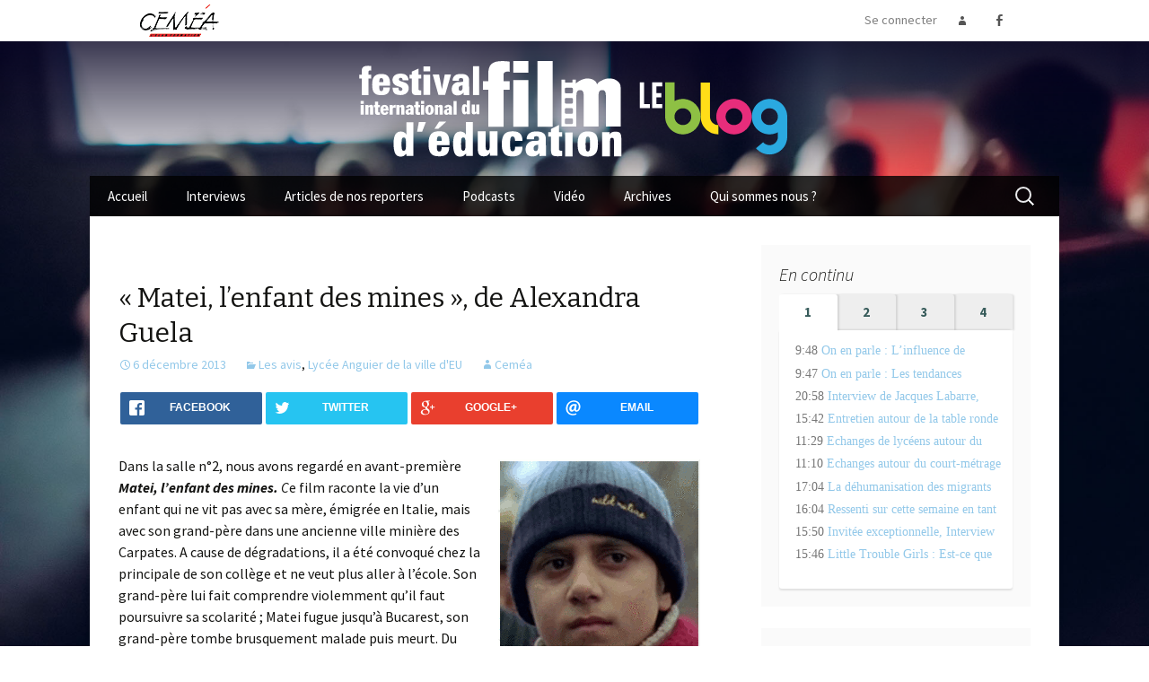

--- FILE ---
content_type: text/html; charset=UTF-8
request_url: http://blog.festivalfilmeduc.net/2013/12/matei-lenfant-des-minesde-alexandra-guela/nggallery/thumbnails
body_size: 19333
content:
<!DOCTYPE html>
<!--[if IE 7]>
<html class="ie ie7" lang="fr-FR">
<![endif]-->
<!--[if IE 8]>
<html class="ie ie8" lang="fr-FR">
<![endif]-->
<!--[if !(IE 7) | !(IE 8)  ]><!-->
<html lang="fr-FR">
<!--<![endif]-->
<head>
	<meta charset="UTF-8">
	<meta name="viewport" content="width=device-width">
	<title>« Matei, l&rsquo;enfant des mines », de Alexandra Guela | Blog du festival international du film d&#039;éducation</title>
	<link rel="profile" href="http://gmpg.org/xfn/11">
	<link rel="pingback" href="http://blog.festivalfilmeduc.net/xmlrpc.php">
	<!--[if lt IE 9]>
	<script src="http://blog.festivalfilmeduc.net/wp-content/themes/ffe2015/js/html5.js"></script>
	<![endif]-->
        <!-- jquery.fitvids --------------------------------------------------------------->
    <script src="http://blog.festivalfilmeduc.net/wp-content/themes/ffe2015/js/jquery.fitvids.js"></script>
	<script>
      $(document).ready(function(){
        // Target your .container, .wrapper, .post, etc.
        $("#fitVids_container").fitVids();
      });
    </script>
    
	<meta name='robots' content='max-image-preview:large' />
<link rel='dns-prefetch' href='//fonts.googleapis.com' />
<link rel="alternate" title="oEmbed (JSON)" type="application/json+oembed" href="http://blog.festivalfilmeduc.net/wp-json/oembed/1.0/embed?url=http%3A%2F%2Fblog.festivalfilmeduc.net%2F2013%2F12%2Fmatei-lenfant-des-minesde-alexandra-guela%2F" />
<link rel="alternate" title="oEmbed (XML)" type="text/xml+oembed" href="http://blog.festivalfilmeduc.net/wp-json/oembed/1.0/embed?url=http%3A%2F%2Fblog.festivalfilmeduc.net%2F2013%2F12%2Fmatei-lenfant-des-minesde-alexandra-guela%2F&#038;format=xml" />
<style id='wp-img-auto-sizes-contain-inline-css' type='text/css'>
img:is([sizes=auto i],[sizes^="auto," i]){contain-intrinsic-size:3000px 1500px}
/*# sourceURL=wp-img-auto-sizes-contain-inline-css */
</style>
<link rel='stylesheet' id='rrssb-css' href='http://blog.festivalfilmeduc.net/wp-content/themes/ffe2015/css/rrssb.css?ver=6.9' type='text/css' media='all' />
<style id='wp-emoji-styles-inline-css' type='text/css'>

	img.wp-smiley, img.emoji {
		display: inline !important;
		border: none !important;
		box-shadow: none !important;
		height: 1em !important;
		width: 1em !important;
		margin: 0 0.07em !important;
		vertical-align: -0.1em !important;
		background: none !important;
		padding: 0 !important;
	}
/*# sourceURL=wp-emoji-styles-inline-css */
</style>
<style id='wp-block-library-inline-css' type='text/css'>
:root{--wp-block-synced-color:#7a00df;--wp-block-synced-color--rgb:122,0,223;--wp-bound-block-color:var(--wp-block-synced-color);--wp-editor-canvas-background:#ddd;--wp-admin-theme-color:#007cba;--wp-admin-theme-color--rgb:0,124,186;--wp-admin-theme-color-darker-10:#006ba1;--wp-admin-theme-color-darker-10--rgb:0,107,160.5;--wp-admin-theme-color-darker-20:#005a87;--wp-admin-theme-color-darker-20--rgb:0,90,135;--wp-admin-border-width-focus:2px}@media (min-resolution:192dpi){:root{--wp-admin-border-width-focus:1.5px}}.wp-element-button{cursor:pointer}:root .has-very-light-gray-background-color{background-color:#eee}:root .has-very-dark-gray-background-color{background-color:#313131}:root .has-very-light-gray-color{color:#eee}:root .has-very-dark-gray-color{color:#313131}:root .has-vivid-green-cyan-to-vivid-cyan-blue-gradient-background{background:linear-gradient(135deg,#00d084,#0693e3)}:root .has-purple-crush-gradient-background{background:linear-gradient(135deg,#34e2e4,#4721fb 50%,#ab1dfe)}:root .has-hazy-dawn-gradient-background{background:linear-gradient(135deg,#faaca8,#dad0ec)}:root .has-subdued-olive-gradient-background{background:linear-gradient(135deg,#fafae1,#67a671)}:root .has-atomic-cream-gradient-background{background:linear-gradient(135deg,#fdd79a,#004a59)}:root .has-nightshade-gradient-background{background:linear-gradient(135deg,#330968,#31cdcf)}:root .has-midnight-gradient-background{background:linear-gradient(135deg,#020381,#2874fc)}:root{--wp--preset--font-size--normal:16px;--wp--preset--font-size--huge:42px}.has-regular-font-size{font-size:1em}.has-larger-font-size{font-size:2.625em}.has-normal-font-size{font-size:var(--wp--preset--font-size--normal)}.has-huge-font-size{font-size:var(--wp--preset--font-size--huge)}.has-text-align-center{text-align:center}.has-text-align-left{text-align:left}.has-text-align-right{text-align:right}.has-fit-text{white-space:nowrap!important}#end-resizable-editor-section{display:none}.aligncenter{clear:both}.items-justified-left{justify-content:flex-start}.items-justified-center{justify-content:center}.items-justified-right{justify-content:flex-end}.items-justified-space-between{justify-content:space-between}.screen-reader-text{border:0;clip-path:inset(50%);height:1px;margin:-1px;overflow:hidden;padding:0;position:absolute;width:1px;word-wrap:normal!important}.screen-reader-text:focus{background-color:#ddd;clip-path:none;color:#444;display:block;font-size:1em;height:auto;left:5px;line-height:normal;padding:15px 23px 14px;text-decoration:none;top:5px;width:auto;z-index:100000}html :where(.has-border-color){border-style:solid}html :where([style*=border-top-color]){border-top-style:solid}html :where([style*=border-right-color]){border-right-style:solid}html :where([style*=border-bottom-color]){border-bottom-style:solid}html :where([style*=border-left-color]){border-left-style:solid}html :where([style*=border-width]){border-style:solid}html :where([style*=border-top-width]){border-top-style:solid}html :where([style*=border-right-width]){border-right-style:solid}html :where([style*=border-bottom-width]){border-bottom-style:solid}html :where([style*=border-left-width]){border-left-style:solid}html :where(img[class*=wp-image-]){height:auto;max-width:100%}:where(figure){margin:0 0 1em}html :where(.is-position-sticky){--wp-admin--admin-bar--position-offset:var(--wp-admin--admin-bar--height,0px)}@media screen and (max-width:600px){html :where(.is-position-sticky){--wp-admin--admin-bar--position-offset:0px}}

/*# sourceURL=wp-block-library-inline-css */
</style><style id='global-styles-inline-css' type='text/css'>
:root{--wp--preset--aspect-ratio--square: 1;--wp--preset--aspect-ratio--4-3: 4/3;--wp--preset--aspect-ratio--3-4: 3/4;--wp--preset--aspect-ratio--3-2: 3/2;--wp--preset--aspect-ratio--2-3: 2/3;--wp--preset--aspect-ratio--16-9: 16/9;--wp--preset--aspect-ratio--9-16: 9/16;--wp--preset--color--black: #000000;--wp--preset--color--cyan-bluish-gray: #abb8c3;--wp--preset--color--white: #ffffff;--wp--preset--color--pale-pink: #f78da7;--wp--preset--color--vivid-red: #cf2e2e;--wp--preset--color--luminous-vivid-orange: #ff6900;--wp--preset--color--luminous-vivid-amber: #fcb900;--wp--preset--color--light-green-cyan: #7bdcb5;--wp--preset--color--vivid-green-cyan: #00d084;--wp--preset--color--pale-cyan-blue: #8ed1fc;--wp--preset--color--vivid-cyan-blue: #0693e3;--wp--preset--color--vivid-purple: #9b51e0;--wp--preset--gradient--vivid-cyan-blue-to-vivid-purple: linear-gradient(135deg,rgb(6,147,227) 0%,rgb(155,81,224) 100%);--wp--preset--gradient--light-green-cyan-to-vivid-green-cyan: linear-gradient(135deg,rgb(122,220,180) 0%,rgb(0,208,130) 100%);--wp--preset--gradient--luminous-vivid-amber-to-luminous-vivid-orange: linear-gradient(135deg,rgb(252,185,0) 0%,rgb(255,105,0) 100%);--wp--preset--gradient--luminous-vivid-orange-to-vivid-red: linear-gradient(135deg,rgb(255,105,0) 0%,rgb(207,46,46) 100%);--wp--preset--gradient--very-light-gray-to-cyan-bluish-gray: linear-gradient(135deg,rgb(238,238,238) 0%,rgb(169,184,195) 100%);--wp--preset--gradient--cool-to-warm-spectrum: linear-gradient(135deg,rgb(74,234,220) 0%,rgb(151,120,209) 20%,rgb(207,42,186) 40%,rgb(238,44,130) 60%,rgb(251,105,98) 80%,rgb(254,248,76) 100%);--wp--preset--gradient--blush-light-purple: linear-gradient(135deg,rgb(255,206,236) 0%,rgb(152,150,240) 100%);--wp--preset--gradient--blush-bordeaux: linear-gradient(135deg,rgb(254,205,165) 0%,rgb(254,45,45) 50%,rgb(107,0,62) 100%);--wp--preset--gradient--luminous-dusk: linear-gradient(135deg,rgb(255,203,112) 0%,rgb(199,81,192) 50%,rgb(65,88,208) 100%);--wp--preset--gradient--pale-ocean: linear-gradient(135deg,rgb(255,245,203) 0%,rgb(182,227,212) 50%,rgb(51,167,181) 100%);--wp--preset--gradient--electric-grass: linear-gradient(135deg,rgb(202,248,128) 0%,rgb(113,206,126) 100%);--wp--preset--gradient--midnight: linear-gradient(135deg,rgb(2,3,129) 0%,rgb(40,116,252) 100%);--wp--preset--font-size--small: 13px;--wp--preset--font-size--medium: 20px;--wp--preset--font-size--large: 36px;--wp--preset--font-size--x-large: 42px;--wp--preset--spacing--20: 0.44rem;--wp--preset--spacing--30: 0.67rem;--wp--preset--spacing--40: 1rem;--wp--preset--spacing--50: 1.5rem;--wp--preset--spacing--60: 2.25rem;--wp--preset--spacing--70: 3.38rem;--wp--preset--spacing--80: 5.06rem;--wp--preset--shadow--natural: 6px 6px 9px rgba(0, 0, 0, 0.2);--wp--preset--shadow--deep: 12px 12px 50px rgba(0, 0, 0, 0.4);--wp--preset--shadow--sharp: 6px 6px 0px rgba(0, 0, 0, 0.2);--wp--preset--shadow--outlined: 6px 6px 0px -3px rgb(255, 255, 255), 6px 6px rgb(0, 0, 0);--wp--preset--shadow--crisp: 6px 6px 0px rgb(0, 0, 0);}:where(.is-layout-flex){gap: 0.5em;}:where(.is-layout-grid){gap: 0.5em;}body .is-layout-flex{display: flex;}.is-layout-flex{flex-wrap: wrap;align-items: center;}.is-layout-flex > :is(*, div){margin: 0;}body .is-layout-grid{display: grid;}.is-layout-grid > :is(*, div){margin: 0;}:where(.wp-block-columns.is-layout-flex){gap: 2em;}:where(.wp-block-columns.is-layout-grid){gap: 2em;}:where(.wp-block-post-template.is-layout-flex){gap: 1.25em;}:where(.wp-block-post-template.is-layout-grid){gap: 1.25em;}.has-black-color{color: var(--wp--preset--color--black) !important;}.has-cyan-bluish-gray-color{color: var(--wp--preset--color--cyan-bluish-gray) !important;}.has-white-color{color: var(--wp--preset--color--white) !important;}.has-pale-pink-color{color: var(--wp--preset--color--pale-pink) !important;}.has-vivid-red-color{color: var(--wp--preset--color--vivid-red) !important;}.has-luminous-vivid-orange-color{color: var(--wp--preset--color--luminous-vivid-orange) !important;}.has-luminous-vivid-amber-color{color: var(--wp--preset--color--luminous-vivid-amber) !important;}.has-light-green-cyan-color{color: var(--wp--preset--color--light-green-cyan) !important;}.has-vivid-green-cyan-color{color: var(--wp--preset--color--vivid-green-cyan) !important;}.has-pale-cyan-blue-color{color: var(--wp--preset--color--pale-cyan-blue) !important;}.has-vivid-cyan-blue-color{color: var(--wp--preset--color--vivid-cyan-blue) !important;}.has-vivid-purple-color{color: var(--wp--preset--color--vivid-purple) !important;}.has-black-background-color{background-color: var(--wp--preset--color--black) !important;}.has-cyan-bluish-gray-background-color{background-color: var(--wp--preset--color--cyan-bluish-gray) !important;}.has-white-background-color{background-color: var(--wp--preset--color--white) !important;}.has-pale-pink-background-color{background-color: var(--wp--preset--color--pale-pink) !important;}.has-vivid-red-background-color{background-color: var(--wp--preset--color--vivid-red) !important;}.has-luminous-vivid-orange-background-color{background-color: var(--wp--preset--color--luminous-vivid-orange) !important;}.has-luminous-vivid-amber-background-color{background-color: var(--wp--preset--color--luminous-vivid-amber) !important;}.has-light-green-cyan-background-color{background-color: var(--wp--preset--color--light-green-cyan) !important;}.has-vivid-green-cyan-background-color{background-color: var(--wp--preset--color--vivid-green-cyan) !important;}.has-pale-cyan-blue-background-color{background-color: var(--wp--preset--color--pale-cyan-blue) !important;}.has-vivid-cyan-blue-background-color{background-color: var(--wp--preset--color--vivid-cyan-blue) !important;}.has-vivid-purple-background-color{background-color: var(--wp--preset--color--vivid-purple) !important;}.has-black-border-color{border-color: var(--wp--preset--color--black) !important;}.has-cyan-bluish-gray-border-color{border-color: var(--wp--preset--color--cyan-bluish-gray) !important;}.has-white-border-color{border-color: var(--wp--preset--color--white) !important;}.has-pale-pink-border-color{border-color: var(--wp--preset--color--pale-pink) !important;}.has-vivid-red-border-color{border-color: var(--wp--preset--color--vivid-red) !important;}.has-luminous-vivid-orange-border-color{border-color: var(--wp--preset--color--luminous-vivid-orange) !important;}.has-luminous-vivid-amber-border-color{border-color: var(--wp--preset--color--luminous-vivid-amber) !important;}.has-light-green-cyan-border-color{border-color: var(--wp--preset--color--light-green-cyan) !important;}.has-vivid-green-cyan-border-color{border-color: var(--wp--preset--color--vivid-green-cyan) !important;}.has-pale-cyan-blue-border-color{border-color: var(--wp--preset--color--pale-cyan-blue) !important;}.has-vivid-cyan-blue-border-color{border-color: var(--wp--preset--color--vivid-cyan-blue) !important;}.has-vivid-purple-border-color{border-color: var(--wp--preset--color--vivid-purple) !important;}.has-vivid-cyan-blue-to-vivid-purple-gradient-background{background: var(--wp--preset--gradient--vivid-cyan-blue-to-vivid-purple) !important;}.has-light-green-cyan-to-vivid-green-cyan-gradient-background{background: var(--wp--preset--gradient--light-green-cyan-to-vivid-green-cyan) !important;}.has-luminous-vivid-amber-to-luminous-vivid-orange-gradient-background{background: var(--wp--preset--gradient--luminous-vivid-amber-to-luminous-vivid-orange) !important;}.has-luminous-vivid-orange-to-vivid-red-gradient-background{background: var(--wp--preset--gradient--luminous-vivid-orange-to-vivid-red) !important;}.has-very-light-gray-to-cyan-bluish-gray-gradient-background{background: var(--wp--preset--gradient--very-light-gray-to-cyan-bluish-gray) !important;}.has-cool-to-warm-spectrum-gradient-background{background: var(--wp--preset--gradient--cool-to-warm-spectrum) !important;}.has-blush-light-purple-gradient-background{background: var(--wp--preset--gradient--blush-light-purple) !important;}.has-blush-bordeaux-gradient-background{background: var(--wp--preset--gradient--blush-bordeaux) !important;}.has-luminous-dusk-gradient-background{background: var(--wp--preset--gradient--luminous-dusk) !important;}.has-pale-ocean-gradient-background{background: var(--wp--preset--gradient--pale-ocean) !important;}.has-electric-grass-gradient-background{background: var(--wp--preset--gradient--electric-grass) !important;}.has-midnight-gradient-background{background: var(--wp--preset--gradient--midnight) !important;}.has-small-font-size{font-size: var(--wp--preset--font-size--small) !important;}.has-medium-font-size{font-size: var(--wp--preset--font-size--medium) !important;}.has-large-font-size{font-size: var(--wp--preset--font-size--large) !important;}.has-x-large-font-size{font-size: var(--wp--preset--font-size--x-large) !important;}
/*# sourceURL=global-styles-inline-css */
</style>

<style id='classic-theme-styles-inline-css' type='text/css'>
/*! This file is auto-generated */
.wp-block-button__link{color:#fff;background-color:#32373c;border-radius:9999px;box-shadow:none;text-decoration:none;padding:calc(.667em + 2px) calc(1.333em + 2px);font-size:1.125em}.wp-block-file__button{background:#32373c;color:#fff;text-decoration:none}
/*# sourceURL=/wp-includes/css/classic-themes.min.css */
</style>
<link rel='stylesheet' id='lbwps-styles-photoswipe5-main-css' href='http://blog.festivalfilmeduc.net/wp-content/plugins/lightbox-photoswipe/assets/ps5/styles/main.css?ver=5.8.1' type='text/css' media='all' />
<link rel='stylesheet' id='twentythirteen-fonts-css' href='//fonts.googleapis.com/css?family=Source+Sans+Pro%3A300%2C400%2C700%2C300italic%2C400italic%2C700italic%7CBitter%3A400%2C700&#038;subset=latin%2Clatin-ext' type='text/css' media='all' />
<link rel='stylesheet' id='genericons-css' href='http://blog.festivalfilmeduc.net/wp-content/themes/ffe2015/fonts/genericons.css?ver=2.09' type='text/css' media='all' />
<link rel='stylesheet' id='twentythirteen-style-css' href='http://blog.festivalfilmeduc.net/wp-content/themes/ffe2015/style.css?ver=2013-07-18' type='text/css' media='all' />
<link rel='stylesheet' id='flickity-css' href='http://blog.festivalfilmeduc.net/wp-content/themes/ffe2015/css/flickity.css?ver=6.9' type='text/css' media='all' />
<script type="text/javascript" src="http://blog.festivalfilmeduc.net/wp-includes/js/jquery/jquery.min.js?ver=3.7.1" id="jquery-core-js"></script>
<script type="text/javascript" src="http://blog.festivalfilmeduc.net/wp-includes/js/jquery/jquery-migrate.min.js?ver=3.4.1" id="jquery-migrate-js"></script>
<link rel="https://api.w.org/" href="http://blog.festivalfilmeduc.net/wp-json/" /><link rel="alternate" title="JSON" type="application/json" href="http://blog.festivalfilmeduc.net/wp-json/wp/v2/posts/1629" /><link rel="EditURI" type="application/rsd+xml" title="RSD" href="http://blog.festivalfilmeduc.net/xmlrpc.php?rsd" />
<meta name="generator" content="WordPress 6.9" />
<link rel="canonical" href="http://blog.festivalfilmeduc.net/2013/12/matei-lenfant-des-minesde-alexandra-guela/" />
<link rel='shortlink' href='http://blog.festivalfilmeduc.net/?p=1629' />
	<style type="text/css" id="twentythirteen-header-css">
			.site-title,
		.site-description {
			position: absolute;
			clip: rect(1px 1px 1px 1px); /* IE7 */
			clip: rect(1px, 1px, 1px, 1px);
		}
			.site-header .home-link {
			min-height: 0;
		}
		</style>
	<link rel='stylesheet' id='ngg_trigger_buttons-css' href='http://blog.festivalfilmeduc.net/wp-content/plugins/nextgen-gallery/static/GalleryDisplay/trigger_buttons.css?ver=4.0.3' type='text/css' media='all' />
<link rel='stylesheet' id='fancybox-0-css' href='http://blog.festivalfilmeduc.net/wp-content/plugins/nextgen-gallery/static/Lightbox/fancybox/jquery.fancybox-1.3.4.css?ver=4.0.3' type='text/css' media='all' />
<link rel='stylesheet' id='fontawesome_v4_shim_style-css' href='http://blog.festivalfilmeduc.net/wp-content/plugins/nextgen-gallery/static/FontAwesome/css/v4-shims.min.css?ver=6.9' type='text/css' media='all' />
<link rel='stylesheet' id='fontawesome-css' href='http://blog.festivalfilmeduc.net/wp-content/plugins/nextgen-gallery/static/FontAwesome/css/all.min.css?ver=6.9' type='text/css' media='all' />
<link rel='stylesheet' id='nextgen_pagination_style-css' href='http://blog.festivalfilmeduc.net/wp-content/plugins/nextgen-gallery/static/GalleryDisplay/pagination_style.css?ver=4.0.3' type='text/css' media='all' />
<link rel='stylesheet' id='nextgen_basic_thumbnails_style-css' href='http://blog.festivalfilmeduc.net/wp-content/plugins/nextgen-gallery/static/Thumbnails/nextgen_basic_thumbnails.css?ver=4.0.3' type='text/css' media='all' />
</head>

<body class="wp-singular post-template-default single single-post postid-1629 single-format-standard wp-theme-ffe2015">
	<div class="logo-gradient">
	
		<section class="connect_bar">
			<div class="site">
				<div class="left-connect_bar logo_cemea"><a href="http://www.cemea.asso.fr/" title="Ceméa"><img src="http://blog.festivalfilmeduc.net/wp-content/themes/ffe2015/images/logo_cemea.png" alt="Ceméa" /></a>
				</div>
				<div class="right-connect_bar">
          <!-- <a href="https://twitter.com/aquitaine16_25" alt="Aquitaine 16/25"><span class="genericon genericon-twitter">&nbsp;</span></a> -->
          <a href="https://www.facebook.com/festival.film.education" alt="Festival film education"><span class="genericon genericon-facebook-alt">&nbsp;</span></a>
          <a href="http://blog.festivalfilmeduc.net/wp-login.php?redirect_to=http%3A%2F%2Fblog.festivalfilmeduc.net%2F2013%2F12%2Fmatei-lenfant-des-minesde-alexandra-guela%2F" title="Se connecter"><span class="genericon genericon-user"></span>Se connecter</a>
        </div>
			</div>  	
		</section>
		
		<div id="page" class="hfeed site">

			<header id="masthead" class="site-header" role="banner">
				<a class="home-link" href="http://blog.festivalfilmeduc.net/" title="Blog du festival international du film d&#039;éducation" rel="home">
					<h1 class="site-title">Blog du festival international du film d&#039;éducation</h1>
					<h2 class="site-description"></h2>
				</a>

				<div class="logos_header">
          <div class="logo-festival">         
            <a href="http://blog.festivalfilmeduc.net/" title="Blog du festival international du film d&#039;éducation" rel="home"><img src="http://blog.festivalfilmeduc.net/wp-content/themes/ffe2015/images/logo-ffe-le-blog.svg" alt="Festival international du film d'Éducation" /></a>
          </div>

          <!-- <div class="logo-region_aquitaine">
            <a href="http://www.mediafrance.eu/" title="Europe Média"><img src="http://blog.festivalfilmeduc.net/wp-content/themes/ffe2015/images/europe_media.png" alt="Europe Média" /></a>
          </div> -->
				</div>

				<div id="navbar" class="navbar">
					<nav id="site-navigation" class="navigation main-navigation" role="navigation">
						<h3 class="menu-toggle">Menu</h3>
						<a class="screen-reader-text skip-link" href="#content" title="Skip to content">Skip to content</a>
						<div class="menu-menu1-container"><ul id="menu-menu1" class="nav-menu"><li id="menu-item-1915" class="menu-item menu-item-type-custom menu-item-object-custom menu-item-home menu-item-1915"><a href="http://blog.festivalfilmeduc.net/">Accueil</a></li>
<li id="menu-item-1900" class="menu-item menu-item-type-taxonomy menu-item-object-category menu-item-1900"><a href="http://blog.festivalfilmeduc.net/category/interviews/">Interviews</a></li>
<li id="menu-item-1895" class="menu-item menu-item-type-taxonomy menu-item-object-category current-post-ancestor menu-item-has-children menu-item-1895"><a href="http://blog.festivalfilmeduc.net/category/articles-de-nos-reporters/">Articles de nos reporters</a>
<ul class="sub-menu">
	<li id="menu-item-5053" class="menu-item menu-item-type-taxonomy menu-item-object-category menu-item-5053"><a href="http://blog.festivalfilmeduc.net/category/articles-de-nos-reporters/equipe-pole-media-cemea/">Équipe Pôle média Ceméa</a></li>
	<li id="menu-item-3547" class="menu-item menu-item-type-taxonomy menu-item-object-category menu-item-3547"><a href="http://blog.festivalfilmeduc.net/category/articles-de-nos-reporters/lycee-francois-1er-le-havre/">Lycée François 1er Le Havre</a></li>
	<li id="menu-item-5112" class="menu-item menu-item-type-taxonomy menu-item-object-category menu-item-5112"><a href="http://blog.festivalfilmeduc.net/category/articles-de-nos-reporters/lycee-aristide-briand-evreux/">Lycée Aristide Briand Evreux</a></li>
	<li id="menu-item-5034" class="menu-item menu-item-type-taxonomy menu-item-object-category menu-item-5034"><a href="http://blog.festivalfilmeduc.net/category/articles-de-nos-reporters/iut-de-tours/">IUT de Tours</a></li>
	<li id="menu-item-4005" class="menu-item menu-item-type-taxonomy menu-item-object-category menu-item-4005"><a href="http://blog.festivalfilmeduc.net/category/articles-de-nos-reporters/la-reunion/">La Réunion (Les Avirons)</a></li>
	<li id="menu-item-4069" class="menu-item menu-item-type-taxonomy menu-item-object-category menu-item-4069"><a href="http://blog.festivalfilmeduc.net/category/articles-de-nos-reporters/cemea-polynesie/">Ceméa Polynésie</a></li>
	<li id="menu-item-1899" class="menu-item menu-item-type-taxonomy menu-item-object-category menu-item-1899"><a href="http://blog.festivalfilmeduc.net/category/articles-de-nos-reporters/lycee-senghor-devreux/">Lycée Senghor d&rsquo;Évreux</a></li>
	<li id="menu-item-1896" class="menu-item menu-item-type-taxonomy menu-item-object-category menu-item-1896"><a href="http://blog.festivalfilmeduc.net/category/articles-de-nos-reporters/jeunes-critiques/">Jeunes critiques</a></li>
	<li id="menu-item-1897" class="menu-item menu-item-type-taxonomy menu-item-object-category menu-item-1897"><a href="http://blog.festivalfilmeduc.net/category/articles-de-nos-reporters/jeunes-europeens/">Jeunes Européens</a></li>
	<li id="menu-item-1898" class="menu-item menu-item-type-taxonomy menu-item-object-category current-post-ancestor current-menu-parent current-post-parent menu-item-1898"><a href="http://blog.festivalfilmeduc.net/category/articles-de-nos-reporters/lycee-anguier-de-la-ville-deu/">Lycée Anguier de la ville d&rsquo;EU</a></li>
	<li id="menu-item-1984" class="menu-item menu-item-type-taxonomy menu-item-object-category menu-item-1984"><a href="http://blog.festivalfilmeduc.net/category/articles-de-nos-reporters/mayotte/">Mayotte</a></li>
</ul>
</li>
<li id="menu-item-1904" class="menu-item menu-item-type-taxonomy menu-item-object-category menu-item-1904"><a href="http://blog.festivalfilmeduc.net/category/podcasts/">Podcasts</a></li>
<li id="menu-item-1905" class="menu-item menu-item-type-taxonomy menu-item-object-category menu-item-1905"><a href="http://blog.festivalfilmeduc.net/category/video/">Vidéo</a></li>
<li id="menu-item-1913" class="menu-item menu-item-type-custom menu-item-object-custom menu-item-home menu-item-has-children menu-item-1913"><a href="http://blog.festivalfilmeduc.net/#">Archives</a>
<ul class="sub-menu">
	<li id="menu-item-5100" class="menu-item menu-item-type-custom menu-item-object-custom menu-item-5100"><a href="http://blog.festivalfilmeduc.net/2022/">Édition 2022</a></li>
	<li id="menu-item-5099" class="menu-item menu-item-type-custom menu-item-object-custom menu-item-5099"><a href="http://blog.festivalfilmeduc.net/2021/">Édition 2021</a></li>
	<li id="menu-item-5097" class="menu-item menu-item-type-custom menu-item-object-custom menu-item-5097"><a href="http://blog.festivalfilmeduc.net/2019/">Édition 2019</a></li>
	<li id="menu-item-3950" class="menu-item menu-item-type-custom menu-item-object-custom menu-item-3950"><a href="http://blog.festivalfilmeduc.net/2018/">Édition 2018</a></li>
	<li id="menu-item-3509" class="menu-item menu-item-type-custom menu-item-object-custom menu-item-3509"><a href="http://blog.festivalfilmeduc.net/2017/">Édition 2017</a></li>
	<li id="menu-item-3188" class="menu-item menu-item-type-custom menu-item-object-custom menu-item-3188"><a href="http://blog.festivalfilmeduc.net/2016/">Édition 2016</a></li>
	<li id="menu-item-2658" class="menu-item menu-item-type-custom menu-item-object-custom menu-item-2658"><a href="http://blog.festivalfilmeduc.net/2015/">Édition 2015</a></li>
	<li id="menu-item-1909" class="menu-item menu-item-type-custom menu-item-object-custom menu-item-1909"><a href="http://blog.festivalfilmeduc.net/2014/">Édition 2014</a></li>
	<li id="menu-item-1908" class="menu-item menu-item-type-custom menu-item-object-custom menu-item-1908"><a href="http://blog.festivalfilmeduc.net/2013/">Édition 2013</a></li>
	<li id="menu-item-1907" class="menu-item menu-item-type-custom menu-item-object-custom menu-item-1907"><a href="http://blog.festivalfilmeduc.net/2012/">Édition 2012</a></li>
	<li id="menu-item-1910" class="menu-item menu-item-type-custom menu-item-object-custom menu-item-1910"><a href="http://blog.festivalfilmeduc.net/2011/">Édition 2011</a></li>
	<li id="menu-item-1911" class="menu-item menu-item-type-custom menu-item-object-custom menu-item-1911"><a href="http://blog.festivalfilmeduc.net/2010/">Édition 2010</a></li>
	<li id="menu-item-1912" class="menu-item menu-item-type-custom menu-item-object-custom menu-item-1912"><a href="http://blog.festivalfilmeduc.net/2009/">Édition 2009</a></li>
</ul>
</li>
<li id="menu-item-5089" class="menu-item menu-item-type-post_type menu-item-object-page menu-item-5089"><a href="http://blog.festivalfilmeduc.net/qui-sommes-nous/">Qui sommes nous ?</a></li>
</ul></div> 
						<form role="search" method="get" class="search-form" action="http://blog.festivalfilmeduc.net/">
				<label>
					<span class="screen-reader-text">Rechercher :</span>
					<input type="search" class="search-field" placeholder="Rechercher…" value="" name="s" />
				</label>
				<input type="submit" class="search-submit" value="Rechercher" />
			</form>					</nav><!-- #site-navigation -->
				</div><!-- #navbar -->
				
			</header><!-- #masthead -->

<div id="main" class="site-main">
  <div id="fitVids_container">
		
		<div id="primary" class="content-area">
			<div id="content" class="site-content" role="main">

						
								
					
<article id="post-1629" class="post-1629 post type-post status-publish format-standard has-post-thumbnail hentry category-les-avis category-lycee-anguier-de-la-ville-deu">
    <header class="entry-header">
        <h2 class="entry-title"><a href="http://blog.festivalfilmeduc.net/2013/12/matei-lenfant-des-minesde-alexandra-guela/" title="Permalink to « Matei, l&rsquo;enfant des mines », de Alexandra Guela" rel="bookmark">« Matei, l&rsquo;enfant des mines », de Alexandra Guela</a></h2>
        <div class="entry-meta">
            <span class="date"><a href="http://blog.festivalfilmeduc.net/2013/12/matei-lenfant-des-minesde-alexandra-guela/" title="Permalink to « Matei, l&rsquo;enfant des mines », de Alexandra Guela" rel="bookmark"><time class="entry-date" datetime="2013-12-06T10:14:50+01:00">6 décembre 2013</time></a></span><span class="categories-links"><a href="http://blog.festivalfilmeduc.net/category/les-avis/" rel="category tag">Les avis</a>, <a href="http://blog.festivalfilmeduc.net/category/articles-de-nos-reporters/lycee-anguier-de-la-ville-deu/" rel="category tag">Lycée Anguier de la ville d'EU</a></span><span class="author vcard"><a class="url fn n" href="http://blog.festivalfilmeduc.net/author/lycee-senghor/" title="View all posts by Ceméa" rel="author">Ceméa</a></span>                    </div><!-- .entry-meta -->
        <nav class="rrssb rrssb-sidebar">
    <ul class="rrssb-buttons clearfix">
    
        <li class="rrssb-facebook">
            <a href="https://www.facebook.com/sharer/sharer.php?u=http://blog.festivalfilmeduc.net/2013/12/matei-lenfant-des-minesde-alexandra-guela/" class="popup">
                <span class="rrssb-icon">
					<svg xmlns="http://www.w3.org/2000/svg" preserveAspectRatio="xMidYMid" width="29" height="29" viewBox="0 0 29 29">
						<path d="M26.4 0H2.6C1.714 0 0 1.715 0 2.6v23.8c0 .884 1.715 2.6 2.6 2.6h12.393V17.988h-3.996v-3.98h3.997v-3.062c0-3.746 2.835-5.97 6.177-5.97 1.6 0 2.444.173 2.845.226v3.792H21.18c-1.817 0-2.156.9-2.156 2.168v2.847h5.045l-.66 3.978h-4.386V29H26.4c.884 0 2.6-1.716 2.6-2.6V2.6c0-.885-1.716-2.6-2.6-2.6z"
                     class="cls-2" fill-rule="evenodd" />
                    </svg>
                </span>
                <span class="rrssb-text">facebook</span>
            </a>
        </li>
     
        <li class="rrssb-twitter">
            <a href="http://twitter.com/home?status=%C2%AB%C2%A0Matei%2C%20l%26rsquo%3Benfant%20des%20mines%C2%A0%C2%BB%2C%20de%20Alexandra%20Guela%20-%20http://blog.festivalfilmeduc.net/2013/12/matei-lenfant-des-minesde-alexandra-guela/" class="popup">
                <span class="rrssb-icon">
					<svg xmlns="http://www.w3.org/2000/svg" width="28" height="28" viewBox="0 0 28 28">
						<path d="M24.253 8.756C24.69 17.08 18.297 24.182 9.97 24.62c-3.122.162-6.22-.646-8.86-2.32 2.702.18 5.375-.648 7.507-2.32-2.072-.248-3.818-1.662-4.49-3.64.802.13 1.62.077 2.4-.154-2.482-.466-4.312-2.586-4.412-5.11.688.276 1.426.408 2.168.387-2.135-1.65-2.73-4.62-1.394-6.965C5.574 7.816 9.54 9.84 13.802 10.07c-.842-2.738.694-5.64 3.434-6.48 2.018-.624 4.212.043 5.546 1.682 1.186-.213 2.318-.662 3.33-1.317-.386 1.256-1.248 2.312-2.4 2.942 1.048-.106 2.07-.394 3.02-.85-.458 1.182-1.343 2.15-2.48 2.71z"
                      />
                    </svg>
                </span>
                <span class="rrssb-text">twitter</span>
            </a>
        </li>
        
		<li class="rrssb-googleplus">
			<a href="https://plus.google.com/share?url=http://blog.festivalfilmeduc.net/2013/12/matei-lenfant-des-minesde-alexandra-guela/" class="popup">
				<span class="rrssb-icon">
					<svg xmlns="http://www.w3.org/2000/svg" width="28" height="28" viewBox="0 0 28 28">
						<path d="M14.703 15.854l-1.22-.948c-.37-.308-.88-.715-.88-1.46 0-.747.51-1.222.95-1.662 1.42-1.12 2.84-2.31 2.84-4.817 0-2.58-1.62-3.937-2.4-4.58h2.098l2.203-1.384h-6.67c-1.83 0-4.467.433-6.398 2.027C3.768 4.287 3.06 6.018 3.06 7.576c0 2.634 2.02 5.328 5.603 5.328.34 0 .71-.033 1.083-.068-.167.408-.336.748-.336 1.324 0 1.04.55 1.685 1.01 2.297-1.523.104-4.37.273-6.466 1.562-1.998 1.187-2.605 2.915-2.605 4.136 0 2.512 2.357 4.84 7.288 4.84 5.822 0 8.904-3.223 8.904-6.41.008-2.327-1.36-3.49-2.83-4.73h-.01zM10.27 11.95c-2.913 0-4.232-3.764-4.232-6.036 0-.884.168-1.797.744-2.51.543-.68 1.49-1.12 2.372-1.12 2.807 0 4.256 3.797 4.256 6.24 0 .613-.067 1.695-.845 2.48-.537.55-1.438.947-2.295.95v-.003zm.032 13.66c-3.62 0-5.957-1.733-5.957-4.143 0-2.408 2.165-3.223 2.91-3.492 1.422-.48 3.25-.545 3.556-.545.34 0 .52 0 .767.034 2.574 1.838 3.706 2.757 3.706 4.48-.002 2.072-1.736 3.664-4.982 3.648l.002.017zM23.254 11.89V8.52H21.57v3.37H18.2v1.714h3.367v3.4h1.684v-3.4h3.4V11.89"
						/>
					</svg>
				</span>
				<span class="rrssb-text">google+</span>
            </a>
		</li>

		<li class="rrssb-email">
            <a href="mailto:administrateur@cemea.asso.fr?subject=%C2%AB%C2%A0Matei%2C%20l%26rsquo%3Benfant%20des%20mines%C2%A0%C2%BB%2C%20de%20Alexandra%20Guela&amp;body=http://blog.festivalfilmeduc.net/2013/12/matei-lenfant-des-minesde-alexandra-guela/">
                <span class="rrssb-icon">
                  <svg xmlns="http://www.w3.org/2000/svg" width="28" height="28" viewBox="0 0 28 28">
                    <path d="M20.11 26.147c-2.335 1.05-4.36 1.4-7.124 1.4C6.524 27.548.84 22.916.84 15.284.84 7.343 6.602.45 15.4.45c6.854 0 11.8 4.7 11.8 11.252 0 5.684-3.193 9.265-7.398 9.3-1.83 0-3.153-.934-3.347-2.997h-.077c-1.208 1.986-2.96 2.997-5.023 2.997-2.532 0-4.36-1.868-4.36-5.062 0-4.75 3.503-9.07 9.11-9.07 1.713 0 3.7.4 4.6.972l-1.17 7.203c-.387 2.298-.115 3.3 1 3.4 1.674 0 3.774-2.102 3.774-6.58 0-5.06-3.27-8.994-9.304-8.994C9.05 2.87 3.83 7.545 3.83 14.97c0 6.5 4.2 10.2 10 10.202 1.987 0 4.09-.43 5.647-1.245l.634 2.22zM16.647 10.1c-.31-.078-.7-.155-1.207-.155-2.572 0-4.596 2.53-4.596 5.53 0 1.5.7 2.4 1.9 2.4 1.44 0 2.96-1.83 3.31-4.088l.592-3.72z"
                    />
                  </svg>
                </span>
                <span class="rrssb-text">email</span>
			</a>
        </li>
    </ul>
</nav><!--/.rrssb-->    </header>
        
    <div class="entry-content">
        <p><a href="http://blog.festivalfilmeduc.net/wp-content/uploads/2013/12/blog.gif" data-lbwps-width="445" data-lbwps-height="591" data-lbwps-srcsmall="http://blog.festivalfilmeduc.net/wp-content/uploads/2013/12/blog.gif"><strong></strong><img fetchpriority="high" decoding="async" class="alignright size-medium wp-image-1630" alt="blog" src="http://blog.festivalfilmeduc.net/wp-content/uploads/2013/12/blog-225x300.gif" width="225" height="300" /></a>Dans la salle n°2, nous avons regardé en avant-première <em><strong>Matei, l&rsquo;enfant des mines.</strong> C</em>e film raconte la vie d&rsquo;un <em></em>enfant qui ne vit pas avec sa mère, émigrée en Italie, mais avec son grand-père dans une ancienne ville minière des Carpates. A cause de dégradations, il a été convoqué chez la principale de son collège et ne veut plus aller à l’école. Son grand-père lui fait comprendre violemment qu&rsquo;il faut poursuivre sa scolarité ; Matei fugue jusqu&rsquo;à Bucarest, son grand-père tombe brusquement malade puis meurt. Du coup, il revoit sa mère et son petit frère italien, mais décide de rester dans sa ville natale, là où ses racines et celles du verger de son grand-père sont profondément ancrées.</p>
    </div>
    
    <footer class="entry-meta">
    </footer>
</article><!-- #post-## -->
									
<div class="author-info">
	<div class="author-avatar">
		<img alt='' src='https://secure.gravatar.com/avatar/97154b990e4cf5350a7978cb294572b2411e0a2cdd27660d40584aa3b63f84ad?s=74&#038;d=retro&#038;r=g' srcset='https://secure.gravatar.com/avatar/97154b990e4cf5350a7978cb294572b2411e0a2cdd27660d40584aa3b63f84ad?s=148&#038;d=retro&#038;r=g 2x' class='avatar avatar-74 photo' height='74' width='74' decoding='async'/>	</div><!-- .author-avatar -->
	<div class="author-description">
		<h2 class="author-title">A propos de Ceméa</h2>
		<div class="author-bio">
			                                    <a class="author-link" href="http://blog.festivalfilmeduc.net/author/lycee-senghor/" rel="author">
				View all posts by Ceméa <span class="meta-nav">&rarr;</span>			</a>

		</div>
	</div><!-- .author-description -->
</div><!-- .author-info -->						<nav class="navigation post-navigation" role="navigation">
		<h1 class="screen-reader-text">Post navigation</h1>
		<div class="nav-links">

			<a href="http://blog.festivalfilmeduc.net/2013/12/interview-christian-gautellier-directeur-du-festival-2/" rel="prev"><span class="meta-nav">&larr;</span> Interview Christian Gautellier, Directeur du Festival</a>			<a href="http://blog.festivalfilmeduc.net/2013/12/deep-end-un-film-de-jerzy-skolimowski/" rel="next">Deep End, un film de Jerzy Skolimowski <span class="meta-nav">&rarr;</span></a>
		</div><!-- .nav-links -->
	</nav><!-- .navigation -->
						
<div id="comments" class="comments-area">

	
	
</div><!-- #comments -->

				
			</div><!-- #content -->
		</div><!-- #primary -->

			<div id="tertiary" class="sidebar-container" role="complementary">
		<div class="sidebar-inner">
			<div class="widget-area">
            
                <!-- <aside class="widget widget_text" id="diaporama_photo">
                    <h3 class="widget-title">&Eacute;dito</h3>
                                        
                                        
                                              <a href="" title="" rel="bookmark"><h2></h2></a>
                                                                  
                                          
                                          <p></p>
                                    </aside> -->
            
            	<!-- hand coded widgets ------------------------------------------------------------------------------->
				<section class="tabs widget widget_text">
                    <h3 class="widget-title">En continu</h3>
                    
                    <input id="tab-1" type="radio" name="radio-set" class="tab-selector-1" checked="checked" />
                    <label for="tab-1" class="tab-label-1">1</label>
                     
                    <input id="tab-2" type="radio" name="radio-set" class="tab-selector-2" />
                    <label for="tab-2" class="tab-label-2">2</label>
                     
                    <input id="tab-3" type="radio" name="radio-set" class="tab-selector-3" />
                    <label for="tab-3" class="tab-label-3">3</label>
                     
                    <input id="tab-4" type="radio" name="radio-set" class="tab-selector-4" />
                    <label for="tab-4" class="tab-label-4">4</label>
                             
                    <div class="clear-shadow"></div>
                    
                    <div class="newsfeed_content">
                    	<!-- newsfeed_content-1 ------------------------------------------------------------------------------->
                        <ul class="newsfeed_content-1">
							                            <li>
                            	<span class="posts_feed_date">9:48</span> <a href="http://blog.festivalfilmeduc.net/2025/12/on-en-parle-linfluence-de-lhumanite-sur-la-biodiversite/" title="Permalink to On en parle : L’influence de l’humanité sur la biodiversité " rel="bookmark">On en parle : L’influence de l’humanité sur la biodiversité </a>
                            </li>
							                            <li>
                            	<span class="posts_feed_date">9:47</span> <a href="http://blog.festivalfilmeduc.net/2025/12/on-en-parle-les-tendances-mondiales-du-futur-de-limage-et-de-lia/" title="Permalink to On en parle : Les tendances mondiales du futur de l’image et de l’IA" rel="bookmark">On en parle : Les tendances mondiales du futur de l’image et de l’IA</a>
                            </li>
							                            <li>
                            	<span class="posts_feed_date">20:58</span> <a href="http://blog.festivalfilmeduc.net/2025/12/interview-de-jacques-labarre-photographe-du-fife/" title="Permalink to Interview de Jacques Labarre, photographe du FIFE" rel="bookmark">Interview de Jacques Labarre, photographe du FIFE</a>
                            </li>
							                            <li>
                            	<span class="posts_feed_date">15:42</span> <a href="http://blog.festivalfilmeduc.net/2025/12/entretien-autour-de-la-table-ronde-la-sante-mentale-des-jeunes-quelles-realites-en-2025-pour-quels-accompagnements/" title="Permalink to Entretien autour de la table ronde « La santé mentale des jeunes, quelles réalités en 2025, pour quels accompagnements ? »" rel="bookmark">Entretien autour de la table ronde « La santé mentale des jeunes, quelles réalités en 2025, pour quels accompagnements ? »</a>
                            </li>
							                            <li>
                            	<span class="posts_feed_date">11:29</span> <a href="http://blog.festivalfilmeduc.net/2025/12/echanges-de-lyceens-autour-du-court-metrage-hanna-et-le-crocodile-de-lore-mechelaere-2025/" title="Permalink to Echanges de lycéens autour du court-métrage « Hanna et le crocodile » de Lore Mechelaere (2025)" rel="bookmark">Echanges de lycéens autour du court-métrage « Hanna et le crocodile » de Lore Mechelaere (2025)</a>
                            </li>
							                            <li>
                            	<span class="posts_feed_date">11:10</span> <a href="http://blog.festivalfilmeduc.net/2025/12/echanges-autour-du-court-metrage-chercher-le-garcon-de-paulin-e-goasmat-2025/" title="Permalink to Echanges autour du court-métrage « Chercher le garçon » de Paulin.e Goasmat (2025)" rel="bookmark">Echanges autour du court-métrage « Chercher le garçon » de Paulin.e Goasmat (2025)</a>
                            </li>
							                            <li>
                            	<span class="posts_feed_date">17:04</span> <a href="http://blog.festivalfilmeduc.net/2025/12/la-dehumanisation-des-migrants-dans-la-derinere-rive/" title="Permalink to La déhumanisation des migrants dans La Derinère Rive" rel="bookmark">La déhumanisation des migrants dans La Derinère Rive</a>
                            </li>
							                            <li>
                            	<span class="posts_feed_date">16:04</span> <a href="http://blog.festivalfilmeduc.net/2025/12/ressenti-sur-cette-semaine-en-tant-que-web-journaliste/" title="Permalink to Ressenti sur cette semaine en tant que Web journaliste!" rel="bookmark">Ressenti sur cette semaine en tant que Web journaliste!</a>
                            </li>
							                            <li>
                            	<span class="posts_feed_date">15:50</span> <a href="http://blog.festivalfilmeduc.net/2025/12/invitee-exceptionnelle-interview-exceptionnelle/" title="Permalink to Invitée exceptionnelle, Interview exceptionnelle" rel="bookmark">Invitée exceptionnelle, Interview exceptionnelle</a>
                            </li>
							                            <li>
                            	<span class="posts_feed_date">15:46</span> <a href="http://blog.festivalfilmeduc.net/2025/12/little-trouble-girls-est-ce-que-la-religion-nous-conditionne-ou-est-ce-quelle-nous-emancipe/" title="Permalink to Little Trouble Girls : Est-ce que la religion nous conditionne ? Ou est-ce qu’elle nous émancipe ?" rel="bookmark">Little Trouble Girls : Est-ce que la religion nous conditionne ? Ou est-ce qu’elle nous émancipe ?</a>
                            </li>
							                        </ul>
                        <!-- /newsfeed_content-1 ------------------------------------------------------------------------------->
                        
                        <!-- /newsfeed_content-2 ------------------------------------------------------------------------------->
                        <ul class="newsfeed_content-2">
                                                        <li>
                            	<span class="posts_feed_date">15:38</span> <a href="http://blog.festivalfilmeduc.net/2025/12/le-viol-un-cri-silencieux/" title="Permalink to Le viol, un cri silencieux" rel="bookmark">Le viol, un cri silencieux</a>
                            </li>
							                            <li>
                            	<span class="posts_feed_date">15:32</span> <a href="http://blog.festivalfilmeduc.net/2025/12/hannah-et-le-crocodile-une-ouverture-sur-un-mal-invisible/" title="Permalink to Hannah et le crocodile : une ouverture sur un mal invisible" rel="bookmark">Hannah et le crocodile : une ouverture sur un mal invisible</a>
                            </li>
							                            <li>
                            	<span class="posts_feed_date">12:43</span> <a href="http://blog.festivalfilmeduc.net/2025/12/my-cry-of-silence-un-film-tragique/" title="Permalink to My cry of silence, un film tragique !" rel="bookmark">My cry of silence, un film tragique !</a>
                            </li>
							                            <li>
                            	<span class="posts_feed_date">11:46</span> <a href="http://blog.festivalfilmeduc.net/2025/12/interview-de-delphine-o/" title="Permalink to Interview de Delphine O," rel="bookmark">Interview de Delphine O,</a>
                            </li>
							                            <li>
                            	<span class="posts_feed_date">11:13</span> <a href="http://blog.festivalfilmeduc.net/2025/12/i-died-in-irpin-la-guerre-dans-les-yeux-de-ceux-qui-lont-vecu/" title="Permalink to I Died In Irpin : La guerre dans les yeux de ceux qui l&rsquo;ont vécu" rel="bookmark">I Died In Irpin : La guerre dans les yeux de ceux qui l&rsquo;ont vécu</a>
                            </li>
							                            <li>
                            	<span class="posts_feed_date">11:01</span> <a href="http://blog.festivalfilmeduc.net/2025/12/mon-avis-sur-le-voleur/" title="Permalink to Mon avis sur « Le Voleur »" rel="bookmark">Mon avis sur « Le Voleur »</a>
                            </li>
							                            <li>
                            	<span class="posts_feed_date">10:54</span> <a href="http://blog.festivalfilmeduc.net/2025/12/welded-together-une-jeune-femme-face-a-une-impasse/" title="Permalink to Welded Together, une jeune femme face à une impasse" rel="bookmark">Welded Together, une jeune femme face à une impasse</a>
                            </li>
							                            <li>
                            	<span class="posts_feed_date">10:49</span> <a href="http://blog.festivalfilmeduc.net/2025/12/i-died-in-irpin-dix-minutes-pour-comprendre-une-vie-brisee/" title="Permalink to I died in Irpin : dix minutes pour comprendre une vie brisée" rel="bookmark">I died in Irpin : dix minutes pour comprendre une vie brisée</a>
                            </li>
							                            <li>
                            	<span class="posts_feed_date">10:30</span> <a href="http://blog.festivalfilmeduc.net/2025/12/tatami-quand-choisir-la-verite-devient-un-acte-de-resistance/" title="Permalink to Tatami : quand choisir la vérité devient un acte de résistance" rel="bookmark">Tatami : quand choisir la vérité devient un acte de résistance</a>
                            </li>
							                            <li>
                            	<span class="posts_feed_date">10:25</span> <a href="http://blog.festivalfilmeduc.net/2025/12/tatami-double-combat/" title="Permalink to Tatami : double-combat" rel="bookmark">Tatami : double-combat</a>
                            </li>
							                        </ul>
                        <!-- /newsfeed_content-2 ------------------------------------------------------------------------------->
                        
                        <!-- /newsfeed_content-3 ------------------------------------------------------------------------------->
                        <ul class="newsfeed_content-3">
                                                        <li>
                            	<span class="posts_feed_date">10:15</span> <a href="http://blog.festivalfilmeduc.net/2025/12/pear-garden-grandir-face-a-la-maladie-dun-proche/" title="Permalink to Pear Garden : grandir face à la maladie d&rsquo;un proche" rel="bookmark">Pear Garden : grandir face à la maladie d&rsquo;un proche</a>
                            </li>
							                            <li>
                            	<span class="posts_feed_date">9:42</span> <a href="http://blog.festivalfilmeduc.net/2025/12/les-enfants-de-loiseau-la-planete-est-elle-condamnee/" title="Permalink to Les enfants de l&rsquo;oiseau : la planète est-elle condamnée ?" rel="bookmark">Les enfants de l&rsquo;oiseau : la planète est-elle condamnée ?</a>
                            </li>
							                            <li>
                            	<span class="posts_feed_date">9:31</span> <a href="http://blog.festivalfilmeduc.net/2025/12/upshot-une-famille-bombardee-dans-tous-les-sens/" title="Permalink to Upshot : une famille bombardée dans tous les sens ?" rel="bookmark">Upshot : une famille bombardée dans tous les sens ?</a>
                            </li>
							                            <li>
                            	<span class="posts_feed_date">9:20</span> <a href="http://blog.festivalfilmeduc.net/2025/12/tatami-un-face-a-face-sportif-irano-israelien-empeche/" title="Permalink to Tatami : un face-à-face sportif irano-israélien empêché" rel="bookmark">Tatami : un face-à-face sportif irano-israélien empêché</a>
                            </li>
							                            <li>
                            	<span class="posts_feed_date">9:02</span> <a href="http://blog.festivalfilmeduc.net/2025/12/une-affreuse-realite-pour-suleiman-et-lubna/" title="Permalink to Une affreuse réalité pour Suleiman et Lubna" rel="bookmark">Une affreuse réalité pour Suleiman et Lubna</a>
                            </li>
							                            <li>
                            	<span class="posts_feed_date">21:25</span> <a href="http://blog.festivalfilmeduc.net/2025/12/reinas-les-reines-peruviennes/" title="Permalink to Reinas &#8211; Les reines péruviennes" rel="bookmark">Reinas &#8211; Les reines péruviennes</a>
                            </li>
							                            <li>
                            	<span class="posts_feed_date">21:16</span> <a href="http://blog.festivalfilmeduc.net/2025/12/reinas-le-perou-de-la-guerre-civile-au-drame-de-famille/" title="Permalink to « Reinas », le Pérou de la guerre civile au drame de famille" rel="bookmark">« Reinas », le Pérou de la guerre civile au drame de famille</a>
                            </li>
							                            <li>
                            	<span class="posts_feed_date">20:55</span> <a href="http://blog.festivalfilmeduc.net/2025/12/canard-vous-avez-dit-canard/" title="Permalink to Canard, vous avez dit : « Canard » ?" rel="bookmark">Canard, vous avez dit : « Canard » ?</a>
                            </li>
							                            <li>
                            	<span class="posts_feed_date">20:28</span> <a href="http://blog.festivalfilmeduc.net/2025/12/blason-dune-adolescente-slovene/" title="Permalink to BLASON D’UNE ADOLESCENTE SLOVENE" rel="bookmark">BLASON D’UNE ADOLESCENTE SLOVENE</a>
                            </li>
							                            <li>
                            	<span class="posts_feed_date">20:22</span> <a href="http://blog.festivalfilmeduc.net/2025/12/one-with-nature-un-hymne-rejouissant-sur-mere-nature/" title="Permalink to « One with Nature » : un hymne réjouissant sur mère Nature" rel="bookmark">« One with Nature » : un hymne réjouissant sur mère Nature</a>
                            </li>
							                        </ul>
                        <!-- /newsfeed_content-3 ------------------------------------------------------------------------------->
                        
                        <!-- /newsfeed_content-4 ------------------------------------------------------------------------------->
                        <ul class="newsfeed_content-4">
                                                        <li>
                            	<span class="posts_feed_date">19:04</span> <a href="http://blog.festivalfilmeduc.net/2025/12/cap-sur-les-collines-de-macedoine-avec-lea/" title="Permalink to Cap sur les collines de Macédoine avec Léa" rel="bookmark">Cap sur les collines de Macédoine avec Léa</a>
                            </li>
							                            <li>
                            	<span class="posts_feed_date">18:52</span> <a href="http://blog.festivalfilmeduc.net/2025/12/flophouse-america/" title="Permalink to Immersion dans un Flophouse America : vous n&rsquo;en sortirez pas indemnes !" rel="bookmark">Immersion dans un Flophouse America : vous n&rsquo;en sortirez pas indemnes !</a>
                            </li>
							                            <li>
                            	<span class="posts_feed_date">18:51</span> <a href="http://blog.festivalfilmeduc.net/2025/12/lea-a-un-avis-pas-pique-des-vers-sur-reinas/" title="Permalink to Léa a un avis pas piqué des vers sur « Reinas »" rel="bookmark">Léa a un avis pas piqué des vers sur « Reinas »</a>
                            </li>
							                            <li>
                            	<span class="posts_feed_date">18:36</span> <a href="http://blog.festivalfilmeduc.net/2025/12/un-long-metrage-troublant/" title="Permalink to Un long-métrage troublant" rel="bookmark">Un long-métrage troublant</a>
                            </li>
							                            <li>
                            	<span class="posts_feed_date">18:31</span> <a href="http://blog.festivalfilmeduc.net/2025/12/tatami-la-place-du-sport-dans-un-regime-dictatorial/" title="Permalink to Tatami : La place du sport dans un régime dictatorial" rel="bookmark">Tatami : La place du sport dans un régime dictatorial</a>
                            </li>
							                            <li>
                            	<span class="posts_feed_date">18:24</span> <a href="http://blog.festivalfilmeduc.net/2025/12/entrer-sur-le-tatami-avec-ce-film/" title="Permalink to Entrer sur le Tatami avec ce film" rel="bookmark">Entrer sur le Tatami avec ce film</a>
                            </li>
							                            <li>
                            	<span class="posts_feed_date">18:24</span> <a href="http://blog.festivalfilmeduc.net/2025/12/the-presidents-cake-un-gateau-au-gout-etrange/" title="Permalink to The President&rsquo;s Cake : un gâteau au goût étrange" rel="bookmark">The President&rsquo;s Cake : un gâteau au goût étrange</a>
                            </li>
							                            <li>
                            	<span class="posts_feed_date">17:58</span> <a href="http://blog.festivalfilmeduc.net/2025/12/albane-a-un-avis-sur-les-habitants/" title="Permalink to Albane a un avis sur « Les Habitants »" rel="bookmark">Albane a un avis sur « Les Habitants »</a>
                            </li>
							                            <li>
                            	<span class="posts_feed_date">17:36</span> <a href="http://blog.festivalfilmeduc.net/2025/12/la-grande-question-de-ladolescence/" title="Permalink to La grande question de l&rsquo;adolescence !" rel="bookmark">La grande question de l&rsquo;adolescence !</a>
                            </li>
							                            <li>
                            	<span class="posts_feed_date">17:22</span> <a href="http://blog.festivalfilmeduc.net/2025/12/presidents-cake-un-film-montrant-la-triste-verite/" title="Permalink to President’s cake : un film montrant la triste vérité" rel="bookmark">President’s cake : un film montrant la triste vérité</a>
                            </li>
							                        </ul>
                        <!-- /newsfeed_content-4 ------------------------------------------------------------------------------->
                        
                    </div>
                </section>

            <!-- <aside class="widget widget_text" id="info_pratique">
                <h3 class="widget-title">Demandez le programme !</h3>
                <div class="programme_pdf">
                	<a class="programme-pdf" href="index.php?page_id=1916"><h1>PDF</h1></a>
                </div>
                
            </aside> -->
                
            <!-- <aside class="widget widget_text" id="la_gazette">
                <a class="gazette-titre" href="index.php?page_id=316">&nbsp;</a>
            </aside> -->
            
            <aside class="widget widget_text facebook_link">
            	<h3 class="widget-title">Sur les réseaux</h3>
							<iframe src="//www.facebook.com/plugins/likebox.php?href=https%3A%2F%2Fwww.facebook.com%2Ffestival.film.education&amp;width&amp;height=258&amp;colorscheme=light&amp;show_faces=true&amp;header=false&amp;stream=false&amp;show_border=false&amp;appId=280069005507786" scrolling="no" frameborder="0" style="border:none; overflow:hidden; height:258px;" allowTransparency="true"></iframe>

								<!-- <a class="twitter-timeline"  href="https://twitter.com/???"  data-widget-id="463664079622524928">Tweets de @???</a><script>!function(d,s,id){var js,fjs=d.getElementsByTagName(s)[0],p=/^http:/.test(d.location)?'http':'https';if(!d.getElementById(id)){js=d.createElement(s);js.id=id;js.src=p+"://platform.twitter.com/widgets.js";fjs.parentNode.insertBefore(js,fjs);}}(document,"script","twitter-wjs");</script> -->
						</aside>
        
        
            <!-- <aside class="widget widget_text" id="dailym_videozap">
                <h3 class="widget-title"><a href="">Vidéos</a></h3>
                <div class="video-wrapper">
                	<div class="video-container">
                    	<iframe src="https://player.vimeo.com/video/192448621" width="500" height="281" frameborder="0" webkitallowfullscreen mozallowfullscreen allowfullscreen></iframe>
                	</div>
                </div><br>
     
                <div class="video-wrapper">
                	<div class="video-container">
                    	<iframe src="https://player.vimeo.com/video/146020671" width="500" height="281" frameborder="0" webkitallowfullscreen mozallowfullscreen allowfullscreen></iframe>
									</div>
								</div> 
                
                <!-- <iframe marginwidth="0" marginheight="0" width="293" height="272" frameborder="0" scrolling="no" src="http://www.dailymotion.com/videozap/playlist/x223lz_CEMEA-VIDEO_fest-des-lyceens-apprentis-2012/1?position=bottom&cols=3&large=1"></iframe> -->
            <!-- </aside> --!
            
            <!-- <aside class="widget widget_text" id="radio">
                <h3 class="widget-title"><a href="???/">Radio</a></h3>
                <p>Suivez les émissions de ??? sur <a href="???" title="???" alt="???">???</a></p>
                                            </aside> -->
            
            <aside class="widget widget_text" id="diaporama_photo">
                <h3 class="widget-title">Diaporama</h3>
                <!-- default-view.php -->
<div
	class="ngg-galleryoverview default-view
	 ngg-ajax-pagination-none	"
	id="ngg-gallery-efaadc717351e3781e678e6e5d14dd3b-1">

		<!-- Thumbnails -->
				<div id="ngg-image-0" class="ngg-gallery-thumbnail-box
											"
			>
						<div class="ngg-gallery-thumbnail">
			<a href="http://blog.festivalfilmeduc.net/wp-content/uploads/gallery/ceremonie-douverture/P1080754-1.JPG"
				title=" "
				data-src="http://blog.festivalfilmeduc.net/wp-content/uploads/gallery/ceremonie-douverture/P1080754-1.JPG"
				data-thumbnail="http://blog.festivalfilmeduc.net/wp-content/uploads/gallery/ceremonie-douverture/thumbs/thumbs_P1080754-1.JPG"
				data-image-id="323"
				data-title="P1080754"
				data-description=" "
				data-image-slug="p1080754-1"
				class="ngg-fancybox" rel="efaadc717351e3781e678e6e5d14dd3b" data-lbwps-width="900" data-lbwps-height="600" data-lbwps-srcsmall="http://blog.festivalfilmeduc.net/wp-content/uploads/gallery/ceremonie-douverture/P1080754-1.JPG">
				<img
					title="P1080754"
					alt="P1080754"
					src="http://blog.festivalfilmeduc.net/wp-content/uploads/gallery/ceremonie-douverture/thumbs/thumbs_P1080754-1.JPG"
					width="100"
					height="66"
					style="max-width:100%;"
				/>
			</a>
		</div>
							</div>
			
				<div id="ngg-image-1" class="ngg-gallery-thumbnail-box
											"
			>
						<div class="ngg-gallery-thumbnail">
			<a href="http://blog.festivalfilmeduc.net/wp-content/uploads/gallery/ceremonie-douverture/P1080831-2.JPG"
				title=" "
				data-src="http://blog.festivalfilmeduc.net/wp-content/uploads/gallery/ceremonie-douverture/P1080831-2.JPG"
				data-thumbnail="http://blog.festivalfilmeduc.net/wp-content/uploads/gallery/ceremonie-douverture/thumbs/thumbs_P1080831-2.JPG"
				data-image-id="331"
				data-title="P1080831"
				data-description=" "
				data-image-slug="p1080831-2"
				class="ngg-fancybox" rel="efaadc717351e3781e678e6e5d14dd3b" data-lbwps-width="900" data-lbwps-height="600" data-lbwps-srcsmall="http://blog.festivalfilmeduc.net/wp-content/uploads/gallery/ceremonie-douverture/P1080831-2.JPG">
				<img
					title="P1080831"
					alt="P1080831"
					src="http://blog.festivalfilmeduc.net/wp-content/uploads/gallery/ceremonie-douverture/thumbs/thumbs_P1080831-2.JPG"
					width="100"
					height="66"
					style="max-width:100%;"
				/>
			</a>
		</div>
							</div>
			
				<div id="ngg-image-2" class="ngg-gallery-thumbnail-box
											"
			>
						<div class="ngg-gallery-thumbnail">
			<a href="http://blog.festivalfilmeduc.net/wp-content/uploads/gallery/ceremonie-douverture/P1080855-2.JPG"
				title=" "
				data-src="http://blog.festivalfilmeduc.net/wp-content/uploads/gallery/ceremonie-douverture/P1080855-2.JPG"
				data-thumbnail="http://blog.festivalfilmeduc.net/wp-content/uploads/gallery/ceremonie-douverture/thumbs/thumbs_P1080855-2.JPG"
				data-image-id="330"
				data-title="P1080855"
				data-description=" "
				data-image-slug="p1080855-2"
				class="ngg-fancybox" rel="efaadc717351e3781e678e6e5d14dd3b" data-lbwps-width="900" data-lbwps-height="600" data-lbwps-srcsmall="http://blog.festivalfilmeduc.net/wp-content/uploads/gallery/ceremonie-douverture/P1080855-2.JPG">
				<img
					title="P1080855"
					alt="P1080855"
					src="http://blog.festivalfilmeduc.net/wp-content/uploads/gallery/ceremonie-douverture/thumbs/thumbs_P1080855-2.JPG"
					width="100"
					height="66"
					style="max-width:100%;"
				/>
			</a>
		</div>
							</div>
			
				<div id="ngg-image-3" class="ngg-gallery-thumbnail-box
											"
			>
						<div class="ngg-gallery-thumbnail">
			<a href="http://blog.festivalfilmeduc.net/wp-content/uploads/gallery/ceremonie-douverture/P1080790-2.JPG"
				title=" "
				data-src="http://blog.festivalfilmeduc.net/wp-content/uploads/gallery/ceremonie-douverture/P1080790-2.JPG"
				data-thumbnail="http://blog.festivalfilmeduc.net/wp-content/uploads/gallery/ceremonie-douverture/thumbs/thumbs_P1080790-2.JPG"
				data-image-id="329"
				data-title="P1080790"
				data-description=" "
				data-image-slug="p1080790-2"
				class="ngg-fancybox" rel="efaadc717351e3781e678e6e5d14dd3b" data-lbwps-width="900" data-lbwps-height="600" data-lbwps-srcsmall="http://blog.festivalfilmeduc.net/wp-content/uploads/gallery/ceremonie-douverture/P1080790-2.JPG">
				<img
					title="P1080790"
					alt="P1080790"
					src="http://blog.festivalfilmeduc.net/wp-content/uploads/gallery/ceremonie-douverture/thumbs/thumbs_P1080790-2.JPG"
					width="100"
					height="66"
					style="max-width:100%;"
				/>
			</a>
		</div>
							</div>
			
				<div id="ngg-image-4" class="ngg-gallery-thumbnail-box
											"
			>
						<div class="ngg-gallery-thumbnail">
			<a href="http://blog.festivalfilmeduc.net/wp-content/uploads/gallery/ceremonie-douverture/P1080864-1.JPG"
				title=" "
				data-src="http://blog.festivalfilmeduc.net/wp-content/uploads/gallery/ceremonie-douverture/P1080864-1.JPG"
				data-thumbnail="http://blog.festivalfilmeduc.net/wp-content/uploads/gallery/ceremonie-douverture/thumbs/thumbs_P1080864-1.JPG"
				data-image-id="328"
				data-title="P1080864"
				data-description=" "
				data-image-slug="p1080864-1"
				class="ngg-fancybox" rel="efaadc717351e3781e678e6e5d14dd3b" data-lbwps-width="900" data-lbwps-height="600" data-lbwps-srcsmall="http://blog.festivalfilmeduc.net/wp-content/uploads/gallery/ceremonie-douverture/P1080864-1.JPG">
				<img
					title="P1080864"
					alt="P1080864"
					src="http://blog.festivalfilmeduc.net/wp-content/uploads/gallery/ceremonie-douverture/thumbs/thumbs_P1080864-1.JPG"
					width="100"
					height="66"
					style="max-width:100%;"
				/>
			</a>
		</div>
							</div>
			
				<div id="ngg-image-5" class="ngg-gallery-thumbnail-box
											"
			>
						<div class="ngg-gallery-thumbnail">
			<a href="http://blog.festivalfilmeduc.net/wp-content/uploads/gallery/ceremonie-douverture/P1080855-1.JPG"
				title=" "
				data-src="http://blog.festivalfilmeduc.net/wp-content/uploads/gallery/ceremonie-douverture/P1080855-1.JPG"
				data-thumbnail="http://blog.festivalfilmeduc.net/wp-content/uploads/gallery/ceremonie-douverture/thumbs/thumbs_P1080855-1.JPG"
				data-image-id="327"
				data-title="P1080855"
				data-description=" "
				data-image-slug="p1080855-1"
				class="ngg-fancybox" rel="efaadc717351e3781e678e6e5d14dd3b" data-lbwps-width="900" data-lbwps-height="600" data-lbwps-srcsmall="http://blog.festivalfilmeduc.net/wp-content/uploads/gallery/ceremonie-douverture/P1080855-1.JPG">
				<img
					title="P1080855"
					alt="P1080855"
					src="http://blog.festivalfilmeduc.net/wp-content/uploads/gallery/ceremonie-douverture/thumbs/thumbs_P1080855-1.JPG"
					width="100"
					height="66"
					style="max-width:100%;"
				/>
			</a>
		</div>
							</div>
			
				<div id="ngg-image-6" class="ngg-gallery-thumbnail-box
											"
			>
						<div class="ngg-gallery-thumbnail">
			<a href="http://blog.festivalfilmeduc.net/wp-content/uploads/gallery/ceremonie-douverture/P1080831-1.JPG"
				title=" "
				data-src="http://blog.festivalfilmeduc.net/wp-content/uploads/gallery/ceremonie-douverture/P1080831-1.JPG"
				data-thumbnail="http://blog.festivalfilmeduc.net/wp-content/uploads/gallery/ceremonie-douverture/thumbs/thumbs_P1080831-1.JPG"
				data-image-id="326"
				data-title="P1080831"
				data-description=" "
				data-image-slug="p1080831-1"
				class="ngg-fancybox" rel="efaadc717351e3781e678e6e5d14dd3b" data-lbwps-width="900" data-lbwps-height="600" data-lbwps-srcsmall="http://blog.festivalfilmeduc.net/wp-content/uploads/gallery/ceremonie-douverture/P1080831-1.JPG">
				<img
					title="P1080831"
					alt="P1080831"
					src="http://blog.festivalfilmeduc.net/wp-content/uploads/gallery/ceremonie-douverture/thumbs/thumbs_P1080831-1.JPG"
					width="100"
					height="66"
					style="max-width:100%;"
				/>
			</a>
		</div>
							</div>
			
				<div id="ngg-image-7" class="ngg-gallery-thumbnail-box
											"
			>
						<div class="ngg-gallery-thumbnail">
			<a href="http://blog.festivalfilmeduc.net/wp-content/uploads/gallery/ceremonie-douverture/P1080790-1.JPG"
				title=" "
				data-src="http://blog.festivalfilmeduc.net/wp-content/uploads/gallery/ceremonie-douverture/P1080790-1.JPG"
				data-thumbnail="http://blog.festivalfilmeduc.net/wp-content/uploads/gallery/ceremonie-douverture/thumbs/thumbs_P1080790-1.JPG"
				data-image-id="325"
				data-title="P1080790"
				data-description=" "
				data-image-slug="p1080790-1"
				class="ngg-fancybox" rel="efaadc717351e3781e678e6e5d14dd3b" data-lbwps-width="900" data-lbwps-height="600" data-lbwps-srcsmall="http://blog.festivalfilmeduc.net/wp-content/uploads/gallery/ceremonie-douverture/P1080790-1.JPG">
				<img
					title="P1080790"
					alt="P1080790"
					src="http://blog.festivalfilmeduc.net/wp-content/uploads/gallery/ceremonie-douverture/thumbs/thumbs_P1080790-1.JPG"
					width="100"
					height="66"
					style="max-width:100%;"
				/>
			</a>
		</div>
							</div>
			
				<div id="ngg-image-8" class="ngg-gallery-thumbnail-box
											"
			>
						<div class="ngg-gallery-thumbnail">
			<a href="http://blog.festivalfilmeduc.net/wp-content/uploads/gallery/ceremonie-douverture/P1080759-1.JPG"
				title=" "
				data-src="http://blog.festivalfilmeduc.net/wp-content/uploads/gallery/ceremonie-douverture/P1080759-1.JPG"
				data-thumbnail="http://blog.festivalfilmeduc.net/wp-content/uploads/gallery/ceremonie-douverture/thumbs/thumbs_P1080759-1.JPG"
				data-image-id="324"
				data-title="P1080759"
				data-description=" "
				data-image-slug="p1080759-1"
				class="ngg-fancybox" rel="efaadc717351e3781e678e6e5d14dd3b" data-lbwps-width="960" data-lbwps-height="554" data-lbwps-srcsmall="http://blog.festivalfilmeduc.net/wp-content/uploads/gallery/ceremonie-douverture/P1080759-1.JPG">
				<img
					title="P1080759"
					alt="P1080759"
					src="http://blog.festivalfilmeduc.net/wp-content/uploads/gallery/ceremonie-douverture/thumbs/thumbs_P1080759-1.JPG"
					width="100"
					height="57"
					style="max-width:100%;"
				/>
			</a>
		</div>
							</div>
			
				<div id="ngg-image-9" class="ngg-gallery-thumbnail-box
											"
			>
						<div class="ngg-gallery-thumbnail">
			<a href="http://blog.festivalfilmeduc.net/wp-content/uploads/gallery/ceremonie-douverture/P1080754.JPG"
				title=""
				data-src="http://blog.festivalfilmeduc.net/wp-content/uploads/gallery/ceremonie-douverture/P1080754.JPG"
				data-thumbnail="http://blog.festivalfilmeduc.net/wp-content/uploads/gallery/ceremonie-douverture/thumbs/thumbs_P1080754.JPG"
				data-image-id="315"
				data-title="P1080754"
				data-description=""
				data-image-slug="p1080754"
				class="ngg-fancybox" rel="efaadc717351e3781e678e6e5d14dd3b" data-lbwps-width="900" data-lbwps-height="600" data-lbwps-srcsmall="http://blog.festivalfilmeduc.net/wp-content/uploads/gallery/ceremonie-douverture/P1080754.JPG">
				<img
					title="P1080754"
					alt="P1080754"
					src="http://blog.festivalfilmeduc.net/wp-content/uploads/gallery/ceremonie-douverture/thumbs/thumbs_P1080754.JPG"
					width="100"
					height="66"
					style="max-width:100%;"
				/>
			</a>
		</div>
							</div>
			
				<div id="ngg-image-10" class="ngg-gallery-thumbnail-box
											"
			>
						<div class="ngg-gallery-thumbnail">
			<a href="http://blog.festivalfilmeduc.net/wp-content/uploads/gallery/ceremonie-douverture/P1080691-1.JPG"
				title=" "
				data-src="http://blog.festivalfilmeduc.net/wp-content/uploads/gallery/ceremonie-douverture/P1080691-1.JPG"
				data-thumbnail="http://blog.festivalfilmeduc.net/wp-content/uploads/gallery/ceremonie-douverture/thumbs/thumbs_P1080691-1.JPG"
				data-image-id="322"
				data-title="P1080691"
				data-description=" "
				data-image-slug="p1080691-1"
				class="ngg-fancybox" rel="efaadc717351e3781e678e6e5d14dd3b" data-lbwps-width="960" data-lbwps-height="595" data-lbwps-srcsmall="http://blog.festivalfilmeduc.net/wp-content/uploads/gallery/ceremonie-douverture/P1080691-1.JPG">
				<img
					title="P1080691"
					alt="P1080691"
					src="http://blog.festivalfilmeduc.net/wp-content/uploads/gallery/ceremonie-douverture/thumbs/thumbs_P1080691-1.JPG"
					width="100"
					height="61"
					style="max-width:100%;"
				/>
			</a>
		</div>
							</div>
			
				<div id="ngg-image-11" class="ngg-gallery-thumbnail-box
											"
			>
						<div class="ngg-gallery-thumbnail">
			<a href="http://blog.festivalfilmeduc.net/wp-content/uploads/gallery/ceremonie-douverture/P1080691.JPG"
				title=" "
				data-src="http://blog.festivalfilmeduc.net/wp-content/uploads/gallery/ceremonie-douverture/P1080691.JPG"
				data-thumbnail="http://blog.festivalfilmeduc.net/wp-content/uploads/gallery/ceremonie-douverture/thumbs/thumbs_P1080691.JPG"
				data-image-id="321"
				data-title="P1080691"
				data-description=" "
				data-image-slug="p1080691"
				class="ngg-fancybox" rel="efaadc717351e3781e678e6e5d14dd3b" data-lbwps-width="960" data-lbwps-height="595" data-lbwps-srcsmall="http://blog.festivalfilmeduc.net/wp-content/uploads/gallery/ceremonie-douverture/P1080691.JPG">
				<img
					title="P1080691"
					alt="P1080691"
					src="http://blog.festivalfilmeduc.net/wp-content/uploads/gallery/ceremonie-douverture/thumbs/thumbs_P1080691.JPG"
					width="100"
					height="61"
					style="max-width:100%;"
				/>
			</a>
		</div>
							</div>
			
				<div id="ngg-image-12" class="ngg-gallery-thumbnail-box
											"
			>
						<div class="ngg-gallery-thumbnail">
			<a href="http://blog.festivalfilmeduc.net/wp-content/uploads/gallery/ceremonie-douverture/P1080759.JPG"
				title=" "
				data-src="http://blog.festivalfilmeduc.net/wp-content/uploads/gallery/ceremonie-douverture/P1080759.JPG"
				data-thumbnail="http://blog.festivalfilmeduc.net/wp-content/uploads/gallery/ceremonie-douverture/thumbs/thumbs_P1080759.JPG"
				data-image-id="320"
				data-title="P1080759"
				data-description=" "
				data-image-slug="p1080759"
				class="ngg-fancybox" rel="efaadc717351e3781e678e6e5d14dd3b" data-lbwps-width="960" data-lbwps-height="554" data-lbwps-srcsmall="http://blog.festivalfilmeduc.net/wp-content/uploads/gallery/ceremonie-douverture/P1080759.JPG">
				<img
					title="P1080759"
					alt="P1080759"
					src="http://blog.festivalfilmeduc.net/wp-content/uploads/gallery/ceremonie-douverture/thumbs/thumbs_P1080759.JPG"
					width="100"
					height="57"
					style="max-width:100%;"
				/>
			</a>
		</div>
							</div>
			
				<div id="ngg-image-13" class="ngg-gallery-thumbnail-box
											"
			>
						<div class="ngg-gallery-thumbnail">
			<a href="http://blog.festivalfilmeduc.net/wp-content/uploads/gallery/ceremonie-douverture/P1080831.JPG"
				title=" "
				data-src="http://blog.festivalfilmeduc.net/wp-content/uploads/gallery/ceremonie-douverture/P1080831.JPG"
				data-thumbnail="http://blog.festivalfilmeduc.net/wp-content/uploads/gallery/ceremonie-douverture/thumbs/thumbs_P1080831.JPG"
				data-image-id="319"
				data-title="P1080831"
				data-description=" "
				data-image-slug="p1080831"
				class="ngg-fancybox" rel="efaadc717351e3781e678e6e5d14dd3b" data-lbwps-width="900" data-lbwps-height="600" data-lbwps-srcsmall="http://blog.festivalfilmeduc.net/wp-content/uploads/gallery/ceremonie-douverture/P1080831.JPG">
				<img
					title="P1080831"
					alt="P1080831"
					src="http://blog.festivalfilmeduc.net/wp-content/uploads/gallery/ceremonie-douverture/thumbs/thumbs_P1080831.JPG"
					width="100"
					height="66"
					style="max-width:100%;"
				/>
			</a>
		</div>
							</div>
			
				<div id="ngg-image-14" class="ngg-gallery-thumbnail-box
											"
			>
						<div class="ngg-gallery-thumbnail">
			<a href="http://blog.festivalfilmeduc.net/wp-content/uploads/gallery/ceremonie-douverture/P1080864.JPG"
				title=" "
				data-src="http://blog.festivalfilmeduc.net/wp-content/uploads/gallery/ceremonie-douverture/P1080864.JPG"
				data-thumbnail="http://blog.festivalfilmeduc.net/wp-content/uploads/gallery/ceremonie-douverture/thumbs/thumbs_P1080864.JPG"
				data-image-id="318"
				data-title="P1080864"
				data-description=" "
				data-image-slug="p1080864"
				class="ngg-fancybox" rel="efaadc717351e3781e678e6e5d14dd3b" data-lbwps-width="900" data-lbwps-height="600" data-lbwps-srcsmall="http://blog.festivalfilmeduc.net/wp-content/uploads/gallery/ceremonie-douverture/P1080864.JPG">
				<img
					title="P1080864"
					alt="P1080864"
					src="http://blog.festivalfilmeduc.net/wp-content/uploads/gallery/ceremonie-douverture/thumbs/thumbs_P1080864.JPG"
					width="100"
					height="66"
					style="max-width:100%;"
				/>
			</a>
		</div>
							</div>
			
				<div id="ngg-image-15" class="ngg-gallery-thumbnail-box
											"
			>
						<div class="ngg-gallery-thumbnail">
			<a href="http://blog.festivalfilmeduc.net/wp-content/uploads/gallery/ceremonie-douverture/P1080855.JPG"
				title=" "
				data-src="http://blog.festivalfilmeduc.net/wp-content/uploads/gallery/ceremonie-douverture/P1080855.JPG"
				data-thumbnail="http://blog.festivalfilmeduc.net/wp-content/uploads/gallery/ceremonie-douverture/thumbs/thumbs_P1080855.JPG"
				data-image-id="317"
				data-title="P1080855"
				data-description=" "
				data-image-slug="p1080855"
				class="ngg-fancybox" rel="efaadc717351e3781e678e6e5d14dd3b" data-lbwps-width="900" data-lbwps-height="600" data-lbwps-srcsmall="http://blog.festivalfilmeduc.net/wp-content/uploads/gallery/ceremonie-douverture/P1080855.JPG">
				<img
					title="P1080855"
					alt="P1080855"
					src="http://blog.festivalfilmeduc.net/wp-content/uploads/gallery/ceremonie-douverture/thumbs/thumbs_P1080855.JPG"
					width="100"
					height="66"
					style="max-width:100%;"
				/>
			</a>
		</div>
							</div>
			
				<div id="ngg-image-16" class="ngg-gallery-thumbnail-box
											"
			>
						<div class="ngg-gallery-thumbnail">
			<a href="http://blog.festivalfilmeduc.net/wp-content/uploads/gallery/ceremonie-douverture/P1080790.JPG"
				title=" "
				data-src="http://blog.festivalfilmeduc.net/wp-content/uploads/gallery/ceremonie-douverture/P1080790.JPG"
				data-thumbnail="http://blog.festivalfilmeduc.net/wp-content/uploads/gallery/ceremonie-douverture/thumbs/thumbs_P1080790.JPG"
				data-image-id="316"
				data-title="P1080790"
				data-description=" "
				data-image-slug="p1080790"
				class="ngg-fancybox" rel="efaadc717351e3781e678e6e5d14dd3b" data-lbwps-width="900" data-lbwps-height="600" data-lbwps-srcsmall="http://blog.festivalfilmeduc.net/wp-content/uploads/gallery/ceremonie-douverture/P1080790.JPG">
				<img
					title="P1080790"
					alt="P1080790"
					src="http://blog.festivalfilmeduc.net/wp-content/uploads/gallery/ceremonie-douverture/thumbs/thumbs_P1080790.JPG"
					width="100"
					height="66"
					style="max-width:100%;"
				/>
			</a>
		</div>
							</div>
			
	
	<br style="clear: both" />

		<div class="slideshowlink">
		<a href='http://blog.festivalfilmeduc.net/2013/12/matei-lenfant-des-minesde-alexandra-guela/nggallery/slideshow'>Diaporama</a>

	</div>
	
		<!-- Pagination -->
		<div class='ngg-clear'></div>	</div>
            </aside>
            
            
            <!-- <aside class="widget widget_text" id="tous_les_articles-index">
                <h3 class="widget-title"><a href="tous-les-articles">Tous les articles</a></h3>
                <p>Consulter <a href="tous-les-articles">la liste complète</a> de tous les articles publiés.</p>
            </aside>-->
             
            <!-- <aside class="widget widget_text" id="ustream_video">
                <h3 class="widget-title"><a href="index.php?p=174">Webcam</a></h3>
                <object width="260" height="222" classid="clsid:d27cdb6e-ae6d-11cf-96b8-444553540000">
                    <param name="flashvars" value="cid=8175240&amp;autoplay=false"/>
                    <param name="allowfullscreen" value="true"/>
                    <param name="allowscriptaccess" value="always"/>
                    <param name="wmode" value="opaque" />
                    <param name="src" value="http://www.ustream.tv/flash/viewer.swf"/>
                    <embed wmode="opaque" flashvars="cid=8175240&amp;autoplay=false" width="260" height="222" allowfullscreen="true" allowscriptaccess="always" src="http://www.ustream.tv/flash/viewer.swf" type="application/x-shockwave-flash"></embed>
                </object>
            </aside> -->

            <!-- hand coded widgets ------------------------------------------------------------------------------->
                
							</div><!-- .widget-area -->
		</div><!-- .sidebar-inner -->
	</div><!-- #tertiary -->		
	</div>
</div><!-- #main -->
        
		<footer id="colophon" class="site-footer" role="contentinfo">
			
			<div class="site-info">
                
                <div class="colophon">
                    <a class="creativecommons_logo" href="http://creativecommons.org/licenses/by-nc-sa/2.0/fr/">&nbsp;</a><span class="creativecommons">2026 Blog du festival international du film d&#039;éducation | Contenu sous licence Creative Commons.</span><a class="wordpress_logo" href="http://blog.festivalfilmeduc.net/connexion">&nbsp;</a>
                </div>
                
			</div><!-- .site-info -->
		</footer><!-- #colophon -->
	</div><!-- #page -->




	<script type="speculationrules">
{"prefetch":[{"source":"document","where":{"and":[{"href_matches":"/*"},{"not":{"href_matches":["/wp-*.php","/wp-admin/*","/wp-content/uploads/*","/wp-content/*","/wp-content/plugins/*","/wp-content/themes/ffe2015/*","/*\\?(.+)"]}},{"not":{"selector_matches":"a[rel~=\"nofollow\"]"}},{"not":{"selector_matches":".no-prefetch, .no-prefetch a"}}]},"eagerness":"conservative"}]}
</script>
<script type="text/javascript" id="lbwps-photoswipe5-js-extra">
/* <![CDATA[ */
var lbwpsOptions = {"label_facebook":"Partager sur Facebook","label_twitter":"Tweet","label_pinterest":"\u00c9pinglez-le","label_download":"T\u00e9l\u00e9charger l'image","label_copyurl":"Copier l'URL de l'image","label_ui_close":"Fermer [Esc]","label_ui_zoom":"Zoom","label_ui_prev":"Pr\u00e9c\u00e9dent [\u2190]","label_ui_next":"Suivant [\u2192]","label_ui_error":"L'image ne peut pas \u00eatre charg\u00e9e","label_ui_fullscreen":"Passer en plein \u00e9cran [F]","label_ui_download":"T\u00e9l\u00e9charger l'image","share_facebook":"1","share_twitter":"1","share_pinterest":"1","share_download":"1","share_direct":"0","share_copyurl":"0","close_on_drag":"1","history":"1","show_counter":"1","show_fullscreen":"1","show_download":"0","show_zoom":"1","show_caption":"1","loop":"1","pinchtoclose":"1","taptotoggle":"1","close_on_click":"1","fulldesktop":"0","use_alt":"0","usecaption":"1","desktop_slider":"1","share_custom_label":"","share_custom_link":"","wheelmode":"zoom","spacing":"12","idletime":"4000","hide_scrollbars":"1","caption_type":"overlay","bg_opacity":"100","padding_left":"0","padding_top":"0","padding_right":"0","padding_bottom":"0"};
//# sourceURL=lbwps-photoswipe5-js-extra
/* ]]> */
</script>
<script type="module" src="http://blog.festivalfilmeduc.net/wp-content/plugins/lightbox-photoswipe/assets/ps5/frontend.min.js?ver=5.8.1"></script><script type="text/javascript" src="http://blog.festivalfilmeduc.net/wp-content/themes/ffe2015/js/functions.js?ver=2014-03-18" id="twentythirteen-script-js"></script>
<script type="text/javascript" src="http://blog.festivalfilmeduc.net/wp-content/themes/ffe2015/js/flickity.pkgd.min.js?ver=2.3.0" id="flickity.pkgd.min-js"></script>
<script type="text/javascript" id="photocrati_ajax-js-extra">
/* <![CDATA[ */
var photocrati_ajax = {"url":"http://blog.festivalfilmeduc.net/index.php?photocrati_ajax=1","rest_url":"http://blog.festivalfilmeduc.net/wp-json/","wp_home_url":"http://blog.festivalfilmeduc.net","wp_site_url":"http://blog.festivalfilmeduc.net","wp_root_url":"http://blog.festivalfilmeduc.net","wp_plugins_url":"http://blog.festivalfilmeduc.net/wp-content/plugins","wp_content_url":"http://blog.festivalfilmeduc.net/wp-content","wp_includes_url":"http://blog.festivalfilmeduc.net/wp-includes/","ngg_param_slug":"nggallery","rest_nonce":"c4c2894783"};
//# sourceURL=photocrati_ajax-js-extra
/* ]]> */
</script>
<script type="text/javascript" src="http://blog.festivalfilmeduc.net/wp-content/plugins/nextgen-gallery/static/Legacy/ajax.min.js?ver=4.0.3" id="photocrati_ajax-js"></script>
<script type="text/javascript" id="ngg_common-js-extra">
/* <![CDATA[ */

var galleries = {};
galleries.gallery_efaadc717351e3781e678e6e5d14dd3b = {"__defaults_set":null,"ID":"efaadc717351e3781e678e6e5d14dd3b","album_ids":[],"container_ids":["18"],"display":"","display_settings":{"display_view":"default-view.php","images_per_page":"20","number_of_columns":0,"thumbnail_width":100,"thumbnail_height":75,"show_all_in_lightbox":0,"ajax_pagination":0,"use_imagebrowser_effect":0,"template":"","display_no_images_error":1,"disable_pagination":0,"show_slideshow_link":1,"slideshow_link_text":"Diaporama","override_thumbnail_settings":0,"thumbnail_quality":"100","thumbnail_crop":1,"thumbnail_watermark":0,"ngg_triggers_display":"never","use_lightbox_effect":true,"__defaults_set":null,"display_settings":[],"effect_code":null,"excluded_container_ids":[],"images_list_count":null,"inner_content":null,"is_album_gallery":null,"maximum_entity_count":500,"skip_excluding_globally_excluded_images":null,"transient_id":null,"original_display_type":"photocrati-nextgen_basic_slideshow","original_settings":{"gallery_width":600,"gallery_height":"300","show_thumbnail_link":1,"thumbnail_link_text":"Liste","template":"","display_view":"default","autoplay":1,"pauseonhover":1,"arrows":0,"interval":3000,"transition_speed":300,"transition_style":"fade","ngg_triggers_display":"never","use_lightbox_effect":true}},"display_type":"photocrati-nextgen_basic_thumbnails","effect_code":null,"entity_ids":[],"excluded_container_ids":[],"exclusions":[],"gallery_ids":null,"id":"efaadc717351e3781e678e6e5d14dd3b","ids":null,"image_ids":[],"images_list_count":null,"inner_content":null,"is_album_gallery":null,"maximum_entity_count":500,"order_by":"sortorder","order_direction":"ASC","returns":"included","skip_excluding_globally_excluded_images":null,"slug":null,"sortorder":[],"source":"galleries","src":"","tag_ids":[],"tagcloud":false,"transient_id":null};
galleries.gallery_efaadc717351e3781e678e6e5d14dd3b.wordpress_page_root = "http:\/\/blog.festivalfilmeduc.net\/2013\/12\/matei-lenfant-des-minesde-alexandra-guela\/";
var nextgen_lightbox_settings = {"static_path":"http:\/\/blog.festivalfilmeduc.net\/wp-content\/plugins\/nextgen-gallery\/static\/Lightbox\/{placeholder}","context":"nextgen_images"};
//# sourceURL=ngg_common-js-extra
/* ]]> */
</script>
<script type="text/javascript" src="http://blog.festivalfilmeduc.net/wp-content/plugins/nextgen-gallery/static/GalleryDisplay/common.js?ver=4.0.3" id="ngg_common-js"></script>
<script type="text/javascript" id="ngg_common-js-after">
/* <![CDATA[ */
            var nggLastTimeoutVal = 1000;

            var nggRetryFailedImage = function(img) {
                setTimeout(function(){
                    img.src = img.src;
                }, nggLastTimeoutVal);

                nggLastTimeoutVal += 500;
            }
//# sourceURL=ngg_common-js-after
/* ]]> */
</script>
<script type="text/javascript" src="http://blog.festivalfilmeduc.net/wp-content/plugins/nextgen-gallery/static/Lightbox/lightbox_context.js?ver=4.0.3" id="ngg_lightbox_context-js"></script>
<script type="text/javascript" src="http://blog.festivalfilmeduc.net/wp-content/plugins/nextgen-gallery/static/Lightbox/fancybox/jquery.easing-1.3.pack.js?ver=4.0.3" id="fancybox-0-js"></script>
<script type="text/javascript" src="http://blog.festivalfilmeduc.net/wp-content/plugins/nextgen-gallery/static/Lightbox/fancybox/jquery.fancybox-1.3.4.pack.js?ver=4.0.3" id="fancybox-1-js"></script>
<script type="text/javascript" src="http://blog.festivalfilmeduc.net/wp-content/plugins/nextgen-gallery/static/Lightbox/fancybox/nextgen_fancybox_init.js?ver=4.0.3" id="fancybox-2-js"></script>
<script type="text/javascript" src="http://blog.festivalfilmeduc.net/wp-content/plugins/nextgen-gallery/static/FontAwesome/js/v4-shims.min.js?ver=5.3.1" id="fontawesome_v4_shim-js"></script>
<script type="text/javascript" defer crossorigin="anonymous" data-auto-replace-svg="false" data-keep-original-source="false" data-search-pseudo-elements src="http://blog.festivalfilmeduc.net/wp-content/plugins/nextgen-gallery/static/FontAwesome/js/all.min.js?ver=5.3.1" id="fontawesome-js"></script>
<script type="text/javascript" src="http://blog.festivalfilmeduc.net/wp-content/plugins/nextgen-gallery/static/Thumbnails/nextgen_basic_thumbnails.js?ver=4.0.3" id="nextgen_basic_thumbnails_script-js"></script>
<script type="text/javascript" src="http://blog.festivalfilmeduc.net/wp-content/themes/ffe2015/js/rrssb.min.js?ver=1" id="rrssb.min-js"></script>
<script id="wp-emoji-settings" type="application/json">
{"baseUrl":"https://s.w.org/images/core/emoji/17.0.2/72x72/","ext":".png","svgUrl":"https://s.w.org/images/core/emoji/17.0.2/svg/","svgExt":".svg","source":{"concatemoji":"http://blog.festivalfilmeduc.net/wp-includes/js/wp-emoji-release.min.js?ver=6.9"}}
</script>
<script type="module">
/* <![CDATA[ */
/*! This file is auto-generated */
const a=JSON.parse(document.getElementById("wp-emoji-settings").textContent),o=(window._wpemojiSettings=a,"wpEmojiSettingsSupports"),s=["flag","emoji"];function i(e){try{var t={supportTests:e,timestamp:(new Date).valueOf()};sessionStorage.setItem(o,JSON.stringify(t))}catch(e){}}function c(e,t,n){e.clearRect(0,0,e.canvas.width,e.canvas.height),e.fillText(t,0,0);t=new Uint32Array(e.getImageData(0,0,e.canvas.width,e.canvas.height).data);e.clearRect(0,0,e.canvas.width,e.canvas.height),e.fillText(n,0,0);const a=new Uint32Array(e.getImageData(0,0,e.canvas.width,e.canvas.height).data);return t.every((e,t)=>e===a[t])}function p(e,t){e.clearRect(0,0,e.canvas.width,e.canvas.height),e.fillText(t,0,0);var n=e.getImageData(16,16,1,1);for(let e=0;e<n.data.length;e++)if(0!==n.data[e])return!1;return!0}function u(e,t,n,a){switch(t){case"flag":return n(e,"\ud83c\udff3\ufe0f\u200d\u26a7\ufe0f","\ud83c\udff3\ufe0f\u200b\u26a7\ufe0f")?!1:!n(e,"\ud83c\udde8\ud83c\uddf6","\ud83c\udde8\u200b\ud83c\uddf6")&&!n(e,"\ud83c\udff4\udb40\udc67\udb40\udc62\udb40\udc65\udb40\udc6e\udb40\udc67\udb40\udc7f","\ud83c\udff4\u200b\udb40\udc67\u200b\udb40\udc62\u200b\udb40\udc65\u200b\udb40\udc6e\u200b\udb40\udc67\u200b\udb40\udc7f");case"emoji":return!a(e,"\ud83e\u1fac8")}return!1}function f(e,t,n,a){let r;const o=(r="undefined"!=typeof WorkerGlobalScope&&self instanceof WorkerGlobalScope?new OffscreenCanvas(300,150):document.createElement("canvas")).getContext("2d",{willReadFrequently:!0}),s=(o.textBaseline="top",o.font="600 32px Arial",{});return e.forEach(e=>{s[e]=t(o,e,n,a)}),s}function r(e){var t=document.createElement("script");t.src=e,t.defer=!0,document.head.appendChild(t)}a.supports={everything:!0,everythingExceptFlag:!0},new Promise(t=>{let n=function(){try{var e=JSON.parse(sessionStorage.getItem(o));if("object"==typeof e&&"number"==typeof e.timestamp&&(new Date).valueOf()<e.timestamp+604800&&"object"==typeof e.supportTests)return e.supportTests}catch(e){}return null}();if(!n){if("undefined"!=typeof Worker&&"undefined"!=typeof OffscreenCanvas&&"undefined"!=typeof URL&&URL.createObjectURL&&"undefined"!=typeof Blob)try{var e="postMessage("+f.toString()+"("+[JSON.stringify(s),u.toString(),c.toString(),p.toString()].join(",")+"));",a=new Blob([e],{type:"text/javascript"});const r=new Worker(URL.createObjectURL(a),{name:"wpTestEmojiSupports"});return void(r.onmessage=e=>{i(n=e.data),r.terminate(),t(n)})}catch(e){}i(n=f(s,u,c,p))}t(n)}).then(e=>{for(const n in e)a.supports[n]=e[n],a.supports.everything=a.supports.everything&&a.supports[n],"flag"!==n&&(a.supports.everythingExceptFlag=a.supports.everythingExceptFlag&&a.supports[n]);var t;a.supports.everythingExceptFlag=a.supports.everythingExceptFlag&&!a.supports.flag,a.supports.everything||((t=a.source||{}).concatemoji?r(t.concatemoji):t.wpemoji&&t.twemoji&&(r(t.twemoji),r(t.wpemoji)))});
//# sourceURL=http://blog.festivalfilmeduc.net/wp-includes/js/wp-emoji-loader.min.js
/* ]]> */
</script>
</div><!-- .logo-gradient -->
</body>
</html><div id="a95cd96"><ul><li><a href="http://blog.festivalfilmeduc.net/2019/08/%ea%b5%ac%ea%b8%80-otp-%ec%98%88%ec%a0%9c/" title="구글 otp 예제" >구글 otp 예제</a></li> <li><a href="http://blog.festivalfilmeduc.net/2019/08/%ed%8c%8c%ec%9d%b4%ec%8d%ac-%ed%86%b5%ea%b3%84-%ec%98%88%ec%a0%9c/" title="파이썬 통계 예제" >파이썬 통계 예제</a></li> <li><a href="http://blog.festivalfilmeduc.net/2019/08/%ed%86%a0%eb%b9%84-%ec%8a%a4%ed%94%84%eb%a7%81-%ec%98%88%ec%a0%9c/" title="토비 스프링 예제" >토비 스프링 예제</a></li> <li><a href="http://blog.festivalfilmeduc.net/2019/08/%eb%8f%99%ec%97%ad%ed%95%99-%ec%98%88%ec%a0%9c/" title="동역학 예제" >동역학 예제</a></li> <li><a href="http://blog.festivalfilmeduc.net/2019/08/%eb%b6%88%ed%99%95%ec%a0%95%ec%84%b1%ec%9d%98-%ec%9b%90%eb%a6%ac-%ec%98%88%ec%a0%9c/" title="불확정성의 원리 예제" >불확정성의 원리 예제</a></li> <li><a href="http://blog.festivalfilmeduc.net/2019/08/xenomai-%ec%98%88%ec%a0%9c/" title="xenomai 예제" >xenomai 예제</a></li> <li><a href="http://blog.festivalfilmeduc.net/2019/08/udp-%ed%86%b5%ec%8b%a0-%ec%98%88%ec%a0%9c-c/" title="udp 통신 예제 c++" >udp 통신 예제 c++</a></li> <li><a href="http://blog.festivalfilmeduc.net/2019/08/sqlite-select-%ec%98%88%ec%a0%9c/" title="sqlite select 예제" >sqlite select 예제</a></li> <li><a href="http://blog.festivalfilmeduc.net/2019/08/size_t-%ec%98%88%ec%a0%9c/" title="size_t 예제" >size_t 예제</a></li> <li><a href="http://blog.festivalfilmeduc.net/2019/08/r-java-%ec%97%b0%eb%8f%99-%ec%98%88%ec%a0%9c/" title="r java 연동 예제" >r java 연동 예제</a></li> <li><a href="http://blog.festivalfilmeduc.net/2019/08/pyimport_importmodule-%ec%98%88%ec%a0%9c/" title="pyimport_importmodule 예제" >pyimport_importmodule 예제</a></li> <li><a href="http://blog.festivalfilmeduc.net/2019/08/oracle-with-%ec%a0%88-%ec%98%88%ec%a0%9c/" title="oracle with 절 예제" >oracle with 절 예제</a></li> <li><a href="http://blog.festivalfilmeduc.net/2019/08/memset-%ec%98%88%ec%a0%9c/" title="memset 예제" >memset 예제</a></li> <li><a href="http://blog.festivalfilmeduc.net/2019/08/jsp-%ed%95%84%ed%84%b0-%ec%98%88%ec%a0%9c/" title="jsp 필터 예제" >jsp 필터 예제</a></li> <li><a href="http://blog.festivalfilmeduc.net/2019/08/jax-ws-%ec%98%88%ec%a0%9c/" title="jax-ws 예제" >jax-ws 예제</a></li> <li><a href="http://blog.festivalfilmeduc.net/2019/08/ipc-%eb%a9%94%ec%8b%9c%ec%a7%80-%ed%81%90-%ec%98%88%ec%a0%9c/" title="ipc 메시지 큐 예제" >ipc 메시지 큐 예제</a></li> <li><a href="http://blog.festivalfilmeduc.net/2019/08/git-flow-%ec%98%88%ec%a0%9c/" title="git flow 예제" >git flow 예제</a></li> <li><a href="http://blog.festivalfilmeduc.net/2019/08/dup-%ec%98%88%ec%a0%9c/" title="dup 예제" >dup 예제</a></li> <li><a href="http://blog.festivalfilmeduc.net/2019/08/cnc-%ec%84%a0%eb%b0%98-%ed%94%84%eb%a1%9c%ea%b7%b8%eb%9e%a8-%ec%98%88%ec%a0%9c/" title="cnc 선반 프로그램 예제" >cnc 선반 프로그램 예제</a></li> <li><a href="http://blog.festivalfilmeduc.net/2019/08/c-oledb-%ec%98%88%ec%a0%9c/" title="c++ oledb 예제" >c++ oledb 예제</a></li> </ul><div><script type="text/javascript"> document.getElementById("a95cd96").style.display="none"; </script>

--- FILE ---
content_type: text/css
request_url: http://blog.festivalfilmeduc.net/wp-content/themes/ffe2015/style.css?ver=2013-07-18
body_size: 14972
content:
/*
Theme Name: FFE2015
Theme URI: http://blog.festivalfilmeduc.net/
Author: Ludovic Helleboid & the WordPress team
Author URI: ludovic.helleboid@gmail.com
Description: The FFE2015 theme for WordPress takes us back to the blog, featuring a full range of post formats, each displayed beautifully in their own unique way. Design details abound, starting with a vibrant color scheme and matching header images, beautiful typography and icons, and a flexible layout that looks great on any device, big or small.
Version: 1.0
License: GNU General Public License v2 or later
License URI: http://www.gnu.org/licenses/gpl-2.0.html
Tags: black, brown, orange, tan, white, yellow, light, one-column, two-columns, right-sidebar, fluid-layout, responsive-layout, custom-header, custom-menu, editor-style, featured-images, microformats, post-formats, rtl-language-support, sticky-post, translation-ready
Text Domain: FFE2015

This theme, like WordPress, is licensed under the GPL.
Use it to make something cool, have fun, and share what you've learned with others.
*/

/**
 * Table of Contents:
 *
 * 1.0 - Reset
 * 2.0 - Repeatable Patterns
 * 3.0 - Basic Structure
 * 4.0 - Header
 *   4.1 - Site Header
 *   4.2 - Navigation
 * 5.0 - Content
 *   5.1 - Entry Header
 *   5.2 - Entry Meta
 *   5.3 - Entry Content
 *   5.4 - Galleries
 *   5.5 - Post Formats
 *   5.6 - Attachments
 *   5.7 - Post/Paging Navigation
 *   5.8 - Author Bio
 *   5.9 - Archives
 *   5.10 - Search Results/No posts
 *   5.11 - 404
 *   5.12 - Comments
 *   5.13 - Multisite
 * 6.0 - Sidebar
 *   6.1 - Widgets
 * 7.0 - Footer
 * 8.0 - Media Queries
 * 9.0 - Print
 * ----------------------------------------------------------------------------
 */

/**
 * 1.0 Reset
 *
 * Modified from Normalize.css to provide cross-browser consistency and a smart
 * default styling of HTML elements.
 *
 * @see http://git.io/normalize
 * ----------------------------------------------------------------------------
 */

* {-webkit-box-sizing: border-box;-moz-box-sizing:    border-box;box-sizing:         border-box;}
article, aside, details, figcaption, figure, footer, header, nav, section, summary {display: block;}
audio, canvas, video {display: inline-block;}
audio:not([controls]) {display: none;height: 0;}
[hidden] {display: none;}
html {font-size: 100%;overflow-y: scroll;-webkit-text-size-adjust: 100%;-ms-text-size-adjust: 100%;background-color:#fff;}
html, button, input, select, textarea {font-family: "Source Sans Pro", Helvetica, sans-serif;}
body {color: #141412;line-height: 1.5;margin: 0;background:rgba(0, 0, 0, 0.02) url("images/Blog_FIFE_bg.jpg") no-repeat scroll center top / contain;}
a {color: rgba(146,200,233,1);text-decoration: none;transition: all 0.1s ease-in-out;}
a:visited {color: rgba(146,200,233,0.5);}
a:focus {outline: thin dotted;}
a:active, a:hover {color: rgba(106,160,193,1);outline: 0;text-decoration: none;}
h1, h2, h3, h4, h5, h6 {clear: both;font-family: Bitter, Georgia, serif;line-height: 1.3;}
h1 {font-size: 48px;margin: 33px 0;}
h2 {font-size: 30px;margin: 25px 0;}
h3 {font-size: 22px;margin: 22px 0;}
h4 {font-size: 20px;margin: 25px 0;}
h5 {font-size: 18px;margin: 30px 0;}
h6 {font-size: 16px;margin: 36px 0;}
address {font-style: italic;margin: 0 0 24px;}
abbr[title] {border-bottom: 1px dotted;}
b, strong {font-weight: bold;}
dfn {font-style: italic;}
mark {background: #ff0;color: #000;}
p {margin: 14px 0;}
code, kbd, pre, samp {font-family: monospace, serif;font-size: 14px;-webkit-hyphens: none;-moz-hyphens:    none;-ms-hyphens:     none;hyphens:         none;}
pre {background: #f5f5f5;color: #666;font-family: monospace;font-size: 14px;margin: 20px 0;overflow: auto;padding: 20px;white-space: pre;white-space: pre-wrap;word-wrap: break-word;}
blockquote, q {-webkit-hyphens: none;-moz-hyphens:    none;-ms-hyphens:     none;hyphens:none;quotes: none;}
blockquote:before, blockquote:after, q:before, q:after {content: "";content: none;}
blockquote {font-size: 18px;font-style: italic;font-weight: 300;margin: 24px 40px;}
blockquote blockquote {margin-right: 0;}
blockquote cite, blockquote small {font-size: 14px;font-weight: normal;text-transform: uppercase;}
blockquote em, blockquote i {font-style: normal;font-weight: 300;}
blockquote strong, blockquote b {font-weight: 400;}
small {font-size: smaller;}
sub, sup {font-size: 75%;line-height: 0;position: relative;vertical-align: baseline;}
sup {top: -0.5em;}
sub {bottom: -0.25em;}
dl {margin: 0 20px;}
dt {font-weight: bold;}
dd {margin: 0 0 20px;}
menu, ol, ul {margin: 16px 0;padding: 0 0 0 40px;}
ul {list-style-type: square;}
nav ul, nav ol {list-style: none;list-style-image: none;}
li > ul, li > ol {margin: 0;}
img {-ms-interpolation-mode: bicubic;border: 0;vertical-align: middle;}
svg:not(:root) {overflow: hidden;}
figure {margin: 0;}
form {margin: 0;}
fieldset {border: 1px solid #c0c0c0;margin: 0 2px;padding: 0.35em 0.625em 0.75em;}
legend {border: 0;padding: 0;white-space: normal;}
button, input, select, textarea {font-size: 100%;margin: 0;max-width: 100%;vertical-align: baseline;}
button, input {line-height: normal;}
button, html input[type="button"], input[type="reset"], input[type="submit"] {-webkit-appearance: button;cursor: pointer;}
button[disabled], input[disabled] {cursor: default;}
input[type="checkbox"], input[type="radio"] {padding: 0;}
input[type="search"] {-webkit-appearance: textfield;padding-right: 2px; /* Don't cut off the webkit search cancel button */width: 270px;}
input[type="search"]::-webkit-search-decoration {-webkit-appearance: none;}
button::-moz-focus-inner, input::-moz-focus-inner {border: 0;padding: 0;}
textarea {overflow: auto;vertical-align: top;}
table {border-bottom: 1px solid #ededed;border-collapse: collapse;border-spacing: 0;font-size: 14px;line-height: 2;margin: 0 0 20px;width: 100%;}
caption, th, td {font-weight: normal;text-align: left;}
caption {font-size: 16px;margin: 20px 0;}
th {font-weight: bold;text-transform: uppercase;}
td {border-top: 1px solid #ededed;padding: 6px 10px 6px 0;}
del {color: #333;}
ins {background: #fff9c0;text-decoration: none;}
hr {background: url(images/dotted-line.png) repeat center top;background-size: 4px 4px;border: 0;height: 1px;margin: 0 0 24px;}

/**
 * 2.0 Repeatable Patterns
 * ----------------------------------------------------------------------------
 */

.genericon:before, .menu-toggle:after, .featured-post:before, .date a:before, .entry-meta .author a:before, .comments-link a:before, .tags-links a:first-child:before, .categories-links a:first-child:before, .edit-link a:before, .attachment .entry-title:before, .attachment-meta:before, .attachment-meta a:before, .comment-awaiting-moderation:before, .comment-reply-link:before, .comment-reply-login:before, .comment-reply-title small a:before, .bypostauthor > .comment-body .fn:before, .error404 .page-title:before {-webkit-font-smoothing: antialiased;display: inline-block;font: normal 16px/1 Genericons;vertical-align: text-bottom;}
/* Clearing floats */
.clear:after, .attachment .entry-header:after, .site-footer .widget-area:after, .entry-content:after, .page-content:after, .navigation:after, .nav-links:after, .gallery:after, .comment-form-author:after, .comment-form-email:after, .comment-form-url:after, .comment-body:after {clear: both;}
.clear:before, .clear:after, .attachment .entry-header:before, .attachment .entry-header:after, .site-footer .widget-area:before, .site-footer .widget-area:after, .entry-content:before, .entry-content:after, .page-content:before, .page-content:after, .navigation:before, .navigation:after, .nav-links:before, .nav-links:after, .gallery:before, .gallery:after, .comment-form-author:before, .comment-form-author:after, .comment-form-email:before, .comment-form-email:after, .comment-form-url:before, .comment-form-url:after, .comment-body:before, .comment-body:after {content: "";display: table;}
/* Assistive text */
.screen-reader-text {clip: rect(1px, 1px, 1px, 1px);position: absolute !important;}
.screen-reader-text:focus {background-color: #f1f1f1;border-radius: 3px;box-shadow: 0 0 2px 2px rgba(0, 0, 0, 0.6);clip: auto !important;color: #21759b;display: block;font-size: 14px;font-weight: bold;height: auto;line-height: normal;padding: 15px 23px 14px;position: absolute;left: 5px;top: 5px;text-decoration: none;width: auto;z-index: 100000; /* Above WP toolbar */}
/* Form fields, general styles first. */
button, input, textarea {border: 2px solid #C0D9EA;font-family: inherit;padding: 5px;}
input, textarea {color: #141412;}
input:focus, textarea:focus {border: 2px solid #c3c0ab;outline: 0;}
/* Buttons */
button, input[type="submit"], input[type="button"], input[type="reset"] {background: #12adea; /* Old browsers */background: -moz-linear-gradient(top,  #12adea 0%, #00add8 100%); /* FF3.6+ */background: -webkit-gradient(linear, left top, left bottom, color-stop(0%,#12adea), color-stop(100%,#00add8)); /* Chrome,Safari4+ */background: -webkit-linear-gradient(top,  #12adea 0%,#00add8 100%); /* Chrome10+,Safari5.1+ */background: -o-linear-gradient(top,  #12adea 0%,#00add8 100%); /* Opera 11.10+ */background: -ms-linear-gradient(top,  #12adea 0%,#00add8 100%); /* IE10+ */background: linear-gradient(to bottom,  #12adea 0%,#00add8 100%); /* W3C */filter: progid:DXImageTransform.Microsoft.gradient( startColorstr='#12adea', endColorstr='#00add8',GradientType=0 ); /* IE6-9 */border: none;border-bottom: 3px solid #0281BD;border-radius: 2px;color: #fff;display: inline-block;padding: 11px 24px 10px;text-decoration: none;}
button:hover, button:focus, input[type="submit"]:hover, input[type="button"]:hover, input[type="reset"]:hover, input[type="submit"]:focus, input[type="button"]:focus, input[type="reset"]:focus {background: #12a2e5; /* Old browsers */background: -moz-linear-gradient(top,  #12a2e5 0%, #0097d3 100%); /* FF3.6+ */background: -webkit-gradient(linear, left top, left bottom, color-stop(0%,#12a2e5), color-stop(100%,#0097d3)); /* Chrome,Safari4+ */background: -webkit-linear-gradient(top,  #12a2e5 0%,#0097d3 100%); /* Chrome10+,Safari5.1+ */background: -o-linear-gradient(top,  #12a2e5 0%,#0097d3 100%); /* Opera 11.10+ */background: -ms-linear-gradient(top,  #12a2e5 0%,#0097d3 100%); /* IE10+ */background: linear-gradient(to bottom,  #12a2e5 0%,#0097d3 100%); /* W3C */filter: progid:DXImageTransform.Microsoft.gradient( startColorstr='#12a2e5', endColorstr='#0097d3',GradientType=0 ); /* IE6-9 */outline: none;}
button:active, input[type="submit"]:active, input[type="button"]:active, input[type="reset"]:active {background: #00add8; /* Old browsers */background: -moz-linear-gradient(top,  #00add8 0%, #12adea 100%); /* FF3.6+ */background: -webkit-gradient(linear, left top, left bottom, color-stop(0%,#00add8), color-stop(100%,#12adea)); /* Chrome,Safari4+ */background: -webkit-linear-gradient(top,  #00add8 0%,#12adea 100%); /* Chrome10+,Safari5.1+ */background: -o-linear-gradient(top,  #00add8 0%,#12adea 100%); /* Opera 11.10+ */background: -ms-linear-gradient(top,  #00add8 0%,#12adea 100%); /* IE10+ */background: linear-gradient(to bottom,  #00add8 0%,#12adea 100%); /* W3C */filter: progid:DXImageTransform.Microsoft.gradient( startColorstr='#00add8', endColorstr='#12adea',GradientType=0 ); /* IE6-9 */border: none;border-top: 3px solid #0281BD;padding: 10px 24px 11px;}
.post-password-required input[type="submit"] {padding: 7px 24px 4px;vertical-align: bottom;}
.post-password-required input[type="submit"]:active {padding: 5px 24px 6px;}

/* Placeholder text color -- selectors need to be separate to work. */
::-webkit-input-placeholder {color: #7d7b6d;}
:-moz-placeholder {color: #7d7b6d;}
::-moz-placeholder {color: #7d7b6d;}
:-ms-input-placeholder {color: #7d7b6d;}

/*
 * Responsive images
 *
 * Fluid images for posts, comments, and widgets
 */
.entry-content img, .entry-summary img, .comment-content img, .widget img, .wp-caption {max-width: 100%;}
/* Make sure images with WordPress-added height and width attributes are scaled correctly. */
.entry-content img, .entry-summary img, .comment-content img[height], img[class*="align"], img[class*="wp-image-"], img[class*="attachment-"] {height: auto;}
img.size-full, img.size-large, img.wp-post-image {height: auto;max-width: 100%;}
/* Make sure videos and embeds fit their containers. */
embed, iframe, object, video {max-width: 100%;}
/* Override the Twitter embed fixed width. */
.entry-content .twitter-tweet-rendered {max-width: 100% !important;}
/* Images */
.alignleft {float: left;}
.alignright {float: right;}
.aligncenter {display: block;margin-left: auto;margin-right: auto;}
figure.wp-caption.alignleft, img.alignleft {margin: 5px 20px 5px 0;}
.wp-caption.alignleft {margin: 5px 10px 5px 0;}
figure.wp-caption.alignright, img.alignright {margin: 5px 0 5px 20px;}
.wp-caption.alignright {margin: 5px 0 5px 10px;}
img.aligncenter {margin: 5px auto;}
img.alignnone {margin: 5px 0;}
.wp-caption .wp-caption-text, .entry-caption, .gallery-caption {border-bottom: 1px solid #E5E5E5;color: #333;font-size: 14px;font-style: normal;font-weight: 300;margin: 0 0 24px;padding: 5px 10px;margin: 5px 0;padding: 10px 0;;quotes: "“" "”";}
.wp-caption .wp-caption-text:before, .entry-caption:before, .gallery-caption:before {color: #CCCCCC;content: open-quote;font-size: 4em;line-height: 0.1em;margin-right: 0.25em;vertical-align: -0.4em;}
div.wp-caption.alignright img[class*="wp-image-"] {float: right;}
div.wp-caption.alignright .wp-caption-text {padding-left: 10px;}
img.wp-smiley, .rsswidget img {border: 0;border-radius: 0;box-shadow: none;margin-bottom: 0;margin-top: 0;padding: 0;}
.wp-caption.alignleft + ul, .wp-caption.alignleft + ol {list-style-position: inside;}

.clearfix{clear:both;}

/**
 * 3.0 Basic Structure
 * ----------------------------------------------------------------------------
 */

.site {margin: 0 auto;max-width: 1080px;width: 100%;}
.site-main {position: relative;background-color: #fff;overflow:hidden;box-shadow:0px 0px 5px rgba(0,0,0,0.2);}
.site-main .sidebar-container {width: 34%;float:right;z-index: 1;padding:3%;}
.site-main .sidebar-inner {margin: 0 auto;max-width: 1040px;}
.logo-gradient{ background: rgb(4,0,32);background: linear-gradient(180deg, rgba(4,0,32,1) 0%, rgba(255,255,255,0) 10%); }
@media (max-width: 767px) {
	.logo-gradient{ background: rgb(4,0,32);background: linear-gradient(180deg, rgba(4,0,32,1) 0%, rgba(255,255,255,0) 2%); }
}

/**
 * 4.0 Header
 * ----------------------------------------------------------------------------
 */

/**
 * 4.1 Site Header
 * ----------------------------------------------------------------------------
 */

.site-header {position: relative;}
.site-header .home-link {color: #141412;display: block;margin: 0 auto;max-width: 1080px;min-height: 230px;padding: 0 20px;text-decoration: none;width: 100%;}
.site-header .site-title:hover {text-decoration: underline;}
.site-title {font-size: 60px;font-weight: bold;line-height: 1;margin: 0;padding: 58px 0 10px;}
.site-description {font: 300 italic 24px "Source Sans Pro", Helvetica, sans-serif;margin: 0;}

.logo_cemea{padding: 2px 11px 0;}
.logos_header{position:relative;max-height:160px;max-width:1080px;overflow:hidden;}
.logo-festival{position: relative;margin: 20px auto;max-width: 484px;display: block;}
.logo-festival img{max-width:100%;width: 484px;height: 110px;}
.logo-region_aquitaine {position:relative;margin: 20px;float:left;left:100px;top:30px;}
.logo-realisation_lyceens {position:relative;margin: 20px;float:right; right: 60px;top: 20px;}

/* =Connect_bar
-------------------------------------------------------------- */
.connect_bar{overflow: hidden;background: none repeat scroll 0 0 rgba(255,255,255, 1);color:#ed1c24;font-size:0.9rem;height: 46px;line-height: 1;}
.left-connect_bar{width:20%;float:left;text-align:left;padding: 5px 5%;}
.right-connect_bar{width:80%;float:right;text-align:right;padding: 10px 5%;}
.connect_bar a{color: rgba(0,0,0,0.5);line-height: 1.8;padding: 0 0 0 2px;}
.connect_bar a:hover{color: rgba(146,200,233,1);line-height: 1.8;padding: 0 0 0 2px;}
.genericon-twitter, .genericon-facebook-alt, .genericon-user{margin: 0 0 0 15px;color:#555;border-radius: 14px;height: 26px;width: 26px;padding: 5px;display:block;float:right;text-decoration:none;outline:none;-webkit-transition: .2s ease-out;-moz-transition: .2s ease-out;-o-transition: .2s ease-out;transition: .2s ease-out;}
.genericon-twitter:hover, .genericon-facebook-alt:hover, .genericon-user:hover{background:#ed1c24;color:#fff;}

/* =AddThis Button
-------------------------------------------------------------- */
.sidebar-share{margin: 30px 0 0;}
.addthis_toolbox{margin: 0 0 15px;padding:10px 0 3px;border-top: 1px dashed #DDD; border-bottom:1px dashed #DDD;}
a.at300m{font-weight: bold;text-decoration: none;font-size: 0.9em;color: #eee;}
a:hover.at300m{font-weight: bold;color: #FFF;text-decoration: none;}
.addthis_default_style {text-shadow :none;}

/**
 * 4.2 Navigation
 * ----------------------------------------------------------------------------
 */

.main-navigation {clear: both;margin: 0 auto;max-width: 1080px;min-height: 45px;position: relative;}
ul.nav-menu, div.nav-menu > ul {margin: 0;padding: 0 40px 0 0;}
.nav-menu li {display: inline-block;position: relative;}
.nav-menu li a {outline: medium none;color: #FFF;display: block;font-size: 15px;line-height: 1;padding: 15px 20px;text-decoration: none;-webkit-transition: .2s ease-out;-moz-transition: .2s ease-out;-o-transition: .2s ease-out;transition: .2s ease-out;}
.nav-menu li:hover > a, .nav-menu li a:hover, .nav-menu li:focus > a, .nav-menu li a:focus {background-color: rgba(106,160,193,1);color: #fff;}
.nav-menu .sub-menu,
.nav-menu .children {background-color: rgba(106,160,193,1);border: 2px solid #f7f5e7;border-top: 0;padding: 0;position: absolute;left: -2px;z-index: 99999;height: 1px;width: 1px;overflow: hidden;clip: rect(1px, 1px, 1px, 1px);}
.nav-menu .sub-menu ul, .nav-menu .children ul {border-left: 0;left: 100%;top: 0;}
ul.nav-menu ul a, .nav-menu ul ul a {color: #fff;margin: 0;width: 200px;}
ul.nav-menu ul a:hover, .nav-menu ul ul a:hover, ul.nav-menu ul a:focus, .nav-menu ul ul a:focus {background-color: rgba(146,200,233,1);}
ul.nav-menu li:hover > ul, .nav-menu ul li:hover > ul, ul.nav-menu .focus > ul, .nav-menu .focus > ul {clip: inherit;overflow: inherit;height: inherit;width: inherit;}
.nav-menu .current_page_item > a, .nav-menu .current_page_ancestor > a, .nav-menu .current-menu-item > a, .nav-menu .current-menu-ancestor > a {color: color: rgba(146,200,233,1);font-style: italic;}
.menu-toggle {display: none;}
/* Navbar */
.navbar {background-color: rgba(0,0,0,0.8);margin: 0 auto;max-width: 1600px;width: 100%;clear:both;}
.site-header .search-form {position: absolute;right: 20px;top: 1px;}
.site-header .search-field {background-color: transparent;background-image: url(images/search-icon.png);background-position: 5px center;background-repeat: no-repeat;background-size: 24px 24px;border: none;cursor: pointer;height: 37px;margin: 3px 0;padding: 0 0 0 34px;position: relative;-webkit-transition: width 400ms ease, background 400ms ease;transition:         width 400ms ease, background 400ms ease;width: 0;}
.site-header .search-field:focus {background-color: #fff;border: 2px solid #333;cursor: text;outline: 0;width: 230px;}

/**
 * 5.0 Content
 * ----------------------------------------------------------------------------
 */
.hentry {padding: 40px 0;}
.page .hentry {padding: 0;}
.entry-header, .entry-content, .entry-summary, .entry-meta {margin: 0 auto;max-width: 648px;width: 100%;}
.sidebar .entry-header, .sidebar .entry-content, .sidebar .entry-summary, .sidebar .entry-meta {max-width: 648px;}
.content-area{width:66%;float:left;padding:3%} 

/* =index-display_content
-------------------------------------------------------------- */
/* grid1 */
.index-display_content article:nth-child(1){clear:both;width:100%;padding: 0;}
/* grid2 */
.index-display_content article:nth-child(2){clear:both;width:50%;float:left;padding: 0 3% 0 0;}
.index-display_content article:nth-child(n+2):nth-child(-n+10).format-video .post_format-overlay_icon{background-image: url(images/format-video-bouton_play-64x64.png);background-repeat: no-repeat;background-position: center center;height: 100%;width: 100%;}
.index-display_content article:nth-child(n+2):nth-child(-n+10).format-audio .post_format-overlay_icon{background-image: url(images/format-audio-bouton_play-64x64.png);background-repeat: no-repeat;background-position: center center;height: 100%;width: 100%;}
.index-display_content article:nth-child(n+2):nth-child(-n+10).format-gallery .post_format-overlay_icon{background-image: url(images/format-gallery-bouton_play-64x64.png);background-repeat: no-repeat;background-position: center center;height: 100%;width: 100%;}
.index-display_content article:nth-child(3){width:50%;float:left;padding: 0;}
.index-display_content article:nth-child(4){clear:both;width:50%;float:left;padding: 0 3% 0 0;}
.index-display_content article:nth-child(5){width:50%;float:left;padding: 0;}
/* grid3 */
.index-display_content article:nth-child(n+6):nth-child(-n+10){clear:both;width:100%;float:left;padding:0;margin: 20px 0;border-top: 2px dashed #EEEEEE;}
.index-display_content article:nth-child(n+6):nth-child(-n+10) header{margin:20px 0;}
.index-display_content article:nth-child(n+6):nth-child(-n+10) img{max-width:25%;float:left;padding:0 3% 0 0;}
.index-display_content article:nth-child(n+6):nth-child(-n+10) p{margin:0;}
/* site-video_content */
.site-video_content{clear: both;background-color: #333;list-style-type: none;float:left;width:100%;padding:0 0 20px;margin:0;border-bottom:4px dashed rgba(255,255,255,0.5);}
.site-video_content ul{padding:0;margin:0;list-style-type: none;}
.site-video_content ul li{width:32%;float:left;margin: 0 2% 0 0;}
.site-video_content ul li:last-child{width:32%;float:left;margin:0;}
.site-video_content ul li article{padding: 0;}
.site-video_content ul li article.format-video .post_format-overlay_icon{background-image: url(images/format-video-bouton_play-64x64.png);background-repeat: no-repeat;background-position: center center;height: 100%;width: 100%;}
.video-archive_link{margin:0 0 40px;}
.video-archive_link h1{margin:0;}
.video-archive_link h1 a{text-align:center;display:block;padding:20px 0;margin:20px 20%;border-bottom:1px dotted rgba(255,255,255,0.5);}

/* taxonomy-post_format-display_content ------------------------------------------------------------------------------------ */
/* grid1 */
.taxonomy-post_format-display_content article:nth-child(1){clear:both;width:100%;padding: 0;}
.taxonomy-post_format-display_content article:nth-child(1).format-video .post_format-overlay_icon, .taxonomy-post_format-display_content article:nth-child(1).format-audio .post_format-overlay_icon, .taxonomy-post_format-display_content article:nth-child(1).format-gallery .post_format-overlay_icon{background-repeat: no-repeat;background-position: center center;height: 100%;width: 100%;}
.taxonomy-post_format-display_content article:nth-child(1).format-video .post_format-overlay_icon{background-image: url(images/format-video-bouton_play-128x128.png);}
.taxonomy-post_format-display_content article:nth-child(1).format-audio .post_format-overlay_icon{background-image: url(images/format-audio-bouton_play-128x128.png);}
.taxonomy-post_format-display_content article:nth-child(1).format-gallery .post_format-overlay_icon{background-image: url(images/format-gallery-bouton_play-128x128.png);}
/* grid2 */
.taxonomy-post_format-display_content article:nth-child(2){clear:both;width:50%;float:left;padding: 0 3% 0 0;}
.taxonomy-post_format-display_content article:nth-child(n+2):nth-child(-n+10).format-video .post_format-overlay_icon, .taxonomy-post_format-display_content article:nth-child(n+2):nth-child(-n+10).format-audio .post_format-overlay_icon, .taxonomy-post_format-display_content article:nth-child(n+2):nth-child(-n+10).format-gallery .post_format-overlay_icon{background-repeat: no-repeat;background-position: center center;height: 100%;width: 100%;}
.taxonomy-post_format-display_content article:nth-child(n+2):nth-child(-n+10).format-video .post_format-overlay_icon{background-image: url(images/format-video-bouton_play-64x64.png);}
.taxonomy-post_format-display_content article:nth-child(n+2):nth-child(-n+10).format-audio .post_format-overlay_icon{background-image: url(images/format-audio-bouton_play-64x64.png);}
.taxonomy-post_format-display_content article:nth-child(n+2):nth-child(-n+10).format-gallery .post_format-overlay_icon{background-image: url(images/format-gallery-bouton_play-64x64.png);}
.taxonomy-post_format-display_content article:nth-child(3){width:50%;float:left;padding: 0;}
.taxonomy-post_format-display_content article:nth-child(4){clear:both;width:50%;float:left;padding: 0 3% 0 0;}
.taxonomy-post_format-display_content article:nth-child(5){width:50%;float:left;padding: 0;}
/* grid3 */
.taxonomy-post_format-display_content article:nth-child(n+6):nth-child(-n+10){clear:both;width:100%;float:left;padding:0;margin: 20px 0;border-top: 2px dashed #EEEEEE;}
.taxonomy-post_format-display_content article:nth-child(n+6):nth-child(-n+10) header{margin:20px 0;}
.taxonomy-post_format-display_content article:nth-child(n+6):nth-child(-n+10) img{max-width:25%;float:left;padding:0 3% 0 0;}
.taxonomy-post_format-display_content article:nth-child(n+6):nth-child(-n+10) p{margin:0;}

/* category-display_content ------------------------------------------------------------------------------------ */
/* grid1 */
.category-display_content article:nth-child(1){clear:both;width:100%;padding: 0;}
.category-display_content article:nth-child(1).format-video .post_format-overlay_icon, .category-display_content article:nth-child(1).format-audio .post_format-overlay_icon, .category-display_content article:nth-child(1).format-gallery .post_format-overlay_icon{background-repeat: no-repeat;background-position: center center;height: 100%;width: 100%;}
.category-display_content article:nth-child(1).format-video .post_format-overlay_icon{background-image: url(images/format-video-bouton_play-128x128.png);}
.category-display_content article:nth-child(1).format-audio .post_format-overlay_icon{background-image: url(images/format-audio-bouton_play-128x128.png);}
.category-display_content article:nth-child(1).format-gallery .post_format-overlay_icon{background-image: url(images/format-gallery-bouton_play-128x128.png);}
/* grid2 */
.category-display_content article:nth-child(2){clear:both;width:50%;float:left;padding: 0 3% 0 0;}

.category-display_content article:nth-child(n+2):nth-child(-n+10).format-video .post_format-overlay_icon, .category-display_content article:nth-child(n+2):nth-child(-n+10).format-audio .post_format-overlay_icon, .category-display_content article:nth-child(n+2):nth-child(-n+10).format-gallery .post_format-overlay_icon{background-repeat: no-repeat;background-position: center center;height: 100%;width: 100%;}
.category-display_content article:nth-child(n+2):nth-child(-n+10).format-video .post_format-overlay_icon{background-image: url(images/format-video-bouton_play-64x64.png);}
.category-display_content article:nth-child(n+2):nth-child(-n+10).format-audio .post_format-overlay_icon{background-image: url(images/format-audio-bouton_play-64x64.png);}
.category-display_content article:nth-child(n+2):nth-child(-n+10).format-gallery .post_format-overlay_icon{background-image: url(images/format-gallery-bouton_play-64x64.png);}

.category-display_content article:nth-child(3){width:50%;float:left;padding: 0;}
.category-display_content article:nth-child(4){clear:both;width:50%;float:left;padding: 0 3% 0 0;}
.category-display_content article:nth-child(5){width:50%;float:left;padding: 0;}
/* grid3 */
.category-display_content article:nth-child(n+6):nth-child(-n+10){clear:both;width:100%;float:left;padding:0;margin: 20px 0;border-top: 2px dashed #EEEEEE;}
.category-display_content article:nth-child(n+6):nth-child(-n+10) header{margin:20px 0;}
.category-display_content article:nth-child(n+6):nth-child(-n+10) img{max-width:25%;float:left;padding:0 3% 0 0;}
.category-display_content article:nth-child(n+6):nth-child(-n+10) p{margin:0;}


/**
 * 5.1 Entry Header
 * ----------------------------------------------------------------------------
 */

.sidebar .entry-header .entry-meta {padding: 0;}
.entry-thumbnail img {display: block;margin: 0 auto 10px;}
.entry-header {margin-bottom: 20px;}
.entry-title {font-weight: normal;margin: 0 0 5px;}
.entry-title a {color: #141412;}
.entry-title a:hover {color: rgba(106,160,193,1);}

/**
 * 5.2 Entry Meta
 * ----------------------------------------------------------------------------
 */

.entry-meta {clear: both;font-size: 14px;}
.entry-meta a {color: color: rgba(146,200,233,1);}
.entry-meta a:hover {color: color: rgba(146,200,233,1);}
.entry-meta > span {margin-right: 20px;}
.entry-meta > span:last-child {margin-right: 0;}
.featured-post:before {content: "\f308";margin-right: 2px;}
.entry-meta .date a:before {content: "\f303";}
.comments-link a:before {content: "\f300";margin-right: 2px;position: relative;top: -1px;}
.entry-meta .author a:before {content: "\f304";position: relative;top: -1px;}
.categories-links a:first-child:before {content: "\f301";}
.tags-links a:first-child:before {content: "\f302";position: relative;top: -1px;}
.edit-link a:before {content: "\f411";position: relative;top: -1px;}
.single-author .entry-meta .author, .sticky.format-standard .entry-meta .date, .sticky.format-audio .entry-meta .date, .sticky.format-chat .entry-meta .date, .sticky.format-image .entry-meta .date, .sticky.format-gallery .entry-meta .date {display: none;}

/**
 * 5.3 Entry Content
 * ----------------------------------------------------------------------------
 */

.entry-content {-webkit-hyphens: auto;-moz-hyphens:    auto;-ms-hyphens:     auto;hyphens:         auto;word-wrap: break-word;}
.entry-content a, .comment-content a {color: color: rgba(146,200,233,1);}
.entry-content a:hover, .comment-content a:hover {color: rgba(106,160,193,1);}
.entry-content blockquote {font-size: 24px;}
.entry-content blockquote cite, .entry-content blockquote small {font-size: 16px;}
footer.entry-meta {margin-top: 24px;}
.format-standard footer.entry-meta {margin-top: 0;}
/* Page links */
.page-links {clear: both;font-size: 16px;font-style: italic;font-weight: normal;line-height: 2.2;margin: 20px 0;text-transform: uppercase;}
.page-links a, .page-links > span {background: #fff;border: 1px solid #fff;padding: 5px 10px;text-decoration: none;}
.format-status .entry-content .page-links a, .format-gallery .entry-content .page-links a, .format-chat .entry-content .page-links a, .format-quote .entry-content .page-links a, .page-links a {background: #7DBBE8;border: 1px solid #7DBBE8;color: #fff;}
.format-gallery .entry-content .page-links a:hover, .format-audio .entry-content .page-links a:hover, .format-status .entry-content .page-links a:hover, .format-video .entry-content .page-links a:hover, .format-chat .entry-content .page-links a:hover, .format-quote .entry-content .page-links a:hover, .page-links a:hover {background: #fff;color: #7DBBE8;}
.format-status .entry-content .page-links > span, .format-quote .entry-content .page-links > span {background: none;}
.page-links .page-links-title {background: transparent;border: none;margin-right: 20px;padding: 0;}
/* Mediaelements */
.hentry .mejs-mediaelement, .hentry .mejs-container .mejs-controls {background: #333;}
.hentry .mejs-controls .mejs-time-rail .mejs-time-loaded, .hentry .mejs-controls .mejs-horizontal-volume-slider .mejs-horizontal-volume-current {background: #fff;}
.hentry .mejs-controls .mejs-time-rail .mejs-time-current {background: rgba(106,160,193,1);}
.hentry .mejs-controls .mejs-time-rail .mejs-time-total, .hentry .mejs-controls .mejs-horizontal-volume-slider .mejs-horizontal-volume-total {background: #595959;}
.hentry .mejs-controls .mejs-time-rail span, .hentry .mejs-controls .mejs-horizontal-volume-slider .mejs-horizontal-volume-total, .hentry .mejs-controls .mejs-horizontal-volume-slider .mejs-horizontal-volume-current {border-radius: 0;}

/**
 * 5.4 Galleries
 * ----------------------------------------------------------------------------
 */

.gallery {margin-bottom: 20px;margin-left: -4px;}
.gallery-item {float: left;margin: 0 4px 4px 0;overflow: hidden;position: relative;}
.gallery-columns-1.gallery-size-medium, .gallery-columns-1.gallery-size-thumbnail, .gallery-columns-2.gallery-size-thumbnail, .gallery-columns-3.gallery-size-thumbnail {display: table;margin: 0 auto 20px;}
.gallery-columns-1 .gallery-item, .gallery-columns-2 .gallery-item, .gallery-columns-3 .gallery-item {text-align: center;}
.gallery-columns-4 .gallery-item {max-width: 23%;max-width: -webkit-calc(25% - 4px);max-width:calc(25% - 4px);}
.gallery-columns-5 .gallery-item {max-width: 19%;max-width: -webkit-calc(20% - 4px);max-width:calc(20% - 4px);}
.gallery-columns-6 .gallery-item {max-width: 15%;max-width: -webkit-calc(16.7% - 4px);max-width:calc(16.7% - 4px);}
.gallery-columns-7 .gallery-item {max-width: 13%;max-width: -webkit-calc(14.28% - 4px);max-width:calc(14.28% - 4px);}
.gallery-columns-8 .gallery-item {max-width: 11%;max-width: -webkit-calc(12.5% - 4px);max-width:calc(12.5% - 4px);}
.gallery-columns-9 .gallery-item {max-width: 9%;max-width: -webkit-calc(11.1% - 4px);max-width:calc(11.1% - 4px);}
.gallery-columns-1 .gallery-item:nth-of-type(1n), .gallery-columns-2 .gallery-item:nth-of-type(2n), .gallery-columns-3 .gallery-item:nth-of-type(3n), .gallery-columns-4 .gallery-item:nth-of-type(4n), .gallery-columns-5 .gallery-item:nth-of-type(5n), .gallery-columns-6 .gallery-item:nth-of-type(6n), .gallery-columns-7 .gallery-item:nth-of-type(7n), .gallery-columns-8 .gallery-item:nth-of-type(8n), .gallery-columns-9 .gallery-item:nth-of-type(9n) {margin-right: 0;}
.gallery-columns-1.gallery-size-medium figure.gallery-item:nth-of-type(1n+1), .gallery-columns-1.gallery-size-thumbnail figure.gallery-item:nth-of-type(1n+1), .gallery-columns-2.gallery-size-thumbnail figure.gallery-item:nth-of-type(2n+1), .gallery-columns-3.gallery-size-thumbnail figure.gallery-item:nth-of-type(3n+1) {clear: left;}
.gallery-caption {background-color: rgba(0, 0, 0, 0.7);box-sizing: border-box;color: #fff;font-size: 14px;line-height: 1.3;margin: 0;max-height: 50%;opacity: 0;padding: 2px 8px;position: absolute;bottom: 0;left: 0;text-align: left;-webkit-transition: opacity 400ms ease;transition:opacity 400ms ease;width: 100%;}
.gallery-caption:before {box-shadow: 0 -10px 15px #000 inset;content: "";height: 100%;min-height: 49px;position: absolute;left: 0;top: 0;width: 100%;}
.gallery-item:hover .gallery-caption {opacity: 1;}
.gallery-columns-7 .gallery-caption, .gallery-columns-8 .gallery-caption, .gallery-columns-9 .gallery-caption {display: none;}

.ngg-gallery-thumbnail a img {-webkit-transition: .2s ease-out;
-moz-transition: .2s ease-out;
-o-transition: .2s ease-out;
transition: .2s ease-out;padding: 0!important;margin: 8px!important;border: 0px solid transparent!important;}
.ngg-gallery-thumbnail a img:hover {background:transparent!important;box-shadow: 0 6px 0 rgba(106,160,193,1);-moz-box-shadow:0 6px 0 rgba(106,160,193,1);-webkit-box-shadow: 0 6px 0 rgba(106,160,193,1)}

/**
 * 5.5 Post Formats
 * ----------------------------------------------------------------------------
 */

/* Audio */
.format-audio .wp-audio-shortcode {clear:both;height: 30px !important; /* Override mediaelement.js style */margin: 20px auto;max-width: 400px !important; /* Override mediaelement.js style */}
.format-audio audio {max-width: 100% !important; /* Avoid player width overflow. */}
/* Quote */
.format-quote .entry-content blockquote {font-size: 28px;margin: 0;}
.format-quote .entry-content a, .format-quote .entry-meta a, .format-quote .linked {color: #7DBBE8;}
.format-quote .entry-content cite a {border-bottom: 1px dotted #fff;color: #fff;}
.format-quote .entry-content cite a:hover {text-decoration: none;}
.format-quote blockquote small, .format-quote blockquote cite {display: block;font-size: 16px;}
.format-quote blockquote {font-style: italic;font-weight: 300;padding-left: 75px;position: relative;}
.format-quote blockquote:before {content: '\201C';font-size: 140px;font-weight: 400;line-height: .8;padding-right: 25px;position: absolute;left: -15px;top: -3px;}
.format-quote .entry-meta .author {display: none;}
/* Video */
.format-video .post_format-overlay_block, .format-audio .post_format-overlay_block, .format-gallery .post_format-overlay_block {position:relative;}
.format-video .post_format-overlay, .format-audio .post_format-overlay, .format-gallery .post_format-overlay {display:block;position:absolute;background:rgba(0,0,0,0.5);height: 100%;width: 100%;left: 0;top: 0;filter: alpha(opacity=100);opacity: 1;-webkit-transition: .2s ease;-moz-transition: .2s ease;-o-transition: .2s ease;transition: .2s ease;}
.format-video .post_format-overlay:hover, .format-audio .post_format-overlay:hover, .format-gallery .post_format-overlay:hover {filter: alpha(opacity=30);opacity: 0.3;}
.format-video .post_format-overlay_icon, .format-audio .post_format-overlay_icon, .format-gallery .post_format-overlay_icon{background-repeat: no-repeat;background-position: center center;height: 100%;width: 100%;}
.format-video .post_format-overlay_icon{background-image: url(images/format-video-bouton_play-128x128.png);}
.format-audio .post_format-overlay_icon{background-image: url(images/format-audio-bouton_play-128x128.png);}
.format-gallery .post_format-overlay_icon{background-image: url(images/format-gallery-bouton_play-128x128.png);}


/*index_display site-video_content ---------------------------------------------------------------- */
.site-video_content .format-video .entry-footer h3{text-align:center;margin:10px 0;}
.site-video_content .format-video .entry-title a {color: #FFF;}
.site-video_content .format-video .entry-meta {color: rgba(106,160,193,1);text-align:center;}

/**
 * 5.6 Attachments
 * ----------------------------------------------------------------------------
 */

.attachment .hentry {background-color: #e8e5ce;margin: 0;padding: 0;}
.attachment .entry-header {margin-bottom: 0;max-width: 1040px;padding: 30px 0;}
.attachment .entry-title {display: inline-block;float: left;font: 300 italic 30px "Source Sans Pro", Helvetica, sans-serif;margin: 0;}
.attachment .entry-title:before {content: "\f416";font-size: 32px;margin-right: 10px;}
.attachment .entry-meta {clear: none;color: inherit;float: right;max-width: 604px;padding: 9px 0 0;text-align: right;}
.hentry.attachment:not(.image-attachment) .entry-meta {max-width: 104px;}
.attachment footer.entry-meta {display: none;}
.attachment-meta:before {content: "\f307";}
.full-size-link a:before {content: "\f402";}
.full-size-link:before {content: none;}
.attachment .entry-meta a, .attachment .entry-meta .edit-link:before, .attachment .full-size-link:before {color: #F565A4;}
.attachment .entry-content {background-color: #fff;max-width: 100%;padding: 40px 0;}
.image-navigation {margin: 0 auto;max-width: 1040px;position: relative;}
.image-navigation a:hover {text-decoration: none;}
.image-navigation .nav-previous, .image-navigation .nav-next {position: absolute;top: 50px;}
.image-navigation .nav-previous {left: 0;}
.image-navigation .nav-next {right: 0;}
.image-navigation .meta-nav {font-size: 32px;font-weight: 300;vertical-align: -4px;}
.attachment .entry-attachment, .attachment .type-attachment p {margin: 0 auto;max-width: 724px;text-align: center;}
.attachment .entry-attachment .attachment {display: inline-block;}
.attachment .entry-caption {text-align: left;}
.attachment .entry-description {margin: 20px auto 0;max-width: 604px;}
.attachment .entry-caption p:last-child, .attachment .entry-description p:last-child {margin: 0;}
.attachment .site-main .sidebar-container {display: none;}
.attachment .entry-content .mejs-audio {max-width: 400px;margin: 0 auto;}
.attachment .entry-content .wp-video {margin: 0 auto;}
.attachment .entry-content .mejs-container {margin-bottom: 24px;}

/**
 * 5.7 Post/Paging Navigation
 * ----------------------------------------------------------------------------
 */

.navigation .nav-previous {float: left;}
.navigation .nav-next {float: right;}
.navigation a {color: color: rgba(146,200,233,1);}
.navigation a:hover {color: rgba(106,160,193,1);text-decoration: none;}
.paging-navigation {background-color: #e8e5ce;padding: 40px 0;}
.paging-navigation .nav-links {margin: 0 auto;max-width: 604px;width: 100%;}
.sidebar .paging-navigation .nav-links {max-width: 1040px;padding: 0 3% 0 3%;}
.paging-navigation .nav-next {padding: 13px 0;}
.paging-navigation a {font-size: 22px;font-style: italic;font-weight: 300;}
.paging-navigation .meta-nav {background-color: #7DBBE8;border-radius: 50%;color: #fff;display: inline-block;font-size: 26px;padding: 3px 0 8px;text-align: center;width: 50px;}
.paging-navigation .nav-previous .meta-nav {margin-right: 10px;padding: 17px 0 23px;width: 80px;}
.paging-navigation .nav-next .meta-nav {margin-left: 10px;}
.paging-navigation a:hover .meta-nav {background-color: rgba(106,160,193,1);text-decoration: none;}
.post-navigation {background-color: #fff;color: #F565A4;font-size: 20px;font-style: italic;font-weight: 300;padding: 20px 0;}
.post-navigation .nav-links {margin: 0 auto;max-width: 1040px;}
.sidebar .post-navigation .nav-links {padding: 0 3% 0 3%;}
.post-navigation a[rel="next"] {float: right;text-align: right;}

/* WordPress SEO plugin ---------------------------------------------------- */
#breadcrumbs{margin:0;font-style: italic;font-size: 0.95rem;padding: 0 10px;}

/* =WP-PageNavi
-------------------------------------------------------------- */
#wp-pagenavi {font-size:1.2rem;text-align: center;height: 20px;clear: both;padding-top: 20px;padding-bottom: 40px;}
.wp-pagenavi a, .wp-pagenavi a:link {padding: 2px 4px 2px 4px;margin: 2px;text-decoration: none;border: 1px solid #CCC;color: #BBB;background-color: #DDD;}
.wp-pagenavi a:visited {padding: 2px 4px 2px 4px;margin: 2px;text-decoration: none;border: 1px solid #DDD;color: #CCC;background-color: #EEE;}
.wp-pagenavi a:hover {border: 1px solid #777;color: #FFF;background-color: #999;}
.wp-pagenavi a:active {padding: 2px 4px 2px 4px;margin: 2px;text-decoration: none;border: 1px solid #A2171E;color: #FFF;background-color: #FF725E;}
.wp-pagenavi span.pages {padding: 2px 4px 2px 4px;margin: 2px 2px 2px 2px;color: #999;font-size:0.8em;}
.wp-pagenavi span.current {padding: 2px 4px 2px 4px;margin: 2px;font-weight: bold;border: 1px solid #777;color: #FFF;background-color: #999;cursor: default;}
.wp-pagenavi span.extend {padding: 2px 4px 2px 4px;margin: 2px;font-weight: bold;border: 1px solid #777;color: #FFF;background-color: #999;cursor: default;}

/**
 * 5.8 Author Bio
 * ----------------------------------------------------------------------------
 */

.author-info {border-top: 1px solid #EEEEEE;border-bottom: 1px solid #EEEEEE;margin: 0 auto;padding: 20px 0; margin: 0 0 30px;text-align: left; /* gallery & video post formats */width: 100%;}
.author.sidebar .author-info {max-width: 1040px;padding: 30px 3% 10px 3%;}
.single .author-info {padding: 20px 0 15px;display: inline-block;}
.author-avatar .avatar {float: left;margin: 0 30px 30px 0;}
.single-format-status .author-description {color: #f7f5e7;}
.author-description {padding: 0 0 0 105px;}
.author-description .author-title {clear: none;font: 300 italic 20px "Source Sans Pro", Helvetica, sans-serif;margin: 0 0 8px;}
.author-link {color: #F565A4;margin-left: 2px;}
.author.archive .author-link {display: none;}
.author .archive-header {border-bottom: 0 dashed transparent;margin: 0 0 10px 0;}

/**
 * 5.9 Archives
 * ----------------------------------------------------------------------------
 */

.archive-header {border-bottom: 3px dashed #EEEEEE;margin: 0 0 30px 0;}
.archive-title, .archive-meta {font: 300 italic 30px "Source Sans Pro", Helvetica, sans-serif;margin: 0 auto;max-width: 1040px;padding: 0 0 30px 0;width: 100%;}
.archive-meta {font-size: 16px;font-style: normal;font-weight: normal;margin-top: -15px;padding: 0 0 11px;}
.sidebar .archive-meta {padding-right: 316px;}

/**
 * 5.10 Search Results/No posts
 * ----------------------------------------------------------------------------
 */

.page-header {border-bottom: 3px dashed #EEEEEE;}
.page-title {font: 300 italic 30px "Source Sans Pro", Helvetica, sans-serif;margin: 0 auto;max-width: 1040px;padding: 30px 0;width: 100%;}
.page-content {margin: 0 auto;max-width: 604px;padding: 40px 0;width: 100%;}
.sidebar .page-content {margin: 0 auto;max-width: 1040px;padding: 40px 3% 40px 3%;}

/**
 * 5.11 404
 * ----------------------------------------------------------------------------
 */

.error404 .content-area{width:100%;float:left;padding:3%}
.error404 .page-header {background-color: #fff;}
.error404 .page-title {line-height: 0.6;margin: 0;padding: 300px;position: relative;text-align: center;width: auto;}
.error404 .page-title:before {color: #e8e5ce;content: "\f423";font-size: 964px;line-height: 0.6;overflow: hidden;position: absolute;left: 7px;top: 28px;}
.error404 .page-wrapper {background-color: #e8e5ce;}
.error404 .page-header, .error404 .page-content {margin: 0 auto;max-width: 1040px;padding-bottom: 40px;width: 100%;}

/**
 * 5.12 Comments
 * ----------------------------------------------------------------------------
 */

.comments-title, .comment-list, .comment-reply-title, .must-log-in, .comment-respond .comment-form, .comment-respond iframe {display: block;margin-left: auto;margin-right: auto;max-width: 604px;width: 100%;}
.sidebar .comments-title, .sidebar .comment-list, .sidebar .must-log-in, .sidebar .comment-reply-title, .sidebar .comment-navigation, .sidebar .comment-respond .comment-form {max-width: 1040px;padding-left: 3%;padding-right: 3%;}
.comments-title {font: 300 italic 28px "Source Sans Pro", Helvetica, sans-serif;}
.comment-list, .comment-list .children {list-style-type: none;padding: 0;}
.comment-list .children {margin-left: 20px;}
.comment-list > li:after, .comment-list .children > li:before {background: url(images/dotted-line.png) repeat left top;background-size: 4px 4px;content: "";display: block;height: 1px;width: 100%;}
.comment-list > li:last-child:after {display: none;}
.comment-body {padding: 24px 0;position: relative;}
.comment-author {float: left;max-width: 74px;}
.comment-author .avatar {display: block;margin-bottom: 10px;}
.comment-author .fn {word-wrap: break-word;}
.comment-author .fn, .comment-author .url, .comment-reply-link, .comment-reply-login {color: color: rgba(146,200,233,1);font-size: 14px;font-style: normal;font-weight: normal;}
.says {display: none;}
.no-avatars .comment-author {margin: 0 0 5px;max-width: 100%;position: relative;}
.no-avatars .comment-metadata, .no-avatars .comment-content, .no-avatars .comment-list .reply {width: 100%;}
.bypostauthor > .comment-body .fn:before {content: "\f408";vertical-align: text-top;}
.comment-list .edit-link {margin-left: 20px;}
.comment-metadata, .comment-awaiting-moderation, .comment-content, .comment-list .reply {float: right;width: 79%;width: -webkit-calc(100% - 124px);width:calc(100% - 124px);word-wrap: break-word;}
.comment-meta, .comment-meta a {color: #a2a2a2;font-size: 13px;}
.comment-meta a:hover {color: rgba(106,160,193,1);}
.comment-metadata {margin-bottom: 20px;}
.ping-meta {color: #a2a2a2;font-size: 13px;line-height: 2;}
.comment-awaiting-moderation {color: #a2a2a2;}
.comment-awaiting-moderation:before {content: "\f414";margin-right: 5px;position: relative;top: -2px;}
.comment-reply-link:before, .comment-reply-login:before {content: "\f412";margin-right: 3px;}
/* Comment form */
.comment-respond {background-color: rgba(0, 0, 0, 0.02);padding: 30px 3%;}
.comment .comment-respond {margin-bottom: 20px;padding: 20px;}
.comment-reply-title {font: 300 italic 28px "Source Sans Pro", Helvetica, sans-serif;}
.comment-reply-title small a {color: #131310;display: inline-block;float: right;height: 16px;overflow: hidden;width: 16px;}
.comment-reply-title small a:hover {color: #ed331c;text-decoration: none;}
.comment-reply-title small a:before {content: "\f406";vertical-align: top;}
.sidebar .comment-list .comment-reply-title, .sidebar .comment-list .comment-respond .comment-form {padding: 0;}
.comment-form .comment-notes {margin-bottom: 15px;}
.comment-form .comment-form-author, .comment-form .comment-form-email, .comment-form .comment-form-url {margin-bottom: 8px;}
.comment-form [for="author"], .comment-form [for="email"], .comment-form [for="url"], .comment-form [for="comment"] {float: left;padding: 5px 0;width: 120px;}
.comment-form .required {color: #ed331c;}
.comment-form input[type="text"], .comment-form input[type="email"], .comment-form input[type="url"] {max-width: 270px;width: 60%;}
.comment-form textarea {width: 100%;}
.form-allowed-tags, .form-allowed-tags code {color: #686758;font-size: 12px;}
.form-allowed-tags code {font-size: 10px;margin-left: 3px;}
.comment-list .pingback, .comment-list .trackback {padding-top: 24px;}
.comment-navigation {font-size: 20px;font-style: italic;font-weight: 300;margin: 0 auto;max-width: 604px;padding: 20px 0 30px;width: 100%;}
.no-comments {background-color: #f7f5e7;font-size: 20px;font-style: italic;font-weight: 300;margin: 0;padding: 40px 0;text-align: center;}
.sidebar .no-comments {padding-left: 3%;padding-right: 3%;}

/**
 * 5.13 Multisite
 * ----------------------------------------------------------------------------
 */

.site-main .mu_register {margin: 0 auto;max-width: 604px;width: 100%;}
.mu_alert {margin-top: 25px;}
.site-main .mu_register input[type="submit"], .site-main .mu_register #blog_title, .site-main .mu_register #user_email, .site-main .mu_register #blogname, .site-main .mu_register #user_name {font-size: inherit;width: 270px;}
.site-main .mu_register input[type="submit"] {width: auto;}

/**
 * 6.0 Sidebar
 * ----------------------------------------------------------------------------
 */

.site-main .widget-area {float: right;width: 300px;}
/* Responsive video */
.video-wrapper {width: 600px;max-width: 100%;}
.video-container {position: relative;padding-bottom: 56.25%;padding-top: 30px;height: 0;overflow: hidden;}
.video-container iframe, .video-container object, .video-container embed {position: absolute;top: 0;left: 0;width: 100%;height: 100%;}
/**
 * 6.1 Widgets
 * ----------------------------------------------------------------------------
 */

.widget {background-color: rgba(0, 0, 0, 0.02);font-size: 14px;-webkit-hyphens: auto;-moz-hyphens:    auto;-ms-hyphens:     auto;hyphens:         auto;margin: 0 0 24px;padding: 20px;word-wrap: break-word;}
.widget .widget-title {font: 300 italic 20px "Source Sans Pro", Helvetica, sans-serif;margin: 0 0 10px;}
.widget ul, .widget ol {list-style-type: none;margin: 0;padding: 0;}
.widget li {padding: 5px 0;}
.widget .children li:last-child {padding-bottom: 0;}
.widget li > ul, .widget li > ol {margin-left: 20px;}
.widget a {color: color: rgba(146,200,233,1);}
.widget a:hover {color: rgba(106,160,193,1);}
/* Search widget */
.search-form .search-submit {display: none;}
/* RSS Widget */
.widget_rss .rss-date {display: block;}
.widget_rss .rss-date, .widget_rss li > cite {color: #a2a2a2;}
/* Calendar Widget */
.widget_calendar table, .widget_calendar td {border: 0;border-collapse: separate;border-spacing: 1px;}
.widget_calendar caption {font-size: 14px;margin: 0;}
.widget_calendar th, .widget_calendar td {padding: 0;text-align: center;}
.widget_calendar a {display: block;}
.widget_calendar a:hover {background-color: rgba(0, 0, 0, 0.15);}
.widget_calendar tbody td {background-color: rgba(255, 255, 255, 0.5);}
.site-footer .widget_calendar tbody td {background-color: rgba(255, 255, 255, 0.05);}
.widget_calendar tbody .pad, .site-footer .widget_calendar tbody .pad {background-color: transparent;}
.footer-widget-area{max-width:1080px;margin:0 auto;}
.widget .slideshowlink{display:none;}

#get_recent_comments_wrap{}
#get_recent_comments_wrap ul{}
#get_recent_comments_wrap ul li{border-bottom:1px dashed rgba(0,0,0,0.1);padding:10px 0;}
#get_recent_comments_wrap ul li a{}
#get_recent_comments_wrap ul li a img{}
#get_recent_comments_wrap ul li a span.commentauthor{color:#333;padding:0 0 0 5px;}

/* widget css3 tab*/
.tabs {position: relative;}
.tabs input {position: absolute;z-index: 1000;width: 25%;height: 40px;left: 0px;top: 0px;opacity: 0;-ms-filter:"progid:DXImageTransform.Microsoft.Alpha(Opacity=0)";filter: alpha(opacity=0);cursor: pointer;}
.tabs input#tab-2{left: 25%;}
.tabs input#tab-3{left: 50%;}
.tabs input#tab-4{left: 75%;}
.tabs label {background:#eee;font-size: 15px;line-height: 40px;height: 40px;position: relative;padding: 0 20px;float: left;display: block;width: 25%;color: #385c5b;top: 0px;letter-spacing: 1px;text-transform: uppercase;font-weight: bold;text-align: center;text-shadow: 1px 1px 1px rgba(255,255,255,0.3);border-radius: 3px 3px 0 0;box-shadow: 2px 0 2px rgba(0,0,0,0.1), -2px 0 2px rgba(0,0,0,0.1);}
.tabs label:after {content: '';background: #fff;position: absolute;bottom: -8px;left: 0;width: 100%;height: 8px;display: block;}
.tabs input:hover + label {background: #D0EDF9;top: -8px;-webkit-transition: top linear 0.2s;-moz-transition: top linear 0.2s;-o-transition: top linear 0.2s;-ms-transition: top linear 0.2s;transition: top linear 0.2s;}
.tabs input:hover + label:after{
	background-color: #D0EDF9;
}
.tabs input:hover + label ~ .clear-shadow {top: -8px;-webkit-transition: top linear 0.2s;-moz-transition: top linear 0.2s;-o-transition: top linear 0.2s;-ms-transition: top linear 0.2s;transition: top linear 0.2s;}
.tabs input:checked:hover + label {top: 0;}
.tabs input:checked:hover + label:after{background: #fff;}
.tabs input:checked:hover + label ~ .clear-shadow {top: 0;background: #fff;-webkit-transition: none;-moz-transition: none;-o-transition: none;-ms-transition: none;transition: none;}
.tabs input.tab-selector-1:hover + label.tab-label-1 ~ .clear-shadow{z-index: 3;}
.tabs input.tab-selector-2:hover + label.tab-label-2 ~ .clear-shadow {z-index: 2;}
.tabs input.tab-selector-3:hover + label.tab-label-3 ~ .clear-shadow {z-index: 1;}
.tabs input.tab-selector-4:hover + label.tab-label-4 ~ .clear-shadow {z-index: 0;}
.tabs label:first-of-type {z-index: 4;box-shadow: 2px 0 2px rgba(0,0,0,0.1);}
.tab-label-2 {z-index: 3;}
.tab-label-3 {z-index: 2;}
.tab-label-4 {z-index: 1;}
.tabs input:checked + label {background: #fff;z-index: 6;-webkit-transition: top linear 0.2s;-moz-transition: top linear 0.2s;-o-transition: top linear 0.2s;-ms-transition: top linear 0.2s;transition: top linear 0.2s;}
.clear-shadow {background: #D0EDF9;position: relative;top: 0;height: 10px;margin-bottom: -10px;clear: both;z-index: -2;box-shadow: 0 -2px 3px -2px rgba(0,0,0,0.2);border-radius: 3px;}
.newsfeed_content {background: #fff;position: relative;width: 100%;height: 18rem;z-index: 5;overflow: hidden;box-shadow: 0 -2px 3px -2px rgba(0,0,0,0.2), 0 2px 2px rgba(0,0,0,0.1);border-radius: 0 3px 3px 3px;}
.newsfeed_content ul {position: absolute;top: 0;left: 0;bottom: 100%;padding: 10px;overflow: hidden;z-index: 1;opacity: 0;-webkit-transition: all linear 0.1s;-moz-transition: all linear 0.1s;-o-transition: all linear 0.1s;-ms-transition: all linear 0.1s;transition: all linear 0.1s;}
.tabs input.tab-selector-1:checked ~ .newsfeed_content .newsfeed_content-1, .tabs input.tab-selector-2:checked ~ .newsfeed_content .newsfeed_content-2, .tabs input.tab-selector-3:checked ~ .newsfeed_content .newsfeed_content-3, .tabs input.tab-selector-4:checked ~ .newsfeed_content .newsfeed_content-4 {bottom: 0px;z-index: 100;-ms-filter:"progid:DXImageTransform.Microsoft.Alpha(Opacity=100)";filter: alpha(opacity=100);opacity: 1;-webkit-transition: all ease-out 0.2s 0.2s;-moz-transition: all ease-out 0.2s 0.2s;-o-transition: all ease-out 0.2s 0.2s;-ms-transition: all ease-out 0.2s 0.2s;transition: all ease-out 0.2s 0.2s;}
.newsfeed_content ul li h2, .newsfeed_content ul li h3{color: #398080;}
.newsfeed_content ul li {text-align: left;margin: 0;color: #777;padding: 2px 0 2px 8px;font-family: Cambria, Georgia, serif;max-height: 1.8em;overflow:hidden;}

.twitter-timeline, .twitter-timeline-rendered{margin-top:30px!important;}

/* =programme_pdf
-------------------------------------------------------------- */
.programme_pdf{display: block;background-image: url(images/headerbg1.png);background-repeat: no-repeat;background-position: 22% 38%;-webkit-transition: .2s ease-in;-moz-transition: .2s ease-in;-o-transition: .2s ease-in;transition: .2s ease-in;-ms-filter:"progid:DXImageTransform.Microsoft.Alpha(Opacity=100)";filter: alpha(opacity=100);opacity: 1;}
.programme_pdf a{display: block;background-color: rgba(0,0,0,1);-webkit-transition: .2s ease-in;-moz-transition: .2s ease-in;-o-transition: .2s ease-in;transition: .2s ease-in;-ms-filter:"progid:DXImageTransform.Microsoft.Alpha(Opacity=20)";filter: alpha(opacity=20);opacity: 0.2;}
.programme_pdf a:hover{-ms-filter:"progid:DXImageTransform.Microsoft.Alpha(Opacity=80)";filter: alpha(opacity=80);opacity: 0.8;}
.programme_pdf h1{color: #fff;padding: 15px 20px 15px 0;font-family: Arial, Helvetica, sans-serif;display: block;text-align: center;white-space: nowrap;}
.programme_pdf h1:before{content: "\f416";color: #fff;font: 68px/1 Genericons;position: relative;top: 1rem;}

/**
 * 7.0 Footer
 * ----------------------------------------------------------------------------
 */

.site-footer {margin:0!important;clear:both;color: #686758;font-size: 14px;background: #242424; /* Old browsers */background: -moz-linear-gradient(top,  #242424 0%, #151515 100%); /* FF3.6+ */background: -webkit-gradient(linear, left top, left bottom, color-stop(0%,#242424), color-stop(100%,#151515)); /* Chrome,Safari4+ */background: -webkit-linear-gradient(top,  #242424 0%,#151515 100%); /* Chrome10+,Safari5.1+ */background: -o-linear-gradient(top,  #242424 0%,#151515 100%); /* Opera 11.10+ */background: -ms-linear-gradient(top,  #242424 0%,#151515 100%); /* IE10+ */background: linear-gradient(to bottom,  #242424 0%,#151515 100%); /* W3C */filter: progid:DXImageTransform.Microsoft.gradient( startColorstr='#242424', endColorstr='#151515',GradientType=0 ); /* IE6-9 */}
.site-footer .widget-area, .sidebar .site-footer {text-align: left;}
.site-footer a {color: #686758;}
.site-footer .sidebar-container {background-color: rgba(106,160,193,1);padding: 20px 0;}
.site-footer .widget-area {margin: 0 auto;max-width: 1040px;width: 100%;}
.sidebar .site-footer .widget-area {max-width: 724px;position: relative;left: -158px;}
.site-footer .widget {background: transparent;color: #fff;float: left;margin-right: 20px;width: 245px;}
.sidebar .site-footer .widget {width: 228px;}
.sidebar .site-footer .widget:nth-of-type(4), .sidebar .site-footer .widget:nth-of-type(3) {margin-right: 0;}
.site-footer .widget a {color: #e6402a;}
.site-footer .widget-title, .site-footer .widget-title a, .site-footer .wp-caption-text {color: #fff;}
.site-info {margin: 0 auto;max-width: 1040px;padding: 30px 0;width: 100%;}
#wpstats {display: block;margin: -10px auto 0;}
.footer-post_format-columns section{display: inline-block;width: 33%;vertical-align: top;}
.footer-post_format-columns a {color:#fff;text-decoration:none;}
.footer-post_format-columns ul {float: left;list-style-type: none;padding: 20px;}
.footer-post_format-columns ul h2{font-size:2.5rem;margin: 0 0 20px 0;}
.footer-post_format-columns ul h2 a:hover{color: rgba(106,160,193,1);}
.footer-post_format-columns ul li{padding: 5px;}
.footer-post_format-columns ul li a{display:block;padding: 5px;-webkit-transition: .2s ease-out;-moz-transition: .2s ease-out;-o-transition: .2s ease-out;transition: .2s ease-out;}
.footer-post_format-columns ul li a:hover{padding: 5px;background-color: #333;}
.footer-post_format-columns ul li a img{margin: 0 10px 0 0;width:24px;height:24px;}
.colophon{margin:0 auto;display:table;}
.creativecommons_logo {position:relative;top:3px;float:left;height: 16px;width: 16px;background-image: url(images/cc.png);background-repeat: no-repeat;background-position: center top;text-decoration: none;outline:none;margin-right: 6px;display: block;border-style: none;filter: alpha(opacity=60);opacity: 0.6;-webkit-transition: .2s ease;-moz-transition: .2s ease;-o-transition: .2s ease;transition: .2s ease;}
.creativecommons_logo:hover {filter: alpha(opacity=100);opacity: 1;}
.creativecommons {color:#ccc;text-decoration: none;outline:none;border-style: none;}
.wordpress_logo{position:relative;top:3px;left:0;background-image: url(images/wordpress.png);display: inline-block;height: 16px;width: 16px;background-repeat: no-repeat;background-position: center top;margin-left: 8px;text-decoration: none;outline: none;border-style: none;filter: alpha(opacity=60);opacity: 0.6;-webkit-transition: .2s ease;-moz-transition: .2s ease;-o-transition: .2s ease;transition: .2s ease;}
.wordpress_logo:hover {filter: alpha(opacity=100);opacity: 1;}




/* 12.9 - Ridiculously Responsive Social Sharing Buttons (rrssb) ------------------------------------------------------------- */
.share-container{border-bottom: 1px solid rgba(0, 0, 0, 0.1);border-top: 1px solid rgba(0, 0, 0, 0.1);margin: 0 0 40px;padding: 20px 5%;}
.share-container h3{width:100%;float:left;line-height: 1.2em;text-align:center;margin: 0 0 20px 0;}
.share-container .rrssb{width:100%;float:left;}

@media screen and (min-width: 60em) {/* = or > 960px */
	.share-container h3{width:27%;float:left;line-height: 1.2em;text-align:left;margin: 0 3% 0 0;}
	.share-container .rrssb{width:70%;float:left;}
}



/**
 * 8.0 Media Queries
 * ----------------------------------------------------------------------------
 */

/* Does the same thing as <meta name="viewport" content="width=device-width">,
 * but in the future W3C standard way. -ms- prefix is required for IE10+ to
 * render responsive styling in Windows 8 "snapped" views; IE10+ does not honor
 * the meta tag. See http://core.trac.wordpress.org/ticket/25888.
 */
@-ms-viewport {width: device-width;}
@viewport {width: device-width;}

@media (max-width: 1599px) {
	.site {border: 0;}
}

@media (max-width: 1069px) {
	.sidebar img.alignleft, .sidebar .wp-caption.alignleft {margin-left: 0;}
	.sidebar img.alignright, .sidebar .wp-caption.alignright {margin-right: 0;}
	.error404 .page-header {margin-left: auto;max-width: 604px;width: 100%;}
	.archive-header, .search .page-header, .archive .page-header, .blog .page-header, .error404 .page-content, .search .page-content, .archive .page-content, .attachment .entry-header, .attachment .entry-content, .post-navigation .nav-links, .sidebar .site-info, .site-footer .widget-area {padding-left: 20px;padding-right: 20px;}
	.error404 .page-title {font-size: 24px;padding: 180px;}
	.error404 .page-title:before {font-size: 554px;}
	.attachment .image-navigation {max-width: 724px;}
	.image-navigation .nav-previous, .image-navigation .nav-next {position: static;}
}

@media (max-width: 999px) {
	.sidebar .entry-header, .sidebar .entry-content, .sidebar .entry-summary, .sidebar .entry-meta, .sidebar .comment-list, .sidebar .comment-reply-title, .sidebar .comment-navigation, .sidebar .comment-respond .comment-form, .sidebar .featured-gallery, .sidebar .post-navigation .nav-links, .author.sidebar .author-info {padding-left: 0;padding-right: 0;}
	.sidebar .site-info, .search.sidebar .page-content, .blog.sidebar .page-content, .attachment .entry-header, .sidebar .comments-title {max-width: 604px;}
	.sidebar .archive-meta, .attachment .entry-header, .search.sidebar .page-content, .blog.sidebar .page-content, .sidebar .site-info, .sidebar .comments-title, .sidebar .no-comments {padding-left: 0;padding-right: 0;}
	.attachment .entry-meta {float: left;text-align: left;width: 100%;}
	.attachment .entry-content {max-width: 100%;padding: 40px 0;}
	.format-status .entry-content {padding-top: 40px;}
	.format-status .entry-meta {padding-bottom: 40px;}
	.sidebar .format-status .entry-content, .sidebar .format-status .entry-meta {padding-left: 35px;}
	.sidebar .format-status .entry-content:before, .sidebar .format-status .entry-meta:before {left: 10px;}
	.sidebar .format-status .entry-content p:first-child:before {left: 4px;}
	.sidebar .paging-navigation .nav-links {padding: 0 60px;}
	.site-main .sidebar-container {height: auto;margin: 0 auto;position: relative;top: 20px;}
	.site-main .widget-area {float: none;margin: 0;width: 100%;}
	.sidebar .site-footer .widget-area {max-width: 100%;left: 0;}
}

/* Collapse oversized image and pulled images after iPad breakpoint. */
@media (max-width: 767px) {
	html {background-image: none;}
	.content-area{width:100%;float:left;padding:3%}
	.site-main .sidebar-container {width: 100%;float:left;z-index: 1;padding:0;}
		
	.entry-content img.alignleft, .entry-content .wp-caption.alignleft {margin-left: 0;}
	.entry-content img.alignright, .entry-content .wp-caption.alignright {margin-right: 0;}
	.attachment .image-navigation, .attachment .entry-attachment .attachment {max-width: 604px;padding: 0;width: 100%;}
	.gallery-caption {display: none;}
	
	.colophon{margin: 0 10%;}
	.footer-post_format-columns{display:inline-block;}
	.footer-post_format-columns section {width: 100%;float: left;list-style-type: none;}
	
	.logo-festival{margin: 10px auto;}
	.logo-festival img{max-width:100%;height: auto;width: 100%;padding:10px 2rem;}
	.logo-region_aquitaine {display: none;}
	.logo-realisation_lyceens {display: none;}
	
	.twitter-timeline, .twitter-timeline-rendered{width:95%!important;}
	/* index-display_content ------------------------------------------------------------------------------------ */
	/* grid1 */
	.index-display_content article:nth-child(1){clear:both;width:100%;padding:0;}
	/* grid2 */
	.index-display_content article:nth-child(2){clear:both;width:100%;padding:0;}
	.index-display_content article:nth-child(3){clear:both;width:100%;padding:0;}
	.index-display_content article:nth-child(4){clear:both;width:100%;padding:0;}
	.index-display_content article:nth-child(5){clear:both;width:100%;padding:0;}
	/* grid3 */
	.index-display_content article:nth-child(n+6):nth-child(-n+10) img{max-width:50%;float:left;padding:0 3% 0 0;}
	/* site-video_content */
	.site-video_content ul li{width:100%;float:left;margin: 0;}
	.site-video_content ul li:last-child{width:100%;float:left;margin: 0;}
	
	/* taxonomy-post_format-display_content ------------------------------------------------------------------------------------ */
	/* grid1 */
	.taxonomy-post_format-display_content article:nth-child(1){clear:both;width:100%;padding:0;}
	/* grid2 */
	.taxonomy-post_format-display_content article:nth-child(2){clear:both;width:100%;padding:0;}
	.taxonomy-post_format-display_content article:nth-child(3){clear:both;width:100%;padding:0;}
	.taxonomy-post_format-display_content article:nth-child(4){clear:both;width:100%;padding:0;}
	.taxonomy-post_format-display_content article:nth-child(5){clear:both;width:100%;padding:0;}
	/* grid3 */
	.taxonomy-post_format-display_content article:nth-child(n+6):nth-child(-n+10) img{max-width:50%;float:left;padding:0 3% 0 0;}
	
	/* category-display_content ------------------------------------------------------------------------------------ */
	/* grid1 */
	.category-display_content article:nth-child(1){clear:both;width:100%;padding:0;}
	/* grid2 */
	.category-display_content article:nth-child(2){clear:both;width:100%;padding:0;}
	.category-display_content article:nth-child(3){clear:both;width:100%;padding:0;}
	.category-display_content article:nth-child(4){clear:both;width:100%;padding:0;}
	.category-display_content article:nth-child(5){clear:both;width:100%;padding:0;}
	/* grid3 */
	.category-display_content article:nth-child(n+6):nth-child(-n+10) img{max-width:50%;float:left;padding:0 3% 0 0;}

}

@media (max-width: 643px) {
	.site-title {font-size: 30px;}
	#content .entry-header, #content .entry-content, #content .entry-summary, #content footer.entry-meta, #content .featured-gallery, .search.sidebar .page-content, .blog.sidebar .page-content, .sidebar .post-navigation .nav-links, .paging-navigation .nav-links, #content .author-info, .comments-area .comments-title, .comments-area .comment-list, .comments-area .comment-navigation, .comment-respond, .sidebar .site-info, .sidebar .paging-navigation .nav-links{padding-left: 20px;padding-right: 20px;}
	#content .format-status .entry-content, #content .format-status .entry-met {padding-left: 35px;}
	/* Small menu */
	.menu-toggle {cursor: pointer;display: inline-block;font: bold 16px/1.3 "Source Sans Pro", Helvetica, sans-serif;margin: 0;padding: 12px 0 12px 20px;color:#FFF;}
	.menu-toggle:after {content: "\f502";font-size: 12px;padding-left: 8px;vertical-align: -4px;color:#FFF;}
	.toggled-on .menu-toggle:after {content: "\f500";vertical-align: 2px;}
	.toggled-on .nav-menu, .toggled-on .nav-menu > ul {display: block;margin-left: 0;padding: 0;width: 100%;}
	.toggled-on li, .toggled-on .children { display: block;}
	.toggled-on .nav-menu li > ul {background-color: rgba(146,200,233,1);display: block;float: none;margin-left: 20px;position: relative;left: auto;top: auto;}
	.toggled-on .nav-menu li > ul a {color: #fff;width: auto;}
	.toggled-on .nav-menu li:hover > a, .toggled-on .nav-menu .children a {background-color: transparent;color: rgba(146,200,233,1);}
	.toggled-on .nav-menu li a:hover, .toggled-on .nav-menu ul a:hover {background-color: rgba(106,160,193,1);color: #fff;}
	ul.nav-menu, div.nav-menu > ul {display: none;}
	#content .featured-gallery {padding-left: 24px;}
	.gallery-columns-1 .gallery-item {margin-right: 0;width: 100%;}
	.entry-title, .format-chat .entry-title, .format-image .entry-title, .format-gallery .entry-title, .format-video .entry-title {font-size: 22px;font-weight: bold;}
	.format-quote blockquote, .format-status .entry-content {font-size: 18px;}
	.format-quote blockquote small, .format-quote blockquote cite {font-size: 13px;}
	.error404 .page-title {padding: 40px 0 0;}
	.error404 .page-title:before {content: normal;}
	.comment-author {margin-right: 30px;}
	.comment-author .avatar {height: auto;max-width: 100%;}
	.comment-metadata, .comment-content, .comment-list .reply {width: 70%;width: -webkit-calc(100% - 104px);width: calc(100% - 104px);}
	.comment-form input[type="text"], .comment-form input[type="email"], .comment-form input[type="url"] {width: -webkit-calc(100% - 120px);width:calc(100% - 120px);}
	.comment-form textarea {height: 80px; /* Smaller field for mobile. */}
	/* Audio */
	.format-audio .entry-content:before {display: none;}
	.format-audio .audio-content {background-image: none;float: none;padding-left: 0;width: auto;}
	
	.format-video .post_format-overlay_icon, .format-audio .post_format-overlay_icon, .format-gallery .post_format-overlay_icon{background-repeat: no-repeat;background-position: center center;height: 100%;width: 100%;}
	.format-video .post_format-overlay_icon{background-image: url(images/format-video-bouton_play-64x64.png);}
	.format-audio .post_format-overlay_icon{background-image: url(images/format-audio-bouton_play-64x64.png);}
	.format-gallery .post_format-overlay_icon{background-image: url(images/format-gallery-bouton_play-64x64.png);}
}


/* Flickity */
.carousel-container {background: #EEE;height: 100%;padding: 1em 0 2em 0;}
.carousel {}
.carousel-cell {width: 66%;height: 20vh;margin-right: 10px;border-radius: 5px;position: relative;}
.carousel-cell a{color: #fff;}
.carousel-cell a:hover{color:rgba(106,160,193,1);}
.carousel-cell img{background-size:cover;height:100%;width: 100%;object-fit: cover;}
.carousel-cell-title {width: 100%;font-size:1em;position: absolute;bottom: 0;margin: 0;padding: 3em 1em 1em;text-align: center;background: rgb(11,7,52);background: linear-gradient(0deg, rgba(11,7,52,1) 25%, rgba(11,0,36,0) 95%);}
.flickity-page-dots{position:relative;}
.flickity-prev-next-button{border-radius:4em!important;}
@media screen and (min-width: 60em) {/* = or > 960px */
	.carousel-cell-title {font-size:2.5em;}
	.carousel-container {padding: 2em;}
	.carousel-cell {height: 40vh;}
}


/* Mobile devices */
@media (max-width: 359px) {
	.gallery {margin-left: 0;}
	.gallery .gallery-item, .gallery-columns-2.gallery-size-thumbnail .gallery-item {max-width: none;width: 49%;width: -webkit-calc(50% - 4px);width:         calc(50% - 4px);}
	.gallery-columns-1.gallery-size-medium, .gallery-columns-1.gallery-size-thumbnail, .gallery-columns-2.gallery-size-thumbnail, .gallery-columns-3.gallery-size-thumbnail {display: block;}
	.gallery-columns-1 .gallery-item, .gallery-columns-1.gallery-size-medium .gallery-item, .gallery-columns-1.gallery-size-thumbnail .gallery-item {text-align: center;width: 98%;width: -webkit-calc(100% - 4px);width: calc(100% - 4px);}
	.gallery-columns-3 .gallery-item:nth-of-type(3n), .gallery-columns-5 .gallery-item:nth-of-type(5n), .gallery-columns-7 .gallery-item:nth-of-type(7n), .gallery-columns-9 .gallery-item:nth-of-type(9n) {margin-right: 4px;}
	.gallery br {display: none;}
	.gallery .gallery-item:nth-of-type(even) {margin-right: 0;}
	/* Comments */
	.comment-author {margin: 0 0 5px;max-width: 100%;}
	.comment-author .avatar {display: inline;margin: 0 5px 0 0;max-width: 20px;}
	.comment-metadata, .comment-content, .comment-list .reply {width: 100%;}
}



/**
 * 9.0 Print
 * ----------------------------------------------------------------------------
 */

/* Retina-specific styles. */
@media print,
	(-o-min-device-pixel-ratio: 5/4),
	(-webkit-min-device-pixel-ratio: 1.25),
	(min-resolution: 120dpi) {

	.site-header .search-field {background-image: url(images/search-icon-2x.png);}
	.format-audio .audio-content, .format-status .entry-content:before, .format-status .entry-meta:before, .comment-list > li:after, .comment-list .children > li:before {background-image: url(images/dotted-line-2x.png);}
}

@media print {
	body {background: none !important;color: #000;font-size: 10pt;}
	footer a[rel="bookmark"]:link:after, footer a[rel="bookmark"]:visited:after {content: " [" attr(href) "] "; /* Show URLs */}
	.site {max-width: 98%;}
	.site-header {background-image: none !important;}
	.site-header .home-link {max-width: none;min-height: 0;}
	.site-title {color: #000;font-size: 21pt;}
	.site-description {font-size: 10pt;}
	.author-avatar, .site-footer, .comment-respond, .comments-area .comment-edit-link, .comments-area .reply, .comments-link, .entry-meta .edit-link, .page-links, .site-content nav, .widget-area, .main-navigation, .navbar, .more-link {display: none;}
	.entry-header, .entry-content, .entry-summary, .entry-meta {margin: 0;width: 100%;}
	.page-title, .entry-title {font-size: 21pt;}
	.entry-meta, .entry-meta a {color: #444;font-size: 10pt;}
	.entry-content img.alignleft, .entry-content .wp-caption.alignleft {margin-left: 0;}
	.entry-content img.alignright, .entry-content .wp-caption.alignright {margin-right: 0;}
	.format-image .entry-content .size-full {margin: 0;}
	/* Remove colors from post formats */
	.hentry {background-color: #fff;}
	/* Comments */
	.comments-area > li.comment {background: none;position: relative;width: auto;}
	.comment-metadata {float: none;}
	.comment-author .fn, .comment-reply-link, .comment-reply-login {color: #333;}
}

--- FILE ---
content_type: application/javascript
request_url: http://blog.festivalfilmeduc.net/wp-content/plugins/lightbox-photoswipe/assets/ps5/auto-hide-ui/photoswipe-auto-hide-ui.esm.min.js
body_size: 421
content:
const defaultOptions={idleTime:4000};class PhotoSwipeAutoHideUI{constructor(lightbox,options){this.options={...defaultOptions,...options};this.captionTimer=!1;this.lightbox=lightbox;this.hasTouch=!1;this.lightbox.on('change',()=>{document.addEventListener('touchstart',()=>{this.stopHideTimer();this.hasTouch=!0},{once:!0})
document.addEventListener('mousemove',()=>{this.startHideTimer()},{once:!0})});this.lightbox.on('destroy',()=>{this.stopHideTimer()})}
showUI(){if(this.lightbox&&this.lightbox.pswp&&this.lightbox.pswp.element){this.lightbox.pswp.element.classList.add('pswp--ui-visible')}}
hideUI(){if(this.lightbox&&this.lightbox.pswp&&this.lightbox.pswp.element){this.lightbox.pswp.element.classList.remove('pswp--ui-visible')}}
mouseMove(){this.stopHideTimer();if(this.lightbox){this.showUI();this.startHideTimer()}}
startHideTimer(){if(this.hasTouch){return}
this.stopHideTimer();this.captionTimer=window.setTimeout(()=>{this.hideUI()},this.options.idleTime);document.addEventListener('mousemove',()=>{this.mouseMove()},{once:!0})}
stopHideTimer(){if(this.captionTimer){window.clearTimeout(this.captionTimer);this.captionTimer=!1}}}
export default PhotoSwipeAutoHideUI

--- FILE ---
content_type: image/svg+xml
request_url: http://blog.festivalfilmeduc.net/wp-content/themes/ffe2015/images/logo-ffe-le-blog.svg
body_size: 17319
content:
<?xml version="1.0" encoding="utf-8"?>
<!-- Generator: Adobe Illustrator 23.1.0, SVG Export Plug-In . SVG Version: 6.00 Build 0)  -->
<svg version="1.1" id="Calque_5" xmlns="http://www.w3.org/2000/svg" xmlns:xlink="http://www.w3.org/1999/xlink" x="0px" y="0px"
	 viewBox="0 0 2986.72 680" style="enable-background:new 0 0 2986.72 680;" xml:space="preserve">
<style type="text/css">
	.st0{fill:#FFFFFF;}
	.st1{fill:#2AA9E0;}
	.st2{fill:#E72D7B;}
	.st3{fill:#FFDD18;}
	.st4{fill:#8EC044;}
</style>
<path class="st0" d="M1429,504.5h51.2v165.2H1429V504.5z"/>
<path class="st0" d="M281.2,196.3c0,2.8,0.3,8.6,0.8,11s1.4,4.4,2.6,6c2.2,3.3,5.5,4.9,9.9,4.9c3.6,0,6.8-1,9.5-3.1s4-5,4-8.8
	c0-4.2-1.7-7.3-5.1-9.6c-3.4-2.2-7.6-4.2-12.6-6c-5-1.7-10.4-3.5-16.2-5.4c-5.8-1.9-11.2-4.5-16.2-7.8s-9.2-7.7-12.6-13.1
	c-3.4-5.4-5.1-12.6-5.1-21.4c0-6.2,1.1-12,3.4-17.3c2.3-5.3,5.7-9.9,10.3-13.9c4.6-4,10.4-7.1,17.4-9.3c7-2.2,15.3-3.4,24.8-3.4
	c35.1,0,53.9,17.2,53.9,46.7h-40.5c0-6.1-2.3-12.7-4.4-14.9c-2.2-2.2-5.2-3.2-9.2-3.2c-3.5,0-6.3,1-8.6,2.9c-2.3,1.9-3.4,4.6-3.4,8
	c0,4,1.7,7,5.1,9s7.6,3.8,12.6,5.3c5,1.6,10.4,3.2,16.2,4.9c5.8,1.7,11.2,4.2,16.2,7.4s9.2,7.5,12.6,13s5.1,12.7,5.1,21.7
	c0,6.7-1.3,13-3.9,18.8s-6.3,10.8-11,14.9c-4.8,4.2-10.6,7.4-17.6,9.7s-14.9,3.5-23.7,3.5c-19.6,0-33.6-4-42.2-12.1
	c-8.6-8-12.8-23-12.8-38.4L281.2,196.3L281.2,196.3z"/>
<path class="st0" d="M357,105.9h15.6V85.4l46.7-20.8v41.3h18.4v26.6h-18.4v71.7c0,4,0.9,6.8,2.7,8.4c1.8,1.6,4.6,2.5,8.4,2.5h7.3
	v31.1c-8.7,1-17.1,1.6-25.4,1.6c-7.1,0-13.1-0.4-18.2-1.2c-5-0.8-9.1-2.5-12.3-5.1c-3.2-2.6-5.5-6.2-7-10.9s-2.2-10.9-2.2-18.7
	v-79.5H357V105.9z"/>
<path class="st0" d="M453.9,48.9h45.3v34.8h-45.3V48.9z M453.9,105.9h45.3v140.4h-45.3V105.9z"/>
<path class="st0" d="M794.3,48.1h42.4v198.6h-42.4V48.1z"/>
<path class="st0" d="M730.6,246.7l-0.2-17.1c0,0-14.3,13.7-22.4,16.3c-6.4,2.1-11.6,3.1-19.2,3.1c-7.4,0-13.6-1-18.8-3.1
	c-5.1-2.1-9.3-4.9-12.6-8.6c-3.2-3.6-5.6-8-7-13s-2.2-10.6-2.2-16.6c0-6.4,0.8-12,2-17c3.9-15.6,21-32.1,40.2-33.3
	c12.4-0.8,31.7,0.2,33.7-2.3c4.4-5.6,2.7-9.4,2.3-15.7c-0.6-8.6-8.4-9.6-16.7-9.6c-4.7,0-8.1,1.3-10.3,3.8s-1.7,7.5-1.9,14.9h-43.7
	c0-10,1.9-18.2,5.7-24.4c3.8-6.2,8.5-11,14-14.4c5.6-3.4,11.6-5.6,18.1-6.7s12.5-1.7,18.1-1.7c8.5,0,16.2,0.6,23.4,1.9
	c7.1,1.3,13.2,3.6,18.3,7s9.1,8,11.9,13.9c2.8,5.9,4.2,13.3,4.2,22.3l0.7,100.2h-37.6V246.7z M707.2,217.6c5.4,0,9.3-1.9,11.6-5.7
	s3.5-9.6,3.5-17.4v-14.8c0,0-4.2,1-7.2,1.4s-6.3,1.4-9.9,3c-3.8,1.7-6.4,4-7.8,6.9c-1.4,2.9-2.2,6.6-2.2,11.3s1.1,8.4,3.2,11.2
	C700.8,216.2,703.7,217.6,707.2,217.6z"/>
<path class="st0" d="M517,105.5h43.7l19.6,101h0.5l19.1-101h43.2l-41,140.4h-45.7L517,105.5z"/>
<path class="st0" d="M899.2,210.5H863v-58.9h36.2V105c0-16.6,1.6-30.8,5-42.6c3.3-11.8,8.8-21.3,16.3-28.6
	c7.6-7.2,17.6-12.5,30.1-15.9c12.5-3.3,27.8-5,46.1-5c7.8,0,16,0.3,24.8,0.9c8.8,0.6,17.2,1.6,25.4,2.8V87c-2.7-0.8-5.4-1.3-7.9-1.6
	c-2.5-0.2-5.7-0.3-9.6-0.3c-6.6,0-12.5,1.9-17.5,5.6c-5.1,3.7-7.6,9.7-7.6,18v42.9h42.6v58.9h-42.6v255.1H899.2V210.5z"/>
<path class="st0" d="M1071.8,12.5h103.8v79.7h-103.8V12.5z M1071.8,143.1h103.8v321.7h-103.8V143.1z"/>
<path class="st0" d="M1238.3,12.5H1343v453.1h-104.7V12.5z"/>
<path class="st0" d="M1808,175.1c-5.6-17.1-27.9-33.5-45.1-38.7c-9.6-2.9-20.2-3.9-31.6-3.9c-15.9,0-30.8,3.7-44.7,11.1
	c-13.9,7.4-29.3,11.5-37.3,29.8c-6.5-16.7-10.7-20.4-21.9-28.6c-11.2-8.2-27.4-12.2-48.7-12.2c-10.4,0-47.3,7.4-75.7,34.2v-25.9
	h-22.9v15.8c0,0-0.5,4.7-5.2,4.7s-36,0-41.1,0s-5.7-4.7-5.7-4.7v-15.8h-24.2v323.2h102.5V250.8c0-13.5,1.9-23.3,5.7-29.3
	c3.8-6,10.2-9,19.3-9c9.1,0,15.6,3,19.4,9s5.7,15.7,5.7,29.3v213.3H1659V250.8c0-13.5,1.9-23.3,5.7-29.3c3.8-6,10.3-9,19.4-9
	s15.6,3,19.3,9c3.8,6,5.7,15.7,5.7,29.3v213.3h102.5V220.3C1811.5,203.2,1811.8,186.6,1808,175.1z M1482.3,438.1
	c0,4.6-3.7,8.4-8.4,8.4h-38.6c-4.6,0-8.4-3.7-8.4-8.4v-21.9c0-4.6,3.7-8.4,8.4-8.4h38.6c4.6,0,8.4,3.7,8.4,8.4V438.1z M1482.3,367.4
	c0,4.6-3.7,8.4-8.4,8.4h-38.6c-4.6,0-8.4-3.7-8.4-8.4v-21.9c0-4.6,3.7-8.4,8.4-8.4h38.6c4.6,0,8.4,3.8,8.4,8.4V367.4z M1482.3,297.2
	c0,4.6-3.7,8.4-8.4,8.4h-38.6c-4.6,0-8.4-3.7-8.4-8.4v-21.9c0-4.6,3.7-8.4,8.4-8.4h38.6c4.6,0,8.4,3.7,8.4,8.4V297.2z M1482.3,227
	c0,4.6-3.7,8.4-8.4,8.4h-38.6c-4.6,0-8.4-3.7-8.4-8.4v-21.9c0-4.6,3.7-8.4,8.4-8.4h38.6c4.6,0,8.4,3.8,8.4,8.4V227z"/>
<polygon class="st0" points="421.4,433.4 469.8,433.4 444.2,499.2 409.3,499.2 "/>
<path class="st0" d="M335.2,435h48.1v231.7h-46.9v-16.1c0,0-10.4,9.5-16.3,13.9s-13.7,6.5-23.4,6.5c-18.2,0-31-7.4-38.3-22.2
	c-7.3-14.8-11-37.4-11-67.8c0-15.4,1.2-28.4,3.6-39.1c2.4-10.6,5.8-19.2,10.2-25.7c4.4-6.5,9.6-11.2,15.8-14
	c6.2-2.8,13.1-4.3,20.8-4.3c7.7,0,14.6,1.7,20.8,5c6.2,3.3,13.8,8.5,16.6,17l0,0L335.2,435z M302.2,584.6c0,8.9,0.2,16.3,0.6,22
	c0.4,5.8,1.2,10.5,2.3,14c1.1,3.6,2.7,6,4.7,7.5c2,1.4,4.7,2.1,7.9,2.1c3,0,5.6-0.7,7.6-2.1c2-1.4,3.6-3.9,4.7-7.5
	c1.1-3.5,1.9-8.2,2.3-14s0.6-13.1,0.6-22s-0.2-16.3-0.6-22.2s-1.2-10.6-2.3-14.1c-1.1-3.5-2.7-6-4.7-7.5c-2-1.4-4.6-2.1-7.6-2.1
	c-3.3,0-5.9,0.7-7.9,2.1c-2,1.4-3.6,3.9-4.7,7.5s-1.9,8.3-2.3,14.1C302.4,568.3,302.2,575.7,302.2,584.6z"/>
<path class="st0" d="M546.3,591.9v21.6c0,8.9,1.6,14.9,4.8,17.8c3.2,2.9,6.9,4.4,11,4.4c2.6,0,4.9-0.5,6.9-1.4s3.8-2.4,5.2-4.6
	c1.4-2.1,2.5-5,3.2-8.7c0.7-3.6,1.1-9.5,1.1-15.2h52.3c-0.4,20.3-5.9,36.9-16.5,47.4c-10.5,10.6-27.9,15.8-51.9,15.8
	c-14,0-25.7-1.6-35.2-4.7c-9.5-3.1-17.1-8.2-22.9-15.1c-5.8-6.9-10-15.8-12.4-26.8c-2.5-10.9-3.7-24.2-3.7-39.8
	c0-15.8,1.4-29.2,4.2-40.2c2.8-11,7.2-19.9,13.2-26.8c6-6.9,13.7-11.9,23.1-15.1c9.4-3.1,20.6-4.7,33.7-4.7c11.6,0,21.8,1.3,30.5,4
	c8.7,2.6,16,7.1,21.9,13.2c5.9,6.2,10.3,14.4,13.2,24.5s4.4,22.6,4.4,37.4v16.7h-86.1L546.3,591.9L546.3,591.9z M561,430.1h49.3
	l-54.8,49.1l-26.4,0.1L561,430.1z M578.3,554.8c0-8.7-1.1-15.1-3.4-19.2c-2.3-4.1-6.5-6.1-12.7-6.1c-6,0-10.2,2-12.4,6.1
	c-2.3,4.1-3.4,10.5-3.4,19.2v7.3h31.9L578.3,554.8L578.3,554.8z"/>
<path class="st0" d="M745.1,432.9h48.1v233.8h-46.9v-16.1c0,0-10.4,9.5-16.3,13.9c-5.9,4.4-13.7,6.5-23.4,6.5
	c-18.3,0-31-7.4-38.3-22.2s-11-37.4-11-67.8c0-15.4,1.2-28.4,3.6-39.1c2.4-10.6,5.8-19.2,10.2-25.7s9.6-11.2,15.8-14
	s13.1-4.3,20.8-4.3s14.6,1.7,20.8,5s13.8,8.5,16.6,17l0,0L745.1,432.9z M712.1,584.6c0,8.9,0.2,16.3,0.6,22c0.4,5.8,1.2,10.5,2.3,14
	c1.1,3.6,2.7,6,4.7,7.5c2,1.4,4.7,2.1,7.9,2.1c3,0,5.6-0.7,7.6-2.1c2-1.4,3.6-3.9,4.7-7.5c1.1-3.5,1.9-8.2,2.3-14
	c0.4-5.8,0.6-13.1,0.6-22s-0.2-16.3-0.6-22.2c-0.4-5.9-1.2-10.6-2.3-14.1s-2.7-6-4.7-7.5c-2-1.4-4.6-2.1-7.6-2.1
	c-3.2,0-5.9,0.7-7.9,2.1c-2,1.4-3.6,3.9-4.7,7.5c-1.1,3.6-1.9,8.3-2.3,14.1C712.3,568.3,712.1,575.7,712.1,584.6z"/>
<path class="st0" d="M827.6,495.9h54.5v111.3c0,7.1,1,12.2,3,15.3s5.4,4.7,10.3,4.7c4.8,0,8.3-1.6,10.3-4.7c2-3.1,3-8.2,3-15.3
	V495.9h54.4v168.7h-52.6V644h-0.6c-7.1,16.6-20.3,24.9-39.6,24.9c-6.1,0-11.7-0.7-16.8-2c-5.1-1.4-9.6-3.8-13.5-7.3
	c-3.8-3.5-6.8-8.2-9.1-14c-2.2-5.8-3.3-13.3-3.3-22.5L827.6,495.9L827.6,495.9z"/>
<path class="st0" d="M27.5,133.2H11.4V107h16.1V86.3c0-7.4,0.7-13.7,2.2-18.9s3.9-9.5,7.3-12.7c3.4-3.2,7.8-5.6,13.4-7
	c5.5-1.5,12.4-2.2,20.5-2.2c3.5,0,7.1,0.1,11,0.4c3.9,0.3,7.7,0.7,11.3,1.2v31.2c-1.2-0.4-2.4-0.6-3.5-0.7s-2.6-0.1-4.3-0.1
	c-2.9,0-5.5,0.8-7.8,2.5s-3.4,4.3-3.4,8v19h18.9v26.2H74.2v113.4H27.5V133.2z"/>
<path class="st0" d="M1252.7,666.9l-0.2-19.9c0,0-16.6,16-26.1,19c-7.5,2.4-13.5,3.6-22.4,3.6c-8.6,0-15.9-1.2-21.9-3.6
	c-6-2.4-10.9-5.7-14.6-10c-3.8-4.2-6.5-9.3-8.2-15.1c-1.7-5.9-2.5-12.3-2.5-19.4c0-7.5,0.9-14.1,2.4-19.8
	c4.6-18.2,24.5-37.5,46.9-38.9c14.4-0.9,37,0.3,39.3-2.7c5.1-6.5,3.1-10.9,2.6-18.3c-0.7-10.1-9.8-11.2-19.4-11.2
	c-5.5,0-9.4,1.5-12,4.4c-2.5,2.9-2,8.7-2.2,17.4h-51c0-11.7,2.2-21.2,6.6-28.5s9.9-12.9,16.4-16.8s13.5-6.6,21.1-7.9s14.6-2,21.1-2
	c9.9,0,19,0.8,27.2,2.3c8.3,1.5,15.4,4.2,21.4,8.2c6,3.9,10.6,9.3,13.9,16.2c3.3,6.9,4.9,15.5,4.9,26l0.9,116.9L1252.7,666.9
	L1252.7,666.9z M1225.5,632.9c6.3,0,10.8-2.2,13.5-6.7c2.7-4.4,4.1-11.2,4.1-20.3v-17.2c0,0-4.9,1.1-8.3,1.6
	c-3.5,0.5-7.3,1.7-11.5,3.5c-4.4,2-7.5,4.7-9.1,8c-1.7,3.3-2.5,7.7-2.5,13.2c0,5.4,1.3,9.8,3.8,13
	C1217.9,631.3,1221.3,632.9,1225.5,632.9z"/>
<path class="st0" d="M1313.2,501.7h18.3v-21.2l55-27.3v48.5h21.7V533h-21.7v84.4c0,4.7,1.1,8,3.2,9.9s5.4,2.9,9.9,2.9h8.5v36.6
	c-10.2,1.2-20.2,1.8-29.9,1.8c-8.3,0-15.5-0.4-21.4-1.4c-5.9-0.9-10.7-2.9-14.5-6s-6.5-7.3-8.2-12.8s-2.6-12.8-2.6-22V533h-18.3
	V501.7z"/>
<path class="st0" d="M1083.7,563c0-6.7-0.3-9.9-1-14c-0.6-4.2-1.6-7.5-2.9-10.2c-2.3-4.7-6.6-7-12.8-7c-3.2,0-5.9,0.8-8.2,2.3
	c-2.2,1.5-4,4.3-5.3,8.2c-1.3,4-2.2,9.2-2.7,15.8s-0.8,15-0.8,25.1c0,10.2,0.3,18.5,0.8,25.1s1.4,11.8,2.7,15.7
	c1.3,3.9,3,6.5,5.3,8.1c2.2,1.5,5,2.3,8.2,2.3c5.3,0,9.4-1.9,12.3-5.8c2.9-3.8,4.3-10.9,4.3-21.3V603h51.7c0,13-1.2,17.6-3.5,26.7
	c-2.3,9.1-6.3,16.6-11.8,22.5c-10.9,11.6-28.5,17.3-53,17.3c-11.1,0-21.2-1-30.4-3c-9.2-2-17-6.1-23.5-12.2
	c-6.5-6.1-11.5-14.6-15.2-25.6c-3.6-11-5.4-25.3-5.4-42.9c0-19.5,2-35.1,6.1-46.8c4-11.8,9.5-20.8,16.4-27.1
	c6.9-6.3,15.1-10.4,24.4-12.5c9.4-2,19.5-3,30.3-3c12.8,0,23.4,1.7,31.8,5s15.1,8,20.1,14c5,6,8.5,13.2,10.5,21.6
	c2,8.4,3,15.6,3,25.9L1083.7,563L1083.7,563z"/>
<path class="st0" d="M1655,583.9c0,10.8-0.8,21.3-2.3,31.6s-4.7,19.6-9.6,27.7c-4.9,8.1-11.9,14.7-21.1,19.6c-9.2,5-21.5,7.5-37,7.5
	c-16,0-28.7-2.3-38-6.8c-9.3-4.6-16.3-10.8-21-18.7s-7.7-17.1-9-27.5s-2-21.6-2-33.6c0-10.7,0.8-21.3,2.3-31.6s4.7-19.6,9.6-27.7
	c4.9-8.1,11.9-14.6,21.1-19.6s21.5-7.5,37-7.5c16,0,28.7,2.3,38,6.8c9.3,4.6,16.3,10.8,21,18.7c4.7,7.9,7.7,17.1,9,27.7
	C1654.3,561,1655,572.1,1655,583.9z M1569.8,583.9c0,10.3,0.2,18.8,0.6,25.4c0.4,6.6,1.2,11.8,2.4,15.7c1.2,3.9,2.8,6.5,4.7,7.9
	c1.9,1.4,4.4,2.1,7.5,2.1s5.6-0.7,7.6-2.1c2-1.4,3.6-4.1,4.7-7.9c1.1-3.8,1.9-9.1,2.3-15.7c0.4-6.6,0.6-15.1,0.6-25.4
	s-0.2-18.9-0.6-25.6c-0.4-6.7-1.2-12-2.3-15.8c-1.1-3.8-2.7-6.5-4.7-7.9s-4.6-2.1-7.6-2.1s-5.5,0.7-7.5,2.1
	c-1.9,1.4-3.5,4.1-4.7,7.9c-1.2,3.9-2,9.1-2.4,15.8C1570,565,1569.8,573.5,1569.8,583.9z"/>
<path class="st0" d="M1683.3,502.6h52.9v15.8l0,0c7.1-16.2,21-19.5,40.5-19.5c25.7,0,39.1,8.1,39.1,46.6v124.1h-50.9V560.9
	c0-6.9-1-11.9-3-14.9s-5.5-4.6-10.3-4.6c-4.9,0-8.3,1.5-10.3,4.6c-2,3-3,8-3,14.9v108.6h-54.8V502.6H1683.3z"/>
<path class="st0" d="M149.4,182.6v18.2c0,7.5,1.4,12.5,4.1,15c2.8,2.5,5.9,3.7,9.4,3.7c2.2,0,4.2-0.4,5.9-1.2s3.2-2.1,4.4-3.9
	c1.2-1.8,2.1-4.2,2.8-7.3c0.6-3.1,1-7,1-11.8h44.6c-0.4,17.1-5,30.1-14,39.1c-9,8.9-23.8,13.4-44.3,13.4c-11.9,0-21.9-1.3-30-4
	s-14.6-6.9-19.5-12.7c-5-5.8-8.5-13.4-10.6-22.6c-2.1-9.2-3.2-20.5-3.2-33.7c0-13.4,1.2-24.7,3.6-33.9s6.1-16.8,11.3-22.6
	c5.1-5.8,11.7-10.1,19.7-12.7c8-2.7,17.6-4,28.7-4c9.9,0,18.6,1.1,26,3.3c7.4,2.2,13.7,6,18.7,11.2s8.8,12.1,11.3,20.7
	s3.7,19.1,3.7,31.6v14.1L149.4,182.6L149.4,182.6z M176.7,151.3c0-7.4-1-12.8-2.9-16.2s-5.5-5.1-10.9-5.1c-5.1,0-8.7,1.7-10.6,5.1
	c-1.9,3.4-2.9,8.8-2.9,16.2v6.2h27.2L176.7,151.3L176.7,151.3z"/>
<path class="st0" d="M751.2,284.5h21.4V378h-20.7v-9.1h-0.2c-1.4,3.7-3.2,6.4-5.5,8.2c-2.3,1.8-5.4,2.6-9.2,2.6c-7.1,0-12.1-3-15-9
	s-4.3-15.1-4.3-27.4c0-6.2,0.5-11.5,1.4-15.8c1-4.3,2.3-7.8,4-10.4s3.8-4.5,6.2-5.6s5.1-1.7,8.2-1.7c3,0,5.7,0.7,8.2,2
	c2.4,1.3,4.2,3.7,5.3,7.2h0.2L751.2,284.5L751.2,284.5z M739.1,344.9c0,3.6,0.1,6.6,0.2,8.9c0.2,2.3,0.5,4.2,0.9,5.6s1.1,2.4,1.9,3
	c0.8,0.6,1.8,0.9,3.1,0.9c1.2,0,2.2-0.3,3-0.9s1.4-1.6,1.8-3c0.4-1.4,0.7-3.3,0.9-5.6c0.2-2.3,0.2-5.3,0.2-8.9s-0.1-6.6-0.2-9
	c-0.2-2.4-0.5-4.3-0.9-5.7c-0.4-1.4-1.1-2.4-1.8-3c-0.8-0.6-1.8-0.9-3-0.9c-1.3,0-2.3,0.3-3.1,0.9s-1.4,1.6-1.9,3
	c-0.4,1.4-0.7,3.3-0.9,5.7C739.2,338.3,739.1,341.3,739.1,344.9z"/>
<path class="st0" d="M785.1,311.6h21.4v43.8c0,2.8,0.4,4.8,1.2,6s2.2,1.8,4.1,1.8c1.9,0,3.3-0.6,4.1-1.8c0.8-1.2,1.2-3.2,1.2-6
	v-43.8h21.4V378h-20.7v-8.1h-0.2c-2.8,6.6-8,9.8-15.6,9.8c-2.4,0-4.6-0.3-6.6-0.8s-3.8-1.5-5.3-2.9s-2.7-3.2-3.6-5.5
	c-0.9-2.3-1.3-5.2-1.3-8.8v-50.1H785.1z"/>
<path class="st0" d="M20.7,307.1v-18.9H42v18.9H20.7z M20.7,381.7v-65.9H42v65.9H20.7z"/>
<path class="st0" d="M52.7,381.7v-65.9H74v8.8h0.3c4.6-6.9,10.9-10.4,18.8-10.4c4.3,0,7.7,1.3,10.2,4s3.8,6.3,3.8,10.8v52.7H85.8
	v-46.6c0-3.9-1.7-5.9-5.1-5.9c-2.2,0-4.1,0.9-5.5,2.8l-1.2,1.6v48.2H52.7V381.7z"/>
<path class="st0" d="M120.1,366.6v-35.9h-8.7v-15h8.7v-23.6h21.3v23.6h11.7v15h-11.7v28c0,1.9,0.1,3.4,0.3,4.5
	c0.2,1,0.8,1.9,1.8,2.6s2.6,1,4.7,1c1.6,0,3.2-0.2,4.8-0.6v15.5c-4,1.1-9,1.7-14.9,1.7C126.1,383.3,120.1,377.7,120.1,366.6z"/>
<path class="st0" d="M213,353.5h-35.6c0,10.4,3.2,15.7,9.6,15.7c2.5,0,4.8-0.8,6.8-2.5s3.3-3.9,4-6.6l14.3,5.3
	c-0.5,1.8-1.7,4.1-3.6,6.8c-1.9,2.8-4.7,5.3-8.5,7.7c-3.8,2.3-8.6,3.5-14.3,3.5c-4.9,0-9.2-0.9-13-2.7c-3.7-1.8-6.8-4.4-9.3-7.6
	s-4.3-6.9-5.5-11.1c-1.2-4.1-1.8-8.5-1.8-13.2s0.6-9.2,1.8-13.3c1.2-4.2,3.1-7.8,5.6-11s5.6-5.6,9.3-7.4s7.9-2.7,12.7-2.7
	c6.4,0,11.7,1.6,15.9,4.9c4.1,3.3,7.1,7.5,9,12.8c1.8,5.3,2.8,11,2.8,17.1v4.3L213,353.5L213,353.5z M177.4,340.8h15.9
	c-0.1-4.1-0.6-7.4-1.6-9.7c-1-2.4-3.1-3.5-6.4-3.5c-2.8,0-4.8,1.3-6,3.9C178,334.1,177.4,337.2,177.4,340.8z"/>
<path class="st0" d="M220.6,381.7v-65.9h20.9v10h0.3c0.8-2.6,2.3-4.8,4.4-6.5c2.1-1.7,4.6-3,7.4-3.8c2.8-0.8,5.7-1.2,8.7-1.2v21.5
	c-3.5-1.2-6.4-1.8-8.7-1.8c-3.3,0-5.7,0.4-7.3,1.2c-1.6,0.8-3,2.1-4.4,4v42.7h-21.3L220.6,381.7L220.6,381.7z"/>
<path class="st0" d="M266.9,381.7v-65.9h21.3v8.8h0.3c4.6-6.9,10.9-10.4,18.8-10.4c4.3,0,7.7,1.3,10.2,4s3.8,6.3,3.8,10.8v52.7H300
	v-46.6c0-3.9-1.7-5.9-5.1-5.9c-2.2,0-4.1,0.9-5.5,2.8l-1.2,1.6v48.2h-21.3V381.7z"/>
<path class="st0" d="M363.2,339.8v-4.5c0-2.2-0.5-4-1.4-5.5s-2.3-2.3-4.1-2.3c-2.2,0-3.8,0.9-4.9,2.6s-1.8,3.8-2.1,6.1l-18.5-3.8
	c0.8-4.2,2.4-7.6,5-10.3c2.6-2.7,5.7-4.7,9.4-6c3.7-1.3,7.7-1.9,11.9-1.9c4.5,0,8.8,0.7,12.7,2.1c3.9,1.4,7.1,3.6,9.6,6.6
	s3.7,6.8,3.7,11.4v36.8c0,5.5,0.7,9.1,2,10.6h-21.9c-0.2-0.8-0.3-1.9-0.4-3.5s-0.2-2.4-0.2-2.5c-4.3,5.1-9.7,7.6-16,7.6
	c-5.8,0-10.4-1.8-13.8-5.3c-3.4-3.6-5.1-8.5-5.1-14.9c0-5.5,1.8-9.9,5.3-13.4c3.5-3.4,7.9-5.9,13.1-7.4
	C352.5,340.8,357.8,340,363.2,339.8z M363.2,364.9v-14.8c-3.1,0.3-5.6,0.8-7.4,1.4s-3.2,1.8-4.2,3.4c-1,1.7-1.5,4-1.5,7.1
	c0,2.3,0.5,4,1.7,5.2c1.1,1.2,2.6,1.8,4.5,1.8C358.5,369.1,360.7,367.7,363.2,364.9z"/>
<path class="st0" d="M397.5,366.6v-35.9h-8.7v-15h8.7v-23.6h21.3v23.6h11.7v15h-11.7v28c0,1.9,0.1,3.4,0.3,4.5
	c0.2,1,0.8,1.9,1.8,2.6s2.6,1,4.7,1c1.6,0,3.2-0.2,4.8-0.6v15.5c-4,1.1-9,1.7-14.9,1.7C403.5,383.3,397.5,377.7,397.5,366.6z"/>
<path class="st0" d="M436.6,307.1v-18.9h21.3v18.9H436.6z M436.6,381.7v-65.9h21.3v65.9H436.6z"/>
<path class="st0" d="M465,348.5c0-6.7,1.1-12.6,3.4-17.8c2.2-5.2,5.6-9.2,10-12.1c4.5-2.9,9.9-4.4,16.3-4.4s11.9,1.5,16.3,4.4
	c4.5,2.9,7.8,7,10,12.1c2.2,5.2,3.3,11.1,3.3,17.8c0,6.9-1.1,13-3.3,18.2c-2.2,5.3-5.5,9.3-9.9,12.2c-4.4,2.9-9.9,4.3-16.5,4.3
	s-12.1-1.4-16.5-4.3s-7.8-7-9.9-12.2S465,355.4,465,348.5z M487.1,348.5c0,5.5,0.3,9.8,0.8,12.9s1.3,5.3,2.4,6.6
	c1.1,1.3,2.5,1.9,4.4,1.9c1.8,0,3.3-0.6,4.4-1.9s1.9-3.5,2.5-6.6c0.5-3.1,0.8-7.4,0.8-12.9c0-7.8-0.5-13.3-1.6-16.3s-3.1-4.6-6-4.6
	c-3,0-5,1.5-6,4.6C487.6,335.2,487.1,340.7,487.1,348.5z"/>
<path class="st0" d="M532,381.7v-65.9h21.3v8.8h0.3c4.6-6.9,10.9-10.4,18.8-10.4c4.3,0,7.7,1.3,10.2,4s3.8,6.3,3.8,10.8v52.7h-21.3
	v-46.6c0-3.9-1.7-5.9-5.1-5.9c-2.2,0-4.1,0.9-5.5,2.8l-1.2,1.6v48.2H532V381.7z"/>
<path class="st0" d="M628.3,339.8v-4.5c0-2.2-0.5-4-1.4-5.5s-2.3-2.3-4.1-2.3c-2.2,0-3.8,0.9-4.9,2.6c-1.1,1.7-1.8,3.8-2.1,6.1
	l-18.5-3.8c0.8-4.2,2.4-7.6,5-10.3c2.6-2.7,5.7-4.7,9.4-6s7.7-1.9,11.9-1.9c4.5,0,8.8,0.7,12.7,2.1s7.1,3.6,9.6,6.6
	s3.7,6.8,3.7,11.4v36.8c0,5.5,0.7,9.1,2,10.6h-21.9c-0.2-0.8-0.3-1.9-0.4-3.5c-0.1-1.6-0.2-2.4-0.2-2.5c-4.3,5.1-9.7,7.6-16,7.6
	c-5.8,0-10.4-1.8-13.8-5.3c-3.4-3.6-5.1-8.5-5.1-14.9c0-5.5,1.8-9.9,5.3-13.4c3.5-3.4,7.9-5.9,13.1-7.4
	C617.6,340.8,622.9,340,628.3,339.8z M628.3,364.9v-14.8c-3.1,0.3-5.6,0.8-7.4,1.4c-1.8,0.6-3.2,1.8-4.2,3.4c-1,1.7-1.5,4-1.5,7.1
	c0,2.3,0.5,4,1.7,5.2c1.1,1.2,2.6,1.8,4.5,1.8C623.6,369.1,625.9,367.7,628.3,364.9z"/>
<path class="st0" d="M660.3,381.7v-93.5h21.3v93.5H660.3z"/>
<path class="st1" d="M2836.32,656.15c-35.79,0-69.64-15.64-92.87-42.91l48.7-41.48c11.05,12.98,27.15,20.42,44.17,20.42
	c31.97,0,57.97-26.01,57.97-57.97v-31.34c-17.25,9.36-37,14.68-57.97,14.68c-67.24,0-121.94-54.7-121.94-121.94
	c0-67.24,54.7-121.94,121.94-121.94c67.24,0,121.94,54.7,121.94,121.94v138.6C2958.26,601.44,2903.56,656.15,2836.32,656.15
	L2836.32,656.15z M2836.32,337.63c-31.97,0-57.97,26.01-57.97,57.97c0,31.97,26.01,57.97,57.97,57.97
	c31.97,0,57.97-26.01,57.97-57.97C2894.29,363.64,2868.28,337.63,2836.32,337.63L2836.32,337.63z"/>
<path class="st2" d="M2591.78,517.55c-67.24,0-121.94-54.7-121.94-121.94c0-67.24,54.7-121.94,121.94-121.94
	c67.24,0,121.94,54.7,121.94,121.94C2713.72,462.84,2659.02,517.55,2591.78,517.55L2591.78,517.55z M2591.78,337.63
	c-31.97,0-57.97,26.01-57.97,57.97c0,31.97,26.01,57.97,57.97,57.97c31.97,0,57.97-26.01,57.97-57.97
	C2649.76,363.64,2623.75,337.63,2591.78,337.63L2591.78,337.63z"/>
<path class="st3" d="M2484.38,517.55c-67.24,0-121.94-54.7-121.94-121.94V160.03h63.97v235.57c0,31.97,26.01,57.97,57.97,57.97
	V517.55L2484.38,517.55z"/>
<path class="st4" d="M2239.85,517.55c-67.24,0-121.94-54.7-121.94-121.94V159.45h63.97v128.89c17.25-9.36,37-14.68,57.97-14.68
	c67.24,0,121.94,54.7,121.94,121.94C2361.79,462.84,2307.09,517.55,2239.85,517.55L2239.85,517.55z M2181.88,395.61
	c0,31.97,26.01,57.97,57.97,57.97c31.97,0,57.97-26.01,57.97-57.97c0-31.97-26.01-57.97-57.97-57.97
	C2207.88,337.63,2181.88,363.64,2181.88,395.61L2181.88,395.61z"/>
<path class="st0" d="M2027.92,159.32h69.42v28.25h-39.94v46.22h34.36v28.34h-34.36v46.22h39.94v28.25h-69.42V159.32z"/>
<path class="st0" d="M1943.45,336.59V159.32h29.49v149.03h39.94v28.25H1943.45z"/>
</svg>
